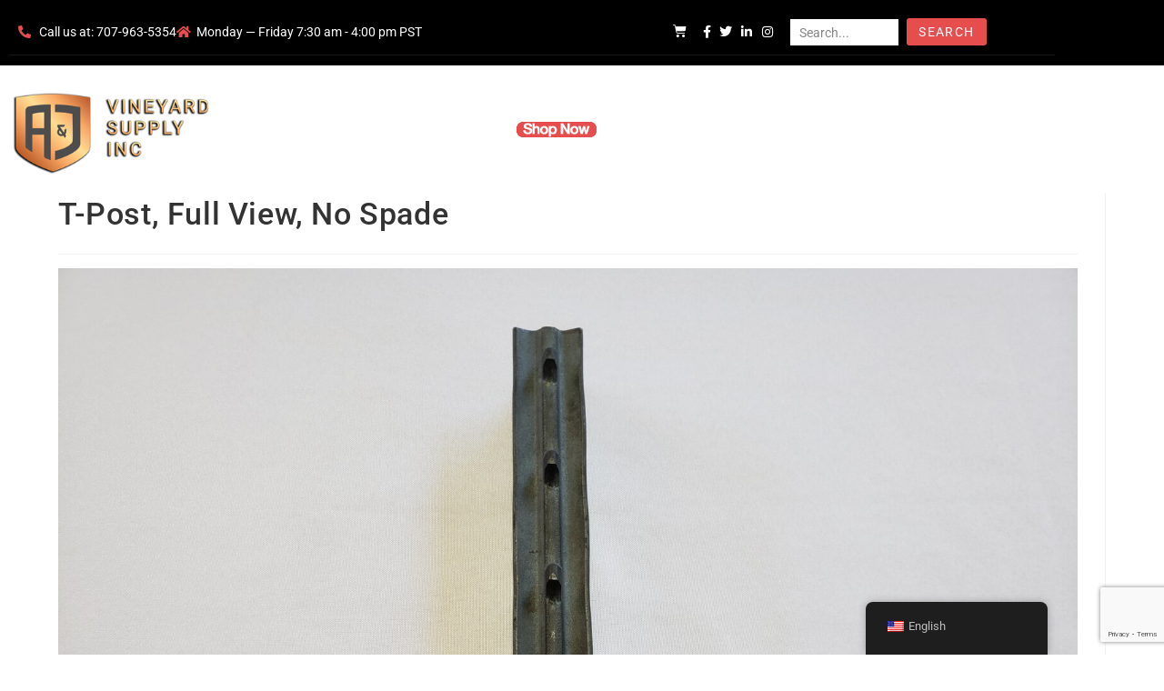

--- FILE ---
content_type: text/html; charset=UTF-8
request_url: https://ajvineyardsupply.com/gmedia/t-post_full_view_no_spade_1_17_-jpg/
body_size: 37107
content:
<!DOCTYPE html>
<html class="html" lang="en-US">
<head>
	<meta charset="UTF-8">
	<link rel="profile" href="https://gmpg.org/xfn/11">

	<meta name='robots' content='index, follow, max-image-preview:large, max-snippet:-1, max-video-preview:-1' />
<meta name="viewport" content="width=device-width, initial-scale=1">
	<!-- This site is optimized with the Yoast SEO plugin v26.8 - https://yoast.com/product/yoast-seo-wordpress/ -->
	<title>T-Post, Full View, No Spade - A&amp;J Vineyard Supply Inc.</title>
	<link rel="canonical" href="https://ajvineyardsupply.com/gmedia/t-post_full_view_no_spade_1_17_-jpg/" />
	<meta property="og:locale" content="en_US" />
	<meta property="og:type" content="article" />
	<meta property="og:title" content="T-Post, Full View, No Spade - A&amp;J Vineyard Supply Inc." />
	<meta property="og:url" content="https://ajvineyardsupply.com/gmedia/t-post_full_view_no_spade_1_17_-jpg/" />
	<meta property="og:site_name" content="A&amp;J Vineyard Supply Inc." />
	<meta property="article:publisher" content="https://www.facebook.com/ajvineyardsupplyinc/" />
	<meta property="article:modified_time" content="2020-07-28T20:57:07+00:00" />
	<meta property="og:image" content="https://ajvineyardsupply.com/wp-content/uploads/2023/03/AJ_Vineayrd-Supply_Team-1-scaled.jpg" />
	<meta property="og:image:width" content="2560" />
	<meta property="og:image:height" content="1797" />
	<meta property="og:image:type" content="image/jpeg" />
	<script type="application/ld+json" class="yoast-schema-graph">{"@context":"https://schema.org","@graph":[{"@type":"WebPage","@id":"https://ajvineyardsupply.com/gmedia/t-post_full_view_no_spade_1_17_-jpg/","url":"https://ajvineyardsupply.com/gmedia/t-post_full_view_no_spade_1_17_-jpg/","name":"T-Post, Full View, No Spade - A&amp;J Vineyard Supply Inc.","isPartOf":{"@id":"https://ajvineyardsupply.com/#website"},"datePublished":"2020-07-28T20:41:57+00:00","dateModified":"2020-07-28T20:57:07+00:00","breadcrumb":{"@id":"https://ajvineyardsupply.com/gmedia/t-post_full_view_no_spade_1_17_-jpg/#breadcrumb"},"inLanguage":"en-US","potentialAction":[{"@type":"ReadAction","target":["https://ajvineyardsupply.com/gmedia/t-post_full_view_no_spade_1_17_-jpg/"]}]},{"@type":"BreadcrumbList","@id":"https://ajvineyardsupply.com/gmedia/t-post_full_view_no_spade_1_17_-jpg/#breadcrumb","itemListElement":[{"@type":"ListItem","position":1,"name":"Home","item":"https://ajvineyardsupply.com/"},{"@type":"ListItem","position":2,"name":"T-Post, Full View, No Spade"}]},{"@type":"WebSite","@id":"https://ajvineyardsupply.com/#website","url":"https://ajvineyardsupply.com/","name":"A&J Vineyard Supply Inc.","description":"Agricultural Supplies for Vineyards and Orchards.","publisher":{"@id":"https://ajvineyardsupply.com/#organization"},"alternateName":"A&J Vineyard Supply","potentialAction":[{"@type":"SearchAction","target":{"@type":"EntryPoint","urlTemplate":"https://ajvineyardsupply.com/?s={search_term_string}"},"query-input":{"@type":"PropertyValueSpecification","valueRequired":true,"valueName":"search_term_string"}}],"inLanguage":"en-US"},{"@type":"Organization","@id":"https://ajvineyardsupply.com/#organization","name":"A&J Vineyard Supply Inc.","url":"https://ajvineyardsupply.com/","logo":{"@type":"ImageObject","inLanguage":"en-US","@id":"https://ajvineyardsupply.com/#/schema/logo/image/","url":"https://ajvineyardsupply.com/wp-content/uploads/2020/04/AJ_RGB_Logo_BlackText-scaled.jpg","contentUrl":"https://ajvineyardsupply.com/wp-content/uploads/2020/04/AJ_RGB_Logo_BlackText-scaled.jpg","width":2226,"height":2560,"caption":"A&J Vineyard Supply Inc."},"image":{"@id":"https://ajvineyardsupply.com/#/schema/logo/image/"},"sameAs":["https://www.facebook.com/ajvineyardsupplyinc/","https://x.com/AJVineSupply","https://www.linkedin.com/company/a-amp-j-vineyard-supply-inc./","https://www.instagram.com/ajvineyardsupplyinc/"]}]}</script>
	<!-- / Yoast SEO plugin. -->


<link rel='dns-prefetch' href='//www.google.com' />
<link rel='dns-prefetch' href='//use.fontawesome.com' />
<link rel="alternate" type="application/rss+xml" title="A&amp;J Vineyard Supply Inc. &raquo; Feed" href="https://ajvineyardsupply.com/feed/" />
		<!-- Gmedia Open Graph Meta Image -->
		<meta property="og:title" content="T-Post, Full View, No Spade"/>
		<meta property="og:description" content="Agricultural Supplies for Vineyards and Orchards."/>
		<meta property="og:image" content="https://ajvineyardsupply.com/wp-content/grand-media/image/T-post_full_view_no_spade_1_17_.jpg"/>
		<!-- End Gmedia Open Graph Meta Image -->
		<link rel="alternate" title="oEmbed (JSON)" type="application/json+oembed" href="https://ajvineyardsupply.com/wp-json/oembed/1.0/embed?url=https%3A%2F%2Fajvineyardsupply.com%2Fgmedia%2Ft-post_full_view_no_spade_1_17_-jpg%2F" />
<link rel="alternate" title="oEmbed (XML)" type="text/xml+oembed" href="https://ajvineyardsupply.com/wp-json/oembed/1.0/embed?url=https%3A%2F%2Fajvineyardsupply.com%2Fgmedia%2Ft-post_full_view_no_spade_1_17_-jpg%2F&#038;format=xml" />
		<!-- This site uses the Google Analytics by MonsterInsights plugin v9.11.1 - Using Analytics tracking - https://www.monsterinsights.com/ -->
							<script src="//www.googletagmanager.com/gtag/js?id=G-B5K8S0S1G9"  data-cfasync="false" data-wpfc-render="false" async></script>
			<script data-cfasync="false" data-wpfc-render="false">
				var mi_version = '9.11.1';
				var mi_track_user = true;
				var mi_no_track_reason = '';
								var MonsterInsightsDefaultLocations = {"page_location":"https:\/\/ajvineyardsupply.com\/gmedia\/t-post_full_view_no_spade_1_17_-jpg\/"};
								if ( typeof MonsterInsightsPrivacyGuardFilter === 'function' ) {
					var MonsterInsightsLocations = (typeof MonsterInsightsExcludeQuery === 'object') ? MonsterInsightsPrivacyGuardFilter( MonsterInsightsExcludeQuery ) : MonsterInsightsPrivacyGuardFilter( MonsterInsightsDefaultLocations );
				} else {
					var MonsterInsightsLocations = (typeof MonsterInsightsExcludeQuery === 'object') ? MonsterInsightsExcludeQuery : MonsterInsightsDefaultLocations;
				}

								var disableStrs = [
										'ga-disable-G-B5K8S0S1G9',
									];

				/* Function to detect opted out users */
				function __gtagTrackerIsOptedOut() {
					for (var index = 0; index < disableStrs.length; index++) {
						if (document.cookie.indexOf(disableStrs[index] + '=true') > -1) {
							return true;
						}
					}

					return false;
				}

				/* Disable tracking if the opt-out cookie exists. */
				if (__gtagTrackerIsOptedOut()) {
					for (var index = 0; index < disableStrs.length; index++) {
						window[disableStrs[index]] = true;
					}
				}

				/* Opt-out function */
				function __gtagTrackerOptout() {
					for (var index = 0; index < disableStrs.length; index++) {
						document.cookie = disableStrs[index] + '=true; expires=Thu, 31 Dec 2099 23:59:59 UTC; path=/';
						window[disableStrs[index]] = true;
					}
				}

				if ('undefined' === typeof gaOptout) {
					function gaOptout() {
						__gtagTrackerOptout();
					}
				}
								window.dataLayer = window.dataLayer || [];

				window.MonsterInsightsDualTracker = {
					helpers: {},
					trackers: {},
				};
				if (mi_track_user) {
					function __gtagDataLayer() {
						dataLayer.push(arguments);
					}

					function __gtagTracker(type, name, parameters) {
						if (!parameters) {
							parameters = {};
						}

						if (parameters.send_to) {
							__gtagDataLayer.apply(null, arguments);
							return;
						}

						if (type === 'event') {
														parameters.send_to = monsterinsights_frontend.v4_id;
							var hookName = name;
							if (typeof parameters['event_category'] !== 'undefined') {
								hookName = parameters['event_category'] + ':' + name;
							}

							if (typeof MonsterInsightsDualTracker.trackers[hookName] !== 'undefined') {
								MonsterInsightsDualTracker.trackers[hookName](parameters);
							} else {
								__gtagDataLayer('event', name, parameters);
							}
							
						} else {
							__gtagDataLayer.apply(null, arguments);
						}
					}

					__gtagTracker('js', new Date());
					__gtagTracker('set', {
						'developer_id.dZGIzZG': true,
											});
					if ( MonsterInsightsLocations.page_location ) {
						__gtagTracker('set', MonsterInsightsLocations);
					}
										__gtagTracker('config', 'G-B5K8S0S1G9', {"forceSSL":"true","link_attribution":"true"} );
										window.gtag = __gtagTracker;										(function () {
						/* https://developers.google.com/analytics/devguides/collection/analyticsjs/ */
						/* ga and __gaTracker compatibility shim. */
						var noopfn = function () {
							return null;
						};
						var newtracker = function () {
							return new Tracker();
						};
						var Tracker = function () {
							return null;
						};
						var p = Tracker.prototype;
						p.get = noopfn;
						p.set = noopfn;
						p.send = function () {
							var args = Array.prototype.slice.call(arguments);
							args.unshift('send');
							__gaTracker.apply(null, args);
						};
						var __gaTracker = function () {
							var len = arguments.length;
							if (len === 0) {
								return;
							}
							var f = arguments[len - 1];
							if (typeof f !== 'object' || f === null || typeof f.hitCallback !== 'function') {
								if ('send' === arguments[0]) {
									var hitConverted, hitObject = false, action;
									if ('event' === arguments[1]) {
										if ('undefined' !== typeof arguments[3]) {
											hitObject = {
												'eventAction': arguments[3],
												'eventCategory': arguments[2],
												'eventLabel': arguments[4],
												'value': arguments[5] ? arguments[5] : 1,
											}
										}
									}
									if ('pageview' === arguments[1]) {
										if ('undefined' !== typeof arguments[2]) {
											hitObject = {
												'eventAction': 'page_view',
												'page_path': arguments[2],
											}
										}
									}
									if (typeof arguments[2] === 'object') {
										hitObject = arguments[2];
									}
									if (typeof arguments[5] === 'object') {
										Object.assign(hitObject, arguments[5]);
									}
									if ('undefined' !== typeof arguments[1].hitType) {
										hitObject = arguments[1];
										if ('pageview' === hitObject.hitType) {
											hitObject.eventAction = 'page_view';
										}
									}
									if (hitObject) {
										action = 'timing' === arguments[1].hitType ? 'timing_complete' : hitObject.eventAction;
										hitConverted = mapArgs(hitObject);
										__gtagTracker('event', action, hitConverted);
									}
								}
								return;
							}

							function mapArgs(args) {
								var arg, hit = {};
								var gaMap = {
									'eventCategory': 'event_category',
									'eventAction': 'event_action',
									'eventLabel': 'event_label',
									'eventValue': 'event_value',
									'nonInteraction': 'non_interaction',
									'timingCategory': 'event_category',
									'timingVar': 'name',
									'timingValue': 'value',
									'timingLabel': 'event_label',
									'page': 'page_path',
									'location': 'page_location',
									'title': 'page_title',
									'referrer' : 'page_referrer',
								};
								for (arg in args) {
																		if (!(!args.hasOwnProperty(arg) || !gaMap.hasOwnProperty(arg))) {
										hit[gaMap[arg]] = args[arg];
									} else {
										hit[arg] = args[arg];
									}
								}
								return hit;
							}

							try {
								f.hitCallback();
							} catch (ex) {
							}
						};
						__gaTracker.create = newtracker;
						__gaTracker.getByName = newtracker;
						__gaTracker.getAll = function () {
							return [];
						};
						__gaTracker.remove = noopfn;
						__gaTracker.loaded = true;
						window['__gaTracker'] = __gaTracker;
					})();
									} else {
										console.log("");
					(function () {
						function __gtagTracker() {
							return null;
						}

						window['__gtagTracker'] = __gtagTracker;
						window['gtag'] = __gtagTracker;
					})();
									}
			</script>
							<!-- / Google Analytics by MonsterInsights -->
				<script data-cfasync="false" data-wpfc-render="false">
			window.MonsterInsightsDualTracker.helpers.mapProductItem = function (uaItem) {
				var prefixIndex, prefixKey, mapIndex;
				
				var toBePrefixed = ['id', 'name', 'list_name', 'brand', 'category', 'variant'];

				var item = {};

				var fieldMap = {
					'price': 'price',
					'list_position': 'index',
					'quantity': 'quantity',
					'position': 'index',
				};

				for (mapIndex in fieldMap) {
					if (uaItem.hasOwnProperty(mapIndex)) {
						item[fieldMap[mapIndex]] = uaItem[mapIndex];
					}
				}

				for (prefixIndex = 0; prefixIndex < toBePrefixed.length; prefixIndex++) {
					prefixKey = toBePrefixed[prefixIndex];
					if (typeof uaItem[prefixKey] !== 'undefined') {
						item['item_' + prefixKey] = uaItem[prefixKey];
					}
				}

				return item;
			};

			MonsterInsightsDualTracker.trackers['view_item_list'] = function (parameters) {
				var items = parameters.items;
				var listName, itemIndex, item, itemListName;
				var lists = {
					'_': {items: [], 'send_to': monsterinsights_frontend.v4_id},
				};

				for (itemIndex = 0; itemIndex < items.length; itemIndex++) {
					item = MonsterInsightsDualTracker.helpers.mapProductItem(items[itemIndex]);

					if (typeof item['item_list_name'] === 'undefined') {
						lists['_'].items.push(item);
					} else {
						itemListName = item['item_list_name'];
						if (typeof lists[itemListName] === 'undefined') {
							lists[itemListName] = {
								'items': [],
								'item_list_name': itemListName,
								'send_to': monsterinsights_frontend.v4_id,
							};
						}

						lists[itemListName].items.push(item);
					}
				}

				for (listName in lists) {
					__gtagDataLayer('event', 'view_item_list', lists[listName]);
				}
			};

			MonsterInsightsDualTracker.trackers['select_content'] = function (parameters) {
				const items = parameters.items.map(MonsterInsightsDualTracker.helpers.mapProductItem);
				__gtagDataLayer('event', 'select_item', {items: items, send_to: parameters.send_to});
			};

			MonsterInsightsDualTracker.trackers['view_item'] = function (parameters) {
				const items = parameters.items.map(MonsterInsightsDualTracker.helpers.mapProductItem);
				__gtagDataLayer('event', 'view_item', {items: items, send_to: parameters.send_to});
			};
		</script>
			<script data-cfasync="false" data-wpfc-render="false">
		if (window.hasOwnProperty('MonsterInsightsDualTracker')){
			window.MonsterInsightsDualTracker.trackers['form:impression'] = function (parameters) {
				__gtagDataLayer('event', 'form_impression', {
					form_id: parameters.event_label,
					content_type: 'form',
					non_interaction: true,
					send_to: parameters.send_to,
				});
			};

			window.MonsterInsightsDualTracker.trackers['form:conversion'] = function (parameters) {
				__gtagDataLayer('event', 'generate_lead', {
					form_id: parameters.event_label,
					send_to: parameters.send_to,
				});
			};
		}
	</script>
	<style id='wp-img-auto-sizes-contain-inline-css'>
img:is([sizes=auto i],[sizes^="auto," i]){contain-intrinsic-size:3000px 1500px}
/*# sourceURL=wp-img-auto-sizes-contain-inline-css */
</style>
<link rel='stylesheet' id='wc-authorize-net-cim-credit-card-checkout-block-css' href='https://ajvineyardsupply.com/wp-content/plugins/woocommerce-gateway-authorize-net-cim/assets/css/blocks/wc-authorize-net-cim-checkout-block.css?ver=1768968166' media='all' />
<link rel='stylesheet' id='wc-authorize-net-cim-echeck-checkout-block-css' href='https://ajvineyardsupply.com/wp-content/plugins/woocommerce-gateway-authorize-net-cim/assets/css/blocks/wc-authorize-net-cim-checkout-block.css?ver=1768968166' media='all' />
<link rel='stylesheet' id='formidable-css' href='https://ajvineyardsupply.com/wp-content/plugins/formidable/css/formidableforms.css?ver=1191641' media='all' />
<style id='wp-emoji-styles-inline-css'>

	img.wp-smiley, img.emoji {
		display: inline !important;
		border: none !important;
		box-shadow: none !important;
		height: 1em !important;
		width: 1em !important;
		margin: 0 0.07em !important;
		vertical-align: -0.1em !important;
		background: none !important;
		padding: 0 !important;
	}
/*# sourceURL=wp-emoji-styles-inline-css */
</style>
<link rel='stylesheet' id='wp-block-library-css' href='https://ajvineyardsupply.com/wp-includes/css/dist/block-library/style.css?ver=46a07bfe212155597fc7e5df88e88741' media='all' />
<style id='wp-block-library-theme-inline-css'>
.wp-block-audio :where(figcaption){
  color:#555;
  font-size:13px;
  text-align:center;
}
.is-dark-theme .wp-block-audio :where(figcaption){
  color:#ffffffa6;
}

.wp-block-audio{
  margin:0 0 1em;
}

.wp-block-code{
  border:1px solid #ccc;
  border-radius:4px;
  font-family:Menlo,Consolas,monaco,monospace;
  padding:.8em 1em;
}

.wp-block-embed :where(figcaption){
  color:#555;
  font-size:13px;
  text-align:center;
}
.is-dark-theme .wp-block-embed :where(figcaption){
  color:#ffffffa6;
}

.wp-block-embed{
  margin:0 0 1em;
}

.blocks-gallery-caption{
  color:#555;
  font-size:13px;
  text-align:center;
}
.is-dark-theme .blocks-gallery-caption{
  color:#ffffffa6;
}

:root :where(.wp-block-image figcaption){
  color:#555;
  font-size:13px;
  text-align:center;
}
.is-dark-theme :root :where(.wp-block-image figcaption){
  color:#ffffffa6;
}

.wp-block-image{
  margin:0 0 1em;
}

.wp-block-pullquote{
  border-bottom:4px solid;
  border-top:4px solid;
  color:currentColor;
  margin-bottom:1.75em;
}
.wp-block-pullquote :where(cite),.wp-block-pullquote :where(footer),.wp-block-pullquote__citation{
  color:currentColor;
  font-size:.8125em;
  font-style:normal;
  text-transform:uppercase;
}

.wp-block-quote{
  border-left:.25em solid;
  margin:0 0 1.75em;
  padding-left:1em;
}
.wp-block-quote cite,.wp-block-quote footer{
  color:currentColor;
  font-size:.8125em;
  font-style:normal;
  position:relative;
}
.wp-block-quote:where(.has-text-align-right){
  border-left:none;
  border-right:.25em solid;
  padding-left:0;
  padding-right:1em;
}
.wp-block-quote:where(.has-text-align-center){
  border:none;
  padding-left:0;
}
.wp-block-quote.is-large,.wp-block-quote.is-style-large,.wp-block-quote:where(.is-style-plain){
  border:none;
}

.wp-block-search .wp-block-search__label{
  font-weight:700;
}

.wp-block-search__button{
  border:1px solid #ccc;
  padding:.375em .625em;
}

:where(.wp-block-group.has-background){
  padding:1.25em 2.375em;
}

.wp-block-separator.has-css-opacity{
  opacity:.4;
}

.wp-block-separator{
  border:none;
  border-bottom:2px solid;
  margin-left:auto;
  margin-right:auto;
}
.wp-block-separator.has-alpha-channel-opacity{
  opacity:1;
}
.wp-block-separator:not(.is-style-wide):not(.is-style-dots){
  width:100px;
}
.wp-block-separator.has-background:not(.is-style-dots){
  border-bottom:none;
  height:1px;
}
.wp-block-separator.has-background:not(.is-style-wide):not(.is-style-dots){
  height:2px;
}

.wp-block-table{
  margin:0 0 1em;
}
.wp-block-table td,.wp-block-table th{
  word-break:normal;
}
.wp-block-table :where(figcaption){
  color:#555;
  font-size:13px;
  text-align:center;
}
.is-dark-theme .wp-block-table :where(figcaption){
  color:#ffffffa6;
}

.wp-block-video :where(figcaption){
  color:#555;
  font-size:13px;
  text-align:center;
}
.is-dark-theme .wp-block-video :where(figcaption){
  color:#ffffffa6;
}

.wp-block-video{
  margin:0 0 1em;
}

:root :where(.wp-block-template-part.has-background){
  margin-bottom:0;
  margin-top:0;
  padding:1.25em 2.375em;
}
/*# sourceURL=/wp-includes/css/dist/block-library/theme.css */
</style>
<style id='classic-theme-styles-inline-css'>
/**
 * These rules are needed for backwards compatibility.
 * They should match the button element rules in the base theme.json file.
 */
.wp-block-button__link {
	color: #ffffff;
	background-color: #32373c;
	border-radius: 9999px; /* 100% causes an oval, but any explicit but really high value retains the pill shape. */

	/* This needs a low specificity so it won't override the rules from the button element if defined in theme.json. */
	box-shadow: none;
	text-decoration: none;

	/* The extra 2px are added to size solids the same as the outline versions.*/
	padding: calc(0.667em + 2px) calc(1.333em + 2px);

	font-size: 1.125em;
}

.wp-block-file__button {
	background: #32373c;
	color: #ffffff;
	text-decoration: none;
}

/*# sourceURL=/wp-includes/css/classic-themes.css */
</style>
<style id='global-styles-inline-css'>
:root{--wp--preset--aspect-ratio--square: 1;--wp--preset--aspect-ratio--4-3: 4/3;--wp--preset--aspect-ratio--3-4: 3/4;--wp--preset--aspect-ratio--3-2: 3/2;--wp--preset--aspect-ratio--2-3: 2/3;--wp--preset--aspect-ratio--16-9: 16/9;--wp--preset--aspect-ratio--9-16: 9/16;--wp--preset--color--black: #000000;--wp--preset--color--cyan-bluish-gray: #abb8c3;--wp--preset--color--white: #ffffff;--wp--preset--color--pale-pink: #f78da7;--wp--preset--color--vivid-red: #cf2e2e;--wp--preset--color--luminous-vivid-orange: #ff6900;--wp--preset--color--luminous-vivid-amber: #fcb900;--wp--preset--color--light-green-cyan: #7bdcb5;--wp--preset--color--vivid-green-cyan: #00d084;--wp--preset--color--pale-cyan-blue: #8ed1fc;--wp--preset--color--vivid-cyan-blue: #0693e3;--wp--preset--color--vivid-purple: #9b51e0;--wp--preset--gradient--vivid-cyan-blue-to-vivid-purple: linear-gradient(135deg,rgb(6,147,227) 0%,rgb(155,81,224) 100%);--wp--preset--gradient--light-green-cyan-to-vivid-green-cyan: linear-gradient(135deg,rgb(122,220,180) 0%,rgb(0,208,130) 100%);--wp--preset--gradient--luminous-vivid-amber-to-luminous-vivid-orange: linear-gradient(135deg,rgb(252,185,0) 0%,rgb(255,105,0) 100%);--wp--preset--gradient--luminous-vivid-orange-to-vivid-red: linear-gradient(135deg,rgb(255,105,0) 0%,rgb(207,46,46) 100%);--wp--preset--gradient--very-light-gray-to-cyan-bluish-gray: linear-gradient(135deg,rgb(238,238,238) 0%,rgb(169,184,195) 100%);--wp--preset--gradient--cool-to-warm-spectrum: linear-gradient(135deg,rgb(74,234,220) 0%,rgb(151,120,209) 20%,rgb(207,42,186) 40%,rgb(238,44,130) 60%,rgb(251,105,98) 80%,rgb(254,248,76) 100%);--wp--preset--gradient--blush-light-purple: linear-gradient(135deg,rgb(255,206,236) 0%,rgb(152,150,240) 100%);--wp--preset--gradient--blush-bordeaux: linear-gradient(135deg,rgb(254,205,165) 0%,rgb(254,45,45) 50%,rgb(107,0,62) 100%);--wp--preset--gradient--luminous-dusk: linear-gradient(135deg,rgb(255,203,112) 0%,rgb(199,81,192) 50%,rgb(65,88,208) 100%);--wp--preset--gradient--pale-ocean: linear-gradient(135deg,rgb(255,245,203) 0%,rgb(182,227,212) 50%,rgb(51,167,181) 100%);--wp--preset--gradient--electric-grass: linear-gradient(135deg,rgb(202,248,128) 0%,rgb(113,206,126) 100%);--wp--preset--gradient--midnight: linear-gradient(135deg,rgb(2,3,129) 0%,rgb(40,116,252) 100%);--wp--preset--font-size--small: 13px;--wp--preset--font-size--medium: 20px;--wp--preset--font-size--large: 36px;--wp--preset--font-size--x-large: 42px;--wp--preset--spacing--20: 0.44rem;--wp--preset--spacing--30: 0.67rem;--wp--preset--spacing--40: 1rem;--wp--preset--spacing--50: 1.5rem;--wp--preset--spacing--60: 2.25rem;--wp--preset--spacing--70: 3.38rem;--wp--preset--spacing--80: 5.06rem;--wp--preset--shadow--natural: 6px 6px 9px rgba(0, 0, 0, 0.2);--wp--preset--shadow--deep: 12px 12px 50px rgba(0, 0, 0, 0.4);--wp--preset--shadow--sharp: 6px 6px 0px rgba(0, 0, 0, 0.2);--wp--preset--shadow--outlined: 6px 6px 0px -3px rgb(255, 255, 255), 6px 6px rgb(0, 0, 0);--wp--preset--shadow--crisp: 6px 6px 0px rgb(0, 0, 0);}:where(.is-layout-flex){gap: 0.5em;}:where(.is-layout-grid){gap: 0.5em;}body .is-layout-flex{display: flex;}.is-layout-flex{flex-wrap: wrap;align-items: center;}.is-layout-flex > :is(*, div){margin: 0;}body .is-layout-grid{display: grid;}.is-layout-grid > :is(*, div){margin: 0;}:where(.wp-block-columns.is-layout-flex){gap: 2em;}:where(.wp-block-columns.is-layout-grid){gap: 2em;}:where(.wp-block-post-template.is-layout-flex){gap: 1.25em;}:where(.wp-block-post-template.is-layout-grid){gap: 1.25em;}.has-black-color{color: var(--wp--preset--color--black) !important;}.has-cyan-bluish-gray-color{color: var(--wp--preset--color--cyan-bluish-gray) !important;}.has-white-color{color: var(--wp--preset--color--white) !important;}.has-pale-pink-color{color: var(--wp--preset--color--pale-pink) !important;}.has-vivid-red-color{color: var(--wp--preset--color--vivid-red) !important;}.has-luminous-vivid-orange-color{color: var(--wp--preset--color--luminous-vivid-orange) !important;}.has-luminous-vivid-amber-color{color: var(--wp--preset--color--luminous-vivid-amber) !important;}.has-light-green-cyan-color{color: var(--wp--preset--color--light-green-cyan) !important;}.has-vivid-green-cyan-color{color: var(--wp--preset--color--vivid-green-cyan) !important;}.has-pale-cyan-blue-color{color: var(--wp--preset--color--pale-cyan-blue) !important;}.has-vivid-cyan-blue-color{color: var(--wp--preset--color--vivid-cyan-blue) !important;}.has-vivid-purple-color{color: var(--wp--preset--color--vivid-purple) !important;}.has-black-background-color{background-color: var(--wp--preset--color--black) !important;}.has-cyan-bluish-gray-background-color{background-color: var(--wp--preset--color--cyan-bluish-gray) !important;}.has-white-background-color{background-color: var(--wp--preset--color--white) !important;}.has-pale-pink-background-color{background-color: var(--wp--preset--color--pale-pink) !important;}.has-vivid-red-background-color{background-color: var(--wp--preset--color--vivid-red) !important;}.has-luminous-vivid-orange-background-color{background-color: var(--wp--preset--color--luminous-vivid-orange) !important;}.has-luminous-vivid-amber-background-color{background-color: var(--wp--preset--color--luminous-vivid-amber) !important;}.has-light-green-cyan-background-color{background-color: var(--wp--preset--color--light-green-cyan) !important;}.has-vivid-green-cyan-background-color{background-color: var(--wp--preset--color--vivid-green-cyan) !important;}.has-pale-cyan-blue-background-color{background-color: var(--wp--preset--color--pale-cyan-blue) !important;}.has-vivid-cyan-blue-background-color{background-color: var(--wp--preset--color--vivid-cyan-blue) !important;}.has-vivid-purple-background-color{background-color: var(--wp--preset--color--vivid-purple) !important;}.has-black-border-color{border-color: var(--wp--preset--color--black) !important;}.has-cyan-bluish-gray-border-color{border-color: var(--wp--preset--color--cyan-bluish-gray) !important;}.has-white-border-color{border-color: var(--wp--preset--color--white) !important;}.has-pale-pink-border-color{border-color: var(--wp--preset--color--pale-pink) !important;}.has-vivid-red-border-color{border-color: var(--wp--preset--color--vivid-red) !important;}.has-luminous-vivid-orange-border-color{border-color: var(--wp--preset--color--luminous-vivid-orange) !important;}.has-luminous-vivid-amber-border-color{border-color: var(--wp--preset--color--luminous-vivid-amber) !important;}.has-light-green-cyan-border-color{border-color: var(--wp--preset--color--light-green-cyan) !important;}.has-vivid-green-cyan-border-color{border-color: var(--wp--preset--color--vivid-green-cyan) !important;}.has-pale-cyan-blue-border-color{border-color: var(--wp--preset--color--pale-cyan-blue) !important;}.has-vivid-cyan-blue-border-color{border-color: var(--wp--preset--color--vivid-cyan-blue) !important;}.has-vivid-purple-border-color{border-color: var(--wp--preset--color--vivid-purple) !important;}.has-vivid-cyan-blue-to-vivid-purple-gradient-background{background: var(--wp--preset--gradient--vivid-cyan-blue-to-vivid-purple) !important;}.has-light-green-cyan-to-vivid-green-cyan-gradient-background{background: var(--wp--preset--gradient--light-green-cyan-to-vivid-green-cyan) !important;}.has-luminous-vivid-amber-to-luminous-vivid-orange-gradient-background{background: var(--wp--preset--gradient--luminous-vivid-amber-to-luminous-vivid-orange) !important;}.has-luminous-vivid-orange-to-vivid-red-gradient-background{background: var(--wp--preset--gradient--luminous-vivid-orange-to-vivid-red) !important;}.has-very-light-gray-to-cyan-bluish-gray-gradient-background{background: var(--wp--preset--gradient--very-light-gray-to-cyan-bluish-gray) !important;}.has-cool-to-warm-spectrum-gradient-background{background: var(--wp--preset--gradient--cool-to-warm-spectrum) !important;}.has-blush-light-purple-gradient-background{background: var(--wp--preset--gradient--blush-light-purple) !important;}.has-blush-bordeaux-gradient-background{background: var(--wp--preset--gradient--blush-bordeaux) !important;}.has-luminous-dusk-gradient-background{background: var(--wp--preset--gradient--luminous-dusk) !important;}.has-pale-ocean-gradient-background{background: var(--wp--preset--gradient--pale-ocean) !important;}.has-electric-grass-gradient-background{background: var(--wp--preset--gradient--electric-grass) !important;}.has-midnight-gradient-background{background: var(--wp--preset--gradient--midnight) !important;}.has-small-font-size{font-size: var(--wp--preset--font-size--small) !important;}.has-medium-font-size{font-size: var(--wp--preset--font-size--medium) !important;}.has-large-font-size{font-size: var(--wp--preset--font-size--large) !important;}.has-x-large-font-size{font-size: var(--wp--preset--font-size--x-large) !important;}
:where(.wp-block-post-template.is-layout-flex){gap: 1.25em;}:where(.wp-block-post-template.is-layout-grid){gap: 1.25em;}
:where(.wp-block-term-template.is-layout-flex){gap: 1.25em;}:where(.wp-block-term-template.is-layout-grid){gap: 1.25em;}
:where(.wp-block-columns.is-layout-flex){gap: 2em;}:where(.wp-block-columns.is-layout-grid){gap: 2em;}
:root :where(.wp-block-pullquote){font-size: 1.5em;line-height: 1.6;}
/*# sourceURL=global-styles-inline-css */
</style>
<link rel='stylesheet' id='menu-image-css' href='https://ajvineyardsupply.com/wp-content/plugins/menu-image/includes/css/menu-image.css?ver=3.13' media='all' />
<link rel='stylesheet' id='dashicons-css' href='https://ajvineyardsupply.com/wp-includes/css/dashicons.css?ver=46a07bfe212155597fc7e5df88e88741' media='all' />
<link rel='stylesheet' id='tp-woocommerce-product-gallery-css' href='https://ajvineyardsupply.com/wp-content/plugins/tp-woocommerce-product-gallery/public/css/woocommerce-product-gallery-public.css?ver=2.3.0' media='all' />
<link rel='stylesheet' id='tp-woocommerce-product-gallery-tpslick-css' href='https://ajvineyardsupply.com/wp-content/plugins/tp-woocommerce-product-gallery/public/css/tpslick.css?ver=2.3.0' media='all' />
<link rel='stylesheet' id='tp-woocommerce-product-gallery-lity-css' href='https://ajvineyardsupply.com/wp-content/plugins/tp-woocommerce-product-gallery/public/css/lity.min.css?ver=2.3.0' media='all' />
<link rel='stylesheet' id='tp-woocommerce-product-gallery-tpslick-theme-css' href='https://ajvineyardsupply.com/wp-content/plugins/tp-woocommerce-product-gallery/public/css/tpslick-theme.css?ver=2.3.0' media='all' />
<link rel='stylesheet' id='tp-woocommerce-product-gallery-lightgallery.min-css' href='https://ajvineyardsupply.com/wp-content/plugins/tp-woocommerce-product-gallery/public/css/lightgallery.min.css?ver=2.3.0' media='all' />
<link rel='stylesheet' id='tp-woocommerce-product-gallery-lg-transitions.min-css' href='https://ajvineyardsupply.com/wp-content/plugins/tp-woocommerce-product-gallery/public/css/lg-transitions.min.css?ver=2.3.0' media='all' />
<link rel='stylesheet' id='woocommerce-layout-css' href='https://ajvineyardsupply.com/wp-content/plugins/woocommerce/assets/css/woocommerce-layout.css?ver=10.4.3' media='all' />
<link rel='stylesheet' id='woocommerce-smallscreen-css' href='https://ajvineyardsupply.com/wp-content/plugins/woocommerce/assets/css/woocommerce-smallscreen.css?ver=10.4.3' media='only screen and (max-width: 768px)' />
<link rel='stylesheet' id='woocommerce-general-css' href='https://ajvineyardsupply.com/wp-content/plugins/woocommerce/assets/css/woocommerce.css?ver=10.4.3' media='all' />
<style id='woocommerce-inline-inline-css'>
.woocommerce form .form-row .required { visibility: visible; }
/*# sourceURL=woocommerce-inline-inline-css */
</style>
<link rel='stylesheet' id='trp-floater-language-switcher-style-css' href='https://ajvineyardsupply.com/wp-content/plugins/translatepress-multilingual/assets/css/trp-floater-language-switcher.css?ver=3.0.7' media='all' />
<link rel='stylesheet' id='trp-language-switcher-style-css' href='https://ajvineyardsupply.com/wp-content/plugins/translatepress-multilingual/assets/css/trp-language-switcher.css?ver=3.0.7' media='all' />
<link rel='stylesheet' id='mc4wp-form-basic-css' href='https://ajvineyardsupply.com/wp-content/plugins/mailchimp-for-wp/assets/css/form-basic.css?ver=4.11.1' media='all' />
<link rel='stylesheet' id='if-menu-site-css-css' href='https://ajvineyardsupply.com/wp-content/plugins/if-menu/assets/if-menu-site.css?ver=46a07bfe212155597fc7e5df88e88741' media='all' />
<link rel='stylesheet' id='wppopups-base-css' href='https://ajvineyardsupply.com/wp-content/plugins/wp-popups-lite/src/assets/css/wppopups-base.css?ver=2.2.0.3' media='all' />
<link rel='stylesheet' id='oceanwp-style-css' href='https://ajvineyardsupply.com/wp-content/themes/oceanwp/assets/css/style.min.css?ver=1.0' media='all' />
<link rel='stylesheet' id='child-style-css' href='https://ajvineyardsupply.com/wp-content/themes/oceanwp-child-theme-master/style.css?ver=46a07bfe212155597fc7e5df88e88741' media='all' />
<link rel='stylesheet' id='oceanwp-woo-mini-cart-css' href='https://ajvineyardsupply.com/wp-content/themes/oceanwp/assets/css/woo/woo-mini-cart.min.css?ver=46a07bfe212155597fc7e5df88e88741' media='all' />
<link rel='stylesheet' id='font-awesome-css' href='https://ajvineyardsupply.com/wp-content/themes/oceanwp/assets/fonts/fontawesome/css/all.min.css?ver=6.7.2' media='all' />
<link rel='stylesheet' id='simple-line-icons-css' href='https://ajvineyardsupply.com/wp-content/themes/oceanwp/assets/css/third/simple-line-icons.min.css?ver=2.4.0' media='all' />
<link rel='stylesheet' id='elementor-frontend-css' href='https://ajvineyardsupply.com/wp-content/uploads/elementor/css/custom-frontend.css?ver=1768916938' media='all' />
<link rel='stylesheet' id='widget-icon-list-css' href='https://ajvineyardsupply.com/wp-content/uploads/elementor/css/custom-widget-icon-list.min.css?ver=1768916938' media='all' />
<link rel='stylesheet' id='widget-woocommerce-menu-cart-css' href='https://ajvineyardsupply.com/wp-content/uploads/elementor/css/custom-pro-widget-woocommerce-menu-cart.min.css?ver=1768916938' media='all' />
<link rel='stylesheet' id='widget-search-form-css' href='https://ajvineyardsupply.com/wp-content/plugins/elementor-pro/assets/css/widget-search-form.min.css?ver=3.34.0' media='all' />
<link rel='stylesheet' id='elementor-icons-shared-0-css' href='https://ajvineyardsupply.com/wp-content/plugins/elementor/assets/lib/font-awesome/css/fontawesome.css?ver=5.15.3' media='all' />
<link rel='stylesheet' id='elementor-icons-fa-solid-css' href='https://ajvineyardsupply.com/wp-content/plugins/elementor/assets/lib/font-awesome/css/solid.css?ver=5.15.3' media='all' />
<link rel='stylesheet' id='widget-image-css' href='https://ajvineyardsupply.com/wp-content/plugins/elementor/assets/css/widget-image.min.css?ver=3.34.1' media='all' />
<link rel='stylesheet' id='widget-nav-menu-css' href='https://ajvineyardsupply.com/wp-content/uploads/elementor/css/custom-pro-widget-nav-menu.min.css?ver=1768916938' media='all' />
<link rel='stylesheet' id='e-sticky-css' href='https://ajvineyardsupply.com/wp-content/plugins/elementor-pro/assets/css/modules/sticky.css?ver=3.34.0' media='all' />
<link rel='stylesheet' id='widget-heading-css' href='https://ajvineyardsupply.com/wp-content/plugins/elementor/assets/css/widget-heading.min.css?ver=3.34.1' media='all' />
<link rel='stylesheet' id='widget-form-css' href='https://ajvineyardsupply.com/wp-content/plugins/elementor-pro/assets/css/widget-form.min.css?ver=3.34.0' media='all' />
<link rel='stylesheet' id='widget-divider-css' href='https://ajvineyardsupply.com/wp-content/plugins/elementor/assets/css/widget-divider.min.css?ver=3.34.1' media='all' />
<link rel='stylesheet' id='elementor-icons-css' href='https://ajvineyardsupply.com/wp-content/plugins/elementor/assets/lib/eicons/css/elementor-icons.css?ver=5.45.0' media='all' />
<link rel='stylesheet' id='elementor-post-4628-css' href='https://ajvineyardsupply.com/wp-content/uploads/elementor/css/post-4628.css?ver=1768916939' media='all' />
<link rel='stylesheet' id='elementor-post-4655-css' href='https://ajvineyardsupply.com/wp-content/uploads/elementor/css/post-4655.css?ver=1768916939' media='all' />
<link rel='stylesheet' id='elementor-post-4657-css' href='https://ajvineyardsupply.com/wp-content/uploads/elementor/css/post-4657.css?ver=1768916939' media='all' />
<link rel='stylesheet' id='e-woocommerce-notices-css' href='https://ajvineyardsupply.com/wp-content/plugins/elementor-pro/assets/css/woocommerce-notices.min.css?ver=3.34.0' media='all' />
<link rel='stylesheet' id='sv-wc-payment-gateway-payment-form-v5_15_12-css' href='https://ajvineyardsupply.com/wp-content/plugins/woocommerce-gateway-authorize-net-cim/vendor/skyverge/wc-plugin-framework/woocommerce/payment-gateway/assets/css/frontend/sv-wc-payment-gateway-payment-form.min.css?ver=5.15.12' media='all' />
<link rel='stylesheet' id='bfa-font-awesome-css' href='https://use.fontawesome.com/releases/v5.15.4/css/all.css?ver=2.0.3' media='all' />
<link rel='stylesheet' id='bfa-font-awesome-v4-shim-css' href='https://use.fontawesome.com/releases/v5.15.4/css/v4-shims.css?ver=2.0.3' media='all' />
<style id='bfa-font-awesome-v4-shim-inline-css'>

			@font-face {
				font-family: 'FontAwesome';
				src: url('https://use.fontawesome.com/releases/v5.15.4/webfonts/fa-brands-400.eot'),
				url('https://use.fontawesome.com/releases/v5.15.4/webfonts/fa-brands-400.eot?#iefix') format('embedded-opentype'),
				url('https://use.fontawesome.com/releases/v5.15.4/webfonts/fa-brands-400.woff2') format('woff2'),
				url('https://use.fontawesome.com/releases/v5.15.4/webfonts/fa-brands-400.woff') format('woff'),
				url('https://use.fontawesome.com/releases/v5.15.4/webfonts/fa-brands-400.ttf') format('truetype'),
				url('https://use.fontawesome.com/releases/v5.15.4/webfonts/fa-brands-400.svg#fontawesome') format('svg');
			}

			@font-face {
				font-family: 'FontAwesome';
				src: url('https://use.fontawesome.com/releases/v5.15.4/webfonts/fa-solid-900.eot'),
				url('https://use.fontawesome.com/releases/v5.15.4/webfonts/fa-solid-900.eot?#iefix') format('embedded-opentype'),
				url('https://use.fontawesome.com/releases/v5.15.4/webfonts/fa-solid-900.woff2') format('woff2'),
				url('https://use.fontawesome.com/releases/v5.15.4/webfonts/fa-solid-900.woff') format('woff'),
				url('https://use.fontawesome.com/releases/v5.15.4/webfonts/fa-solid-900.ttf') format('truetype'),
				url('https://use.fontawesome.com/releases/v5.15.4/webfonts/fa-solid-900.svg#fontawesome') format('svg');
			}

			@font-face {
				font-family: 'FontAwesome';
				src: url('https://use.fontawesome.com/releases/v5.15.4/webfonts/fa-regular-400.eot'),
				url('https://use.fontawesome.com/releases/v5.15.4/webfonts/fa-regular-400.eot?#iefix') format('embedded-opentype'),
				url('https://use.fontawesome.com/releases/v5.15.4/webfonts/fa-regular-400.woff2') format('woff2'),
				url('https://use.fontawesome.com/releases/v5.15.4/webfonts/fa-regular-400.woff') format('woff'),
				url('https://use.fontawesome.com/releases/v5.15.4/webfonts/fa-regular-400.ttf') format('truetype'),
				url('https://use.fontawesome.com/releases/v5.15.4/webfonts/fa-regular-400.svg#fontawesome') format('svg');
				unicode-range: U+F004-F005,U+F007,U+F017,U+F022,U+F024,U+F02E,U+F03E,U+F044,U+F057-F059,U+F06E,U+F070,U+F075,U+F07B-F07C,U+F080,U+F086,U+F089,U+F094,U+F09D,U+F0A0,U+F0A4-F0A7,U+F0C5,U+F0C7-F0C8,U+F0E0,U+F0EB,U+F0F3,U+F0F8,U+F0FE,U+F111,U+F118-F11A,U+F11C,U+F133,U+F144,U+F146,U+F14A,U+F14D-F14E,U+F150-F152,U+F15B-F15C,U+F164-F165,U+F185-F186,U+F191-F192,U+F1AD,U+F1C1-F1C9,U+F1CD,U+F1D8,U+F1E3,U+F1EA,U+F1F6,U+F1F9,U+F20A,U+F247-F249,U+F24D,U+F254-F25B,U+F25D,U+F267,U+F271-F274,U+F279,U+F28B,U+F28D,U+F2B5-F2B6,U+F2B9,U+F2BB,U+F2BD,U+F2C1-F2C2,U+F2D0,U+F2D2,U+F2DC,U+F2ED,U+F328,U+F358-F35B,U+F3A5,U+F3D1,U+F410,U+F4AD;
			}
		
/*# sourceURL=bfa-font-awesome-v4-shim-inline-css */
</style>
<link rel='stylesheet' id='gmedia-global-frontend-css' href='https://ajvineyardsupply.com/wp-content/plugins/grand-media/assets/gmedia.global.front.css?ver=1.15.0' media='all' />
<link rel='stylesheet' id='tmmp-css' href='https://ajvineyardsupply.com/wp-content/plugins/team-members-pro/inc/css/tmm_style.css?ver=46a07bfe212155597fc7e5df88e88741' media='all' />
<link rel='stylesheet' id='oe-widgets-style-css' href='https://ajvineyardsupply.com/wp-content/plugins/ocean-extra/assets/css/widgets.css?ver=46a07bfe212155597fc7e5df88e88741' media='all' />
<link rel='stylesheet' id='elementor-gf-local-roboto-css' href='https://ajvineyardsupply.com/wp-content/uploads/elementor/google-fonts/css/roboto.css?ver=1742319626' media='all' />
<link rel='stylesheet' id='elementor-gf-local-robotoslab-css' href='https://ajvineyardsupply.com/wp-content/uploads/elementor/google-fonts/css/robotoslab.css?ver=1742319628' media='all' />
<link rel='stylesheet' id='elementor-gf-local-blinker-css' href='https://ajvineyardsupply.com/wp-content/uploads/elementor/google-fonts/css/blinker.css?ver=1742319629' media='all' />
<link rel='stylesheet' id='elementor-icons-fa-brands-css' href='https://ajvineyardsupply.com/wp-content/plugins/elementor/assets/lib/font-awesome/css/brands.css?ver=5.15.3' media='all' />
<script src="https://ajvineyardsupply.com/wp-includes/js/jquery/jquery.js?ver=3.7.1" id="jquery-core-js"></script>
<script src="https://ajvineyardsupply.com/wp-includes/js/jquery/jquery-migrate.js?ver=3.4.1" id="jquery-migrate-js"></script>
<script src="https://ajvineyardsupply.com/wp-content/plugins/google-analytics-premium/assets/js/frontend-gtag.js?ver=1768968167" id="monsterinsights-frontend-script-js" async data-wp-strategy="async"></script>
<script data-cfasync="false" data-wpfc-render="false" id='monsterinsights-frontend-script-js-extra'>var monsterinsights_frontend = {"js_events_tracking":"true","download_extensions":"doc,pdf,ppt,zip,xls,docx,pptx,xlsx","inbound_paths":"[{\"path\":\"\\\/go\\\/\",\"label\":\"affiliate\"},{\"path\":\"\\\/recommend\\\/\",\"label\":\"affiliate\"}]","home_url":"https:\/\/ajvineyardsupply.com","hash_tracking":"false","v4_id":"G-B5K8S0S1G9"};</script>
<script src="https://ajvineyardsupply.com/wp-content/plugins/tp-woocommerce-product-gallery/public/js/tpslick.js?ver=2.3.0" id="tp-woocommerce-product-gallery-tpslick-js"></script>
<script src="https://ajvineyardsupply.com/wp-content/plugins/tp-woocommerce-product-gallery/public/js/lity.min.js?ver=2.3.0" id="tp-woocommerce-product-gallery-lity-js"></script>
<script src="https://ajvineyardsupply.com/wp-content/plugins/tp-woocommerce-product-gallery/public/js/jquery.zoom.min.js?ver=2.3.0" id="tp-woocommerce-product-gallery-jquery.zoom-js"></script>
<script src="https://ajvineyardsupply.com/wp-content/plugins/tp-woocommerce-product-gallery/public/js/jquery.mousewheel.min.js?ver=2.3.0" id="tp-woocommerce-product-gallery-jquery.mousewheel.min-js"></script>
<script src="https://ajvineyardsupply.com/wp-content/plugins/tp-woocommerce-product-gallery/public/js/lightgallery-all.min.js?ver=2.3.0" id="tp-woocommerce-product-gallery-lightgallery-all.min-js"></script>
<script id="tp-woocommerce-product-gallery-js-extra">
var tpwpg = {"ajax_url":"https://ajvineyardsupply.com/wp-admin/admin-ajax.php","active_zoom":"1","zoom_type":"3","external_variation":"","activate_dbug_mode":""};
//# sourceURL=tp-woocommerce-product-gallery-js-extra
</script>
<script src="https://ajvineyardsupply.com/wp-content/plugins/tp-woocommerce-product-gallery/public/js/woocommerce-product-gallery-public.js?ver=2.3.0" id="tp-woocommerce-product-gallery-js"></script>
<script src="https://ajvineyardsupply.com/wp-content/plugins/woocommerce/assets/js/jquery-blockui/jquery.blockUI.js?ver=2.7.0-wc.10.4.3" id="wc-jquery-blockui-js" defer data-wp-strategy="defer"></script>
<script id="wc-add-to-cart-js-extra">
var wc_add_to_cart_params = {"ajax_url":"/wp-admin/admin-ajax.php","wc_ajax_url":"/?wc-ajax=%%endpoint%%","i18n_view_cart":"View cart","cart_url":"https://ajvineyardsupply.com/cart/","is_cart":"","cart_redirect_after_add":"no"};
//# sourceURL=wc-add-to-cart-js-extra
</script>
<script src="https://ajvineyardsupply.com/wp-content/plugins/woocommerce/assets/js/frontend/add-to-cart.js?ver=10.4.3" id="wc-add-to-cart-js" defer data-wp-strategy="defer"></script>
<script src="https://ajvineyardsupply.com/wp-content/plugins/woocommerce/assets/js/js-cookie/js.cookie.js?ver=2.1.4-wc.10.4.3" id="wc-js-cookie-js" defer data-wp-strategy="defer"></script>
<script id="woocommerce-js-extra">
var woocommerce_params = {"ajax_url":"/wp-admin/admin-ajax.php","wc_ajax_url":"/?wc-ajax=%%endpoint%%","i18n_password_show":"Show password","i18n_password_hide":"Hide password"};
//# sourceURL=woocommerce-js-extra
</script>
<script src="https://ajvineyardsupply.com/wp-content/plugins/woocommerce/assets/js/frontend/woocommerce.js?ver=10.4.3" id="woocommerce-js" defer data-wp-strategy="defer"></script>
<script src="https://ajvineyardsupply.com/wp-content/plugins/translatepress-multilingual/assets/js/trp-frontend-compatibility.js?ver=3.0.7" id="trp-frontend-compatibility-js"></script>
<script id="kgr-blocks-frontj-js-extra">
var kgr_php_vars = [];
//# sourceURL=kgr-blocks-frontj-js-extra
</script>
<script src="https://ajvineyardsupply.com/wp-content/plugins/koala-google-recaptcha-for-woocommerce/blocks-compatibility/ka-gr-checkout-block/src/js/ka-gr-checkout-block/block.js?ver=1.0" id="kgr-blocks-frontj-js"></script>
<script id="ka_cap_v3_front_scr-js-extra">
var ka_grc_php_vars = {"nonce":"df43c4c54f","admin_url":"https://ajvineyardsupply.com/wp-admin/admin-ajax.php","v3_sitekey":"6Le8_OwpAAAAANpvzBOTo9mNuVLqeSpA6eEOu8RH","v3_lang":null,"ka_grc_api":"google.com","ka_current_page":""};
//# sourceURL=ka_cap_v3_front_scr-js-extra
</script>
<script src="https://ajvineyardsupply.com/wp-content/plugins/koala-google-recaptcha-for-woocommerce//assets/js/ka-grc-front-captchav3.js?ver=1.0" id="ka_cap_v3_front_scr-js"></script>
<script src="https://ajvineyardsupply.com/wp-content/plugins/team-members-pro/inc/js/tmm.min.js?ver=46a07bfe212155597fc7e5df88e88741" id="tmmp-js"></script>
<link rel="https://api.w.org/" href="https://ajvineyardsupply.com/wp-json/" /><link rel="EditURI" type="application/rsd+xml" title="RSD" href="https://ajvineyardsupply.com/xmlrpc.php?rsd" />

<link rel='shortlink' href='https://ajvineyardsupply.com/?p=2762' />
<link rel="alternate" hreflang="en-US" href="https://ajvineyardsupply.com/gmedia/t-post_full_view_no_spade_1_17_-jpg/"/>
<link rel="alternate" hreflang="es-MX" href="https://ajvineyardsupply.com/es/gmedia/t-post_full_view_no_spade_1_17_-jpg/"/>
<link rel="alternate" hreflang="en" href="https://ajvineyardsupply.com/gmedia/t-post_full_view_no_spade_1_17_-jpg/"/>
<link rel="alternate" hreflang="es" href="https://ajvineyardsupply.com/es/gmedia/t-post_full_view_no_spade_1_17_-jpg/"/>

<!-- <meta name="GmediaGallery" version="1.24.1/1.8.0" license="62:1sl-9948-9dcf-24df" /> -->
<!-- Google site verification - Google for WooCommerce -->
<meta name="google-site-verification" content="gxm16Mw9qbtQR3ViRcxP4QcpgrHJ8jh9yQfoa70wrKs" />
	<noscript><style>.woocommerce-product-gallery{ opacity: 1 !important; }</style></noscript>
	<meta name="generator" content="Elementor 3.34.1; features: additional_custom_breakpoints; settings: css_print_method-external, google_font-enabled, font_display-auto">
			<style>
				.e-con.e-parent:nth-of-type(n+4):not(.e-lazyloaded):not(.e-no-lazyload),
				.e-con.e-parent:nth-of-type(n+4):not(.e-lazyloaded):not(.e-no-lazyload) * {
					background-image: none !important;
				}
				@media screen and (max-height: 1024px) {
					.e-con.e-parent:nth-of-type(n+3):not(.e-lazyloaded):not(.e-no-lazyload),
					.e-con.e-parent:nth-of-type(n+3):not(.e-lazyloaded):not(.e-no-lazyload) * {
						background-image: none !important;
					}
				}
				@media screen and (max-height: 640px) {
					.e-con.e-parent:nth-of-type(n+2):not(.e-lazyloaded):not(.e-no-lazyload),
					.e-con.e-parent:nth-of-type(n+2):not(.e-lazyloaded):not(.e-no-lazyload) * {
						background-image: none !important;
					}
				}
			</style>
			
		<!-- MonsterInsights Form Tracking -->
		<script data-cfasync="false" data-wpfc-render="false">
			function monsterinsights_forms_record_impression(event) {
				monsterinsights_add_bloom_forms_ids();
				var monsterinsights_forms = document.getElementsByTagName("form");
				var monsterinsights_forms_i;
				for (monsterinsights_forms_i = 0; monsterinsights_forms_i < monsterinsights_forms.length; monsterinsights_forms_i++) {
					var monsterinsights_form_id = monsterinsights_forms[monsterinsights_forms_i].getAttribute("id");
					var skip_conversion = false;
					/* Check to see if it's contact form 7 if the id isn't set */
					if (!monsterinsights_form_id) {
						monsterinsights_form_id = monsterinsights_forms[monsterinsights_forms_i].parentElement.getAttribute("id");
						if (monsterinsights_form_id && monsterinsights_form_id.lastIndexOf('wpcf7-f', 0) === 0) {
							/* If so, let's grab that and set it to be the form's ID*/
							var tokens = monsterinsights_form_id.split('-').slice(0, 2);
							var result = tokens.join('-');
							monsterinsights_forms[monsterinsights_forms_i].setAttribute("id", result);/* Now we can do just what we did above */
							monsterinsights_form_id = monsterinsights_forms[monsterinsights_forms_i].getAttribute("id");
						} else {
							monsterinsights_form_id = false;
						}
					}

					/* Check if it's Ninja Forms & id isn't set. */
					if (!monsterinsights_form_id && monsterinsights_forms[monsterinsights_forms_i].parentElement.className.indexOf('nf-form-layout') >= 0) {
						monsterinsights_form_id = monsterinsights_forms[monsterinsights_forms_i].parentElement.parentElement.parentElement.getAttribute('id');
						if (monsterinsights_form_id && 0 === monsterinsights_form_id.lastIndexOf('nf-form-', 0)) {
							/* If so, let's grab that and set it to be the form's ID*/
							tokens = monsterinsights_form_id.split('-').slice(0, 3);
							result = tokens.join('-');
							monsterinsights_forms[monsterinsights_forms_i].setAttribute('id', result);
							/* Now we can do just what we did above */
							monsterinsights_form_id = monsterinsights_forms[monsterinsights_forms_i].getAttribute('id');
							skip_conversion = true;
						}
					}

					if (monsterinsights_form_id && monsterinsights_form_id !== 'commentform' && monsterinsights_form_id !== 'adminbar-search') {
						__gtagTracker('event', 'impression', {
							event_category: 'form',
							event_label: monsterinsights_form_id,
							value: 1,
							non_interaction: true
						});

						/* If a WPForms Form, we can use custom tracking */
						if (monsterinsights_form_id && 0 === monsterinsights_form_id.lastIndexOf('wpforms-form-', 0)) {
							continue;
						}

						/* Formiddable Forms, use custom tracking */
						if (monsterinsights_forms_has_class(monsterinsights_forms[monsterinsights_forms_i], 'frm-show-form')) {
							continue;
						}

						/* If a Gravity Form, we can use custom tracking */
						if (monsterinsights_form_id && 0 === monsterinsights_form_id.lastIndexOf('gform_', 0)) {
							continue;
						}

						/* If Ninja forms, we use custom conversion tracking */
						if (skip_conversion) {
							continue;
						}

						var custom_conversion_mi_forms = false;
						if (custom_conversion_mi_forms) {
							continue;
						}

						if (window.jQuery) {
							(function (form_id) {
								jQuery(document).ready(function () {
									jQuery('#' + form_id).on('submit', monsterinsights_forms_record_conversion);
								});
							})(monsterinsights_form_id);
						} else {
							var __gaFormsTrackerWindow = window;
							if (__gaFormsTrackerWindow.addEventListener) {
								document.getElementById(monsterinsights_form_id).addEventListener("submit", monsterinsights_forms_record_conversion, false);
							} else {
								if (__gaFormsTrackerWindow.attachEvent) {
									document.getElementById(monsterinsights_form_id).attachEvent("onsubmit", monsterinsights_forms_record_conversion);
								}
							}
						}

					} else {
						continue;
					}
				}
			}

			function monsterinsights_forms_has_class(element, className) {
				return (' ' + element.className + ' ').indexOf(' ' + className + ' ') > -1;
			}

			function monsterinsights_forms_record_conversion(event) {
				var monsterinsights_form_conversion_id = event.target.id;
				var monsterinsights_form_action = event.target.getAttribute("miforms-action");
				if (monsterinsights_form_conversion_id && !monsterinsights_form_action) {
					document.getElementById(monsterinsights_form_conversion_id).setAttribute("miforms-action", "submitted");
					__gtagTracker('event', 'conversion', {
						event_category: 'form',
						event_label: monsterinsights_form_conversion_id,
						value: 1,
					});
				}
			}

			/* Attach the events to all clicks in the document after page and GA has loaded */
			function monsterinsights_forms_load() {
				if (typeof (__gtagTracker) !== 'undefined' && __gtagTracker) {
					var __gtagFormsTrackerWindow = window;
					if (__gtagFormsTrackerWindow.addEventListener) {
						__gtagFormsTrackerWindow.addEventListener("load", monsterinsights_forms_record_impression, false);
					} else {
						if (__gtagFormsTrackerWindow.attachEvent) {
							__gtagFormsTrackerWindow.attachEvent("onload", monsterinsights_forms_record_impression);
						}
					}
				} else {
					setTimeout(monsterinsights_forms_load, 200);
				}
			}

			/* Custom Ninja Forms impression tracking */
			if (window.jQuery) {
				jQuery(document).on('nfFormReady', function (e, layoutView) {
					var label = layoutView.el;
					label = label.substring(1, label.length);
					label = label.split('-').slice(0, 3).join('-');
					__gtagTracker('event', 'impression', {
						event_category: 'form',
						event_label: label,
						value: 1,
						non_interaction: true
					});
				});
			}

			/* Custom Bloom Form tracker */
			function monsterinsights_add_bloom_forms_ids() {
				var bloom_forms = document.querySelectorAll('.et_bloom_form_content form');
				if (bloom_forms.length > 0) {
					for (var i = 0; i < bloom_forms.length; i++) {
						if ('' === bloom_forms[i].id) {
							var form_parent_root = monsterinsights_find_parent_with_class(bloom_forms[i], 'et_bloom_optin');
							if (form_parent_root) {
								var classes = form_parent_root.className.split(' ');
								for (var j = 0; j < classes.length; ++j) {
									if (0 === classes[j].indexOf('et_bloom_optin')) {
										bloom_forms[i].id = classes[j];
									}
								}
							}
						}
					}
				}
			}

			function monsterinsights_find_parent_with_class(element, className) {
				if (element.parentNode && '' !== className) {
					if (element.parentNode.className.indexOf(className) >= 0) {
						return element.parentNode;
					} else {
						return monsterinsights_find_parent_with_class(element.parentNode, className);
					}
				}
				return false;
			}

			monsterinsights_forms_load();
		</script>
		<!-- End MonsterInsights Form Tracking -->
		
<link rel="icon" href="https://ajvineyardsupply.com/wp-content/uploads/2020/06/logo-mobile-100x100.png" sizes="32x32" />
<link rel="icon" href="https://ajvineyardsupply.com/wp-content/uploads/2020/06/logo-mobile-230x229.png" sizes="192x192" />
<link rel="apple-touch-icon" href="https://ajvineyardsupply.com/wp-content/uploads/2020/06/logo-mobile-230x229.png" />
<meta name="msapplication-TileImage" content="https://ajvineyardsupply.com/wp-content/uploads/2020/06/logo-mobile-300x300.png" />
		<style id="wp-custom-css">
			.woocommerce-breadcrumb a{text-transform:uppercase;font-size:12px;font-weight:600;flex:0 0 auto;color:#737c8c !important}.woocommerce-breadcrumb{display:flex;align-content:center;align-items:center;justify-content:flex-start;color:#233452 !important;text-transform:uppercase;font-size:12px !important;font-weight:600}.woocommerce-breadcrumb i{flex:0 0 auto;margin:0 9px;font-size:10px;color:#233452}#pbOverlay >div:last-of-type{display:none !important}#pbOverlay >div::nth-child(8){display:none !important}.gmlove{display:none !important}.single_variation_wrap >div{align-items:baseline}div.woocommerce-variation.single_variation >div.woocommerce-variation-price >span,.woocommerce-variation-description p{margin-right:20px}.gfield .grecaptcha-badge{position:relative !important}		</style>
		<!-- OceanWP CSS -->
<style type="text/css">
/* Colors */a:hover,a.light:hover,.theme-heading .text::before,.theme-heading .text::after,#top-bar-content >a:hover,#top-bar-social li.oceanwp-email a:hover,#site-navigation-wrap .dropdown-menu >li >a:hover,#site-header.medium-header #medium-searchform button:hover,.oceanwp-mobile-menu-icon a:hover,.blog-entry.post .blog-entry-header .entry-title a:hover,.blog-entry.post .blog-entry-readmore a:hover,.blog-entry.thumbnail-entry .blog-entry-category a,ul.meta li a:hover,.dropcap,.single nav.post-navigation .nav-links .title,body .related-post-title a:hover,body #wp-calendar caption,body .contact-info-widget.default i,body .contact-info-widget.big-icons i,body .custom-links-widget .oceanwp-custom-links li a:hover,body .custom-links-widget .oceanwp-custom-links li a:hover:before,body .posts-thumbnails-widget li a:hover,body .social-widget li.oceanwp-email a:hover,.comment-author .comment-meta .comment-reply-link,#respond #cancel-comment-reply-link:hover,#footer-widgets .footer-box a:hover,#footer-bottom a:hover,#footer-bottom #footer-bottom-menu a:hover,.sidr a:hover,.sidr-class-dropdown-toggle:hover,.sidr-class-menu-item-has-children.active >a,.sidr-class-menu-item-has-children.active >a >.sidr-class-dropdown-toggle,input[type=checkbox]:checked:before{color:#e64e4e}.single nav.post-navigation .nav-links .title .owp-icon use,.blog-entry.post .blog-entry-readmore a:hover .owp-icon use,body .contact-info-widget.default .owp-icon use,body .contact-info-widget.big-icons .owp-icon use{stroke:#e64e4e}input[type="button"],input[type="reset"],input[type="submit"],button[type="submit"],.button,#site-navigation-wrap .dropdown-menu >li.btn >a >span,.thumbnail:hover i,.thumbnail:hover .link-post-svg-icon,.post-quote-content,.omw-modal .omw-close-modal,body .contact-info-widget.big-icons li:hover i,body .contact-info-widget.big-icons li:hover .owp-icon,body div.wpforms-container-full .wpforms-form input[type=submit],body div.wpforms-container-full .wpforms-form button[type=submit],body div.wpforms-container-full .wpforms-form .wpforms-page-button,.woocommerce-cart .wp-element-button,.woocommerce-checkout .wp-element-button,.wp-block-button__link{background-color:#e64e4e}.widget-title{border-color:#e64e4e}blockquote{border-color:#e64e4e}.wp-block-quote{border-color:#e64e4e}#searchform-dropdown{border-color:#e64e4e}.dropdown-menu .sub-menu{border-color:#e64e4e}.blog-entry.large-entry .blog-entry-readmore a:hover{border-color:#e64e4e}.oceanwp-newsletter-form-wrap input[type="email"]:focus{border-color:#e64e4e}.social-widget li.oceanwp-email a:hover{border-color:#e64e4e}#respond #cancel-comment-reply-link:hover{border-color:#e64e4e}body .contact-info-widget.big-icons li:hover i{border-color:#e64e4e}body .contact-info-widget.big-icons li:hover .owp-icon{border-color:#e64e4e}#footer-widgets .oceanwp-newsletter-form-wrap input[type="email"]:focus{border-color:#e64e4e}input[type="button"]:hover,input[type="reset"]:hover,input[type="submit"]:hover,button[type="submit"]:hover,input[type="button"]:focus,input[type="reset"]:focus,input[type="submit"]:focus,button[type="submit"]:focus,.button:hover,.button:focus,#site-navigation-wrap .dropdown-menu >li.btn >a:hover >span,.post-quote-author,.omw-modal .omw-close-modal:hover,body div.wpforms-container-full .wpforms-form input[type=submit]:hover,body div.wpforms-container-full .wpforms-form button[type=submit]:hover,body div.wpforms-container-full .wpforms-form .wpforms-page-button:hover,.woocommerce-cart .wp-element-button:hover,.woocommerce-checkout .wp-element-button:hover,.wp-block-button__link:hover{background-color:#e64e4e}a:hover{color:#e64e4e}a:hover .owp-icon use{stroke:#e64e4e}body .theme-button,body input[type="submit"],body button[type="submit"],body button,body .button,body div.wpforms-container-full .wpforms-form input[type=submit],body div.wpforms-container-full .wpforms-form button[type=submit],body div.wpforms-container-full .wpforms-form .wpforms-page-button,.woocommerce-cart .wp-element-button,.woocommerce-checkout .wp-element-button,.wp-block-button__link{background-color:#e64e4e}body .theme-button:hover,body input[type="submit"]:hover,body button[type="submit"]:hover,body button:hover,body .button:hover,body div.wpforms-container-full .wpforms-form input[type=submit]:hover,body div.wpforms-container-full .wpforms-form input[type=submit]:active,body div.wpforms-container-full .wpforms-form button[type=submit]:hover,body div.wpforms-container-full .wpforms-form button[type=submit]:active,body div.wpforms-container-full .wpforms-form .wpforms-page-button:hover,body div.wpforms-container-full .wpforms-form .wpforms-page-button:active,.woocommerce-cart .wp-element-button:hover,.woocommerce-checkout .wp-element-button:hover,.wp-block-button__link:hover{background-color:#ffffff}body .theme-button:hover,body input[type="submit"]:hover,body button[type="submit"]:hover,body button:hover,body .button:hover,body div.wpforms-container-full .wpforms-form input[type=submit]:hover,body div.wpforms-container-full .wpforms-form input[type=submit]:active,body div.wpforms-container-full .wpforms-form button[type=submit]:hover,body div.wpforms-container-full .wpforms-form button[type=submit]:active,body div.wpforms-container-full .wpforms-form .wpforms-page-button:hover,body div.wpforms-container-full .wpforms-form .wpforms-page-button:active,.woocommerce-cart .wp-element-button:hover,.woocommerce-checkout .wp-element-button:hover,.wp-block-button__link:hover{color:#ffffff}body .theme-button,body input[type="submit"],body button[type="submit"],body button,body .button,body div.wpforms-container-full .wpforms-form input[type=submit],body div.wpforms-container-full .wpforms-form button[type=submit],body div.wpforms-container-full .wpforms-form .wpforms-page-button,.woocommerce-cart .wp-element-button,.woocommerce-checkout .wp-element-button,.wp-block-button__link{border-color:#ffffff}body .theme-button:hover,body input[type="submit"]:hover,body button[type="submit"]:hover,body button:hover,body .button:hover,body div.wpforms-container-full .wpforms-form input[type=submit]:hover,body div.wpforms-container-full .wpforms-form input[type=submit]:active,body div.wpforms-container-full .wpforms-form button[type=submit]:hover,body div.wpforms-container-full .wpforms-form button[type=submit]:active,body div.wpforms-container-full .wpforms-form .wpforms-page-button:hover,body div.wpforms-container-full .wpforms-form .wpforms-page-button:active,.woocommerce-cart .wp-element-button:hover,.woocommerce-checkout .wp-element-button:hover,.wp-block-button__link:hover{border-color:#000000}/* OceanWP Style Settings CSS */.container{width:1170px}@media only screen and (min-width:960px){.content-area,.content-left-sidebar .content-area{width:100%}}.theme-button,input[type="submit"],button[type="submit"],button,.button,body div.wpforms-container-full .wpforms-form input[type=submit],body div.wpforms-container-full .wpforms-form button[type=submit],body div.wpforms-container-full .wpforms-form .wpforms-page-button{border-style:solid}.theme-button,input[type="submit"],button[type="submit"],button,.button,body div.wpforms-container-full .wpforms-form input[type=submit],body div.wpforms-container-full .wpforms-form button[type=submit],body div.wpforms-container-full .wpforms-form .wpforms-page-button{border-width:1px}form input[type="text"],form input[type="password"],form input[type="email"],form input[type="url"],form input[type="date"],form input[type="month"],form input[type="time"],form input[type="datetime"],form input[type="datetime-local"],form input[type="week"],form input[type="number"],form input[type="search"],form input[type="tel"],form input[type="color"],form select,form textarea,.woocommerce .woocommerce-checkout .select2-container--default .select2-selection--single{border-style:solid}body div.wpforms-container-full .wpforms-form input[type=date],body div.wpforms-container-full .wpforms-form input[type=datetime],body div.wpforms-container-full .wpforms-form input[type=datetime-local],body div.wpforms-container-full .wpforms-form input[type=email],body div.wpforms-container-full .wpforms-form input[type=month],body div.wpforms-container-full .wpforms-form input[type=number],body div.wpforms-container-full .wpforms-form input[type=password],body div.wpforms-container-full .wpforms-form input[type=range],body div.wpforms-container-full .wpforms-form input[type=search],body div.wpforms-container-full .wpforms-form input[type=tel],body div.wpforms-container-full .wpforms-form input[type=text],body div.wpforms-container-full .wpforms-form input[type=time],body div.wpforms-container-full .wpforms-form input[type=url],body div.wpforms-container-full .wpforms-form input[type=week],body div.wpforms-container-full .wpforms-form select,body div.wpforms-container-full .wpforms-form textarea{border-style:solid}form input[type="text"],form input[type="password"],form input[type="email"],form input[type="url"],form input[type="date"],form input[type="month"],form input[type="time"],form input[type="datetime"],form input[type="datetime-local"],form input[type="week"],form input[type="number"],form input[type="search"],form input[type="tel"],form input[type="color"],form select,form textarea{border-radius:3px}body div.wpforms-container-full .wpforms-form input[type=date],body div.wpforms-container-full .wpforms-form input[type=datetime],body div.wpforms-container-full .wpforms-form input[type=datetime-local],body div.wpforms-container-full .wpforms-form input[type=email],body div.wpforms-container-full .wpforms-form input[type=month],body div.wpforms-container-full .wpforms-form input[type=number],body div.wpforms-container-full .wpforms-form input[type=password],body div.wpforms-container-full .wpforms-form input[type=range],body div.wpforms-container-full .wpforms-form input[type=search],body div.wpforms-container-full .wpforms-form input[type=tel],body div.wpforms-container-full .wpforms-form input[type=text],body div.wpforms-container-full .wpforms-form input[type=time],body div.wpforms-container-full .wpforms-form input[type=url],body div.wpforms-container-full .wpforms-form input[type=week],body div.wpforms-container-full .wpforms-form select,body div.wpforms-container-full .wpforms-form textarea{border-radius:3px}#main #content-wrap,.separate-layout #main #content-wrap{padding-top:0;padding-bottom:0}/* Header */#site-header.has-header-media .overlay-header-media{background-color:rgba(0,0,0,0.5)}/* Blog CSS */.ocean-single-post-header ul.meta-item li a:hover{color:#333333}/* WooCommerce */.owp-floating-bar form.cart .quantity .minus:hover,.owp-floating-bar form.cart .quantity .plus:hover{color:#ffffff}#owp-checkout-timeline .timeline-step{color:#cccccc}#owp-checkout-timeline .timeline-step{border-color:#cccccc}.woocommerce span.onsale{background-color:#e64e4e}.woocommerce .oceanwp-off-canvas-filter:hover{color:#e64e4e}.woocommerce .oceanwp-off-canvas-filter:hover{border-color:#e64e4e}.woocommerce .oceanwp-grid-list a:hover{color:#e64e4e;border-color:#e64e4e}.woocommerce .oceanwp-grid-list a:hover .owp-icon use{stroke:#e64e4e}.woocommerce .oceanwp-grid-list a.active{color:#e64e4e;border-color:#e64e4e}.woocommerce .oceanwp-grid-list a.active .owp-icon use{stroke:#e64e4e}.woocommerce ul.products li.product li.category a:hover{color:#e64e4e}.woocommerce ul.products li.product li.title a:hover{color:#e64e4e}.woocommerce ul.products li.product .price,.woocommerce ul.products li.product .price .amount{color:#000000}.woocommerce ul.products li.product li.owp-woo-cond-notice a:hover{color:#e64e4e}.woocommerce ul.products li.product .button:hover,.woocommerce ul.products li.product .product-inner .added_to_cart:hover,.woocommerce ul.products li.product:not(.product-category) .image-wrap .button:hover{color:#e64e4e}.woocommerce ul.products li.product .button,.woocommerce ul.products li.product .product-inner .added_to_cart,.woocommerce ul.products li.product:not(.product-category) .image-wrap .button{border-color:#e64e4e}.woocommerce ul.products li.product .button:hover,.woocommerce ul.products li.product .product-inner .added_to_cart:hover,.woocommerce ul.products li.product:not(.product-category) .image-wrap .button:hover{border-color:#ffffff}.woocommerce ul.products li.product .button,.woocommerce ul.products li.product .product-inner .added_to_cart{border-style:solid}.woocommerce ul.products li.product .button,.woocommerce ul.products li.product .product-inner .added_to_cart{border-width:1pxpx}.price,.amount{color:#000000}.product_meta .posted_in a:hover,.product_meta .tagged_as a:hover{color:#e64e4e}.woocommerce div.owp-woo-single-cond-notice a:hover{color:#e64e4e}.owp-product-nav li a.owp-nav-link:hover{background-color:#e64e4e}.owp-product-nav li a.owp-nav-link:hover{border-color:#e64e4e}.woocommerce div.product .woocommerce-tabs ul.tabs li a:hover{color:#e64e4e}.woocommerce div.product .woocommerce-tabs ul.tabs li.active a{color:#e64e4e}.woocommerce div.product .woocommerce-tabs ul.tabs li.active a{border-color:#e64e4e}.woocommerce-MyAccount-navigation ul li a:before{color:#e64e4e}.woocommerce-MyAccount-navigation ul li a:hover{color:#e64e4e}.woocommerce-checkout .woocommerce-info a{color:#e64e4e}/* Typography */body{font-size:14px;line-height:1.8}h1,h2,h3,h4,h5,h6,.theme-heading,.widget-title,.oceanwp-widget-recent-posts-title,.comment-reply-title,.entry-title,.sidebar-box .widget-title{line-height:1.4}h1{font-size:23px;line-height:1.4}h2{font-size:20px;line-height:1.4}h3{font-size:18px;line-height:1.4}h4{font-size:17px;line-height:1.4}h5{font-size:14px;line-height:1.4}h6{font-size:15px;line-height:1.4}.page-header .page-header-title,.page-header.background-image-page-header .page-header-title{font-size:32px;line-height:1.4}.page-header .page-subheading{font-size:15px;line-height:1.8}.site-breadcrumbs,.site-breadcrumbs a{font-size:13px;line-height:1.4}#top-bar-content,#top-bar-social-alt{font-size:12px;line-height:1.8}#site-logo a.site-logo-text{font-size:24px;line-height:1.8}.dropdown-menu ul li a.menu-link,#site-header.full_screen-header .fs-dropdown-menu ul.sub-menu li a{font-size:12px;line-height:1.2;letter-spacing:.6px}.sidr-class-dropdown-menu li a,a.sidr-class-toggle-sidr-close,#mobile-dropdown ul li a,body #mobile-fullscreen ul li a{font-size:15px;line-height:1.8}.blog-entry.post .blog-entry-header .entry-title a{font-size:24px;line-height:1.4}.ocean-single-post-header .single-post-title{font-size:34px;line-height:1.4;letter-spacing:.6px}.ocean-single-post-header ul.meta-item li,.ocean-single-post-header ul.meta-item li a{font-size:13px;line-height:1.4;letter-spacing:.6px}.ocean-single-post-header .post-author-name,.ocean-single-post-header .post-author-name a{font-size:14px;line-height:1.4;letter-spacing:.6px}.ocean-single-post-header .post-author-description{font-size:12px;line-height:1.4;letter-spacing:.6px}.single-post .entry-title{line-height:1.4;letter-spacing:.6px}.single-post ul.meta li,.single-post ul.meta li a{font-size:14px;line-height:1.4;letter-spacing:.6px}.sidebar-box .widget-title,.sidebar-box.widget_block .wp-block-heading{font-size:13px;line-height:1;letter-spacing:1px}#footer-widgets .footer-box .widget-title{font-size:13px;line-height:1;letter-spacing:1px}#footer-bottom #copyright{font-size:12px;line-height:1}#footer-bottom #footer-bottom-menu{font-size:12px;line-height:1}.woocommerce-store-notice.demo_store{line-height:2;letter-spacing:1.5px}.demo_store .woocommerce-store-notice__dismiss-link{line-height:2;letter-spacing:1.5px}.woocommerce ul.products li.product li.title h2,.woocommerce ul.products li.product li.title a{font-size:14px;line-height:1.5}.woocommerce ul.products li.product li.category,.woocommerce ul.products li.product li.category a{font-size:12px;line-height:1}.woocommerce ul.products li.product .price{font-size:18px;line-height:1}.woocommerce ul.products li.product .button,.woocommerce ul.products li.product .product-inner .added_to_cart{font-size:12px;line-height:1.5;letter-spacing:1px}.woocommerce ul.products li.owp-woo-cond-notice span,.woocommerce ul.products li.owp-woo-cond-notice a{font-size:16px;line-height:1;letter-spacing:1px;font-weight:600;text-transform:capitalize}.woocommerce div.product .product_title{font-size:24px;line-height:1.4;letter-spacing:.6px}.woocommerce div.product p.price{font-size:36px;line-height:1}.woocommerce .owp-btn-normal .summary form button.button,.woocommerce .owp-btn-big .summary form button.button,.woocommerce .owp-btn-very-big .summary form button.button{font-size:12px;line-height:1.5;letter-spacing:1px;text-transform:uppercase}.woocommerce div.owp-woo-single-cond-notice span,.woocommerce div.owp-woo-single-cond-notice a{font-size:18px;line-height:2;letter-spacing:1.5px;font-weight:600;text-transform:capitalize}.ocean-preloader--active .preloader-after-content{font-size:20px;line-height:1.8;letter-spacing:.6px}
</style>	<!-- Fonts Plugin CSS - https://fontsplugin.com/ -->
	<style>
			</style>
	<!-- Fonts Plugin CSS -->
	
		<!-- Global site tag (gtag.js) - Google Ads: AW-10899355347 - Google for WooCommerce -->
		<script async src="https://www.googletagmanager.com/gtag/js?id=AW-10899355347"></script>
		<script>
			window.dataLayer = window.dataLayer || [];
			function gtag() { dataLayer.push(arguments); }
			gtag( 'consent', 'default', {
				analytics_storage: 'denied',
				ad_storage: 'denied',
				ad_user_data: 'denied',
				ad_personalization: 'denied',
				region: ['AT', 'BE', 'BG', 'HR', 'CY', 'CZ', 'DK', 'EE', 'FI', 'FR', 'DE', 'GR', 'HU', 'IS', 'IE', 'IT', 'LV', 'LI', 'LT', 'LU', 'MT', 'NL', 'NO', 'PL', 'PT', 'RO', 'SK', 'SI', 'ES', 'SE', 'GB', 'CH'],
				wait_for_update: 500,
			} );
			gtag('js', new Date());
			gtag('set', 'developer_id.dOGY3NW', true);
			gtag("config", "AW-10899355347", { "groups": "GLA", "send_page_view": false });		</script>

		</head>

<body class="wp-singular gmedia-template-default single single-gmedia postid-2762 wp-custom-logo wp-embed-responsive wp-theme-oceanwp wp-child-theme-oceanwp-child-theme-master theme-oceanwp woocommerce-no-js translatepress-en_US oceanwp-theme dropdown-mobile default-breakpoint has-sidebar content-right-sidebar page-header-disabled has-grid-list e-wc-error-notice e-wc-message-notice e-wc-info-notice elementor-default elementor-kit-4628" itemscope="itemscope" itemtype="https://schema.org/WebPage">

	<script>
gtag("event", "page_view", {send_to: "GLA"});
</script>

	
	<div id="outer-wrap" class="site clr">

		<a class="skip-link screen-reader-text" href="#main">Skip to content</a>

		
		<div id="wrap" class="clr">

			
			
<header id="site-header" class="clr" data-height="74" itemscope="itemscope" itemtype="https://schema.org/WPHeader" role="banner">

			<header data-elementor-type="header" data-elementor-id="4655" class="elementor elementor-4655 elementor-location-header" data-elementor-post-type="elementor_library">
					<section class="elementor-section elementor-top-section elementor-element elementor-element-561b07dc elementor-section-height-min-height elementor-hidden-tablet_extra elementor-hidden-tablet elementor-hidden-mobile elementor-section-boxed elementor-section-height-default elementor-section-items-middle" data-id="561b07dc" data-element_type="section" data-settings="{&quot;background_background&quot;:&quot;classic&quot;}">
						<div class="elementor-container elementor-column-gap-default">
					<div class="elementor-column elementor-col-100 elementor-top-column elementor-element elementor-element-17257481" data-id="17257481" data-element_type="column">
			<div class="elementor-widget-wrap elementor-element-populated">
						<section class="elementor-section elementor-inner-section elementor-element elementor-element-2fd434bd elementor-section-boxed elementor-section-height-default elementor-section-height-default" data-id="2fd434bd" data-element_type="section" data-settings="{&quot;background_background&quot;:&quot;classic&quot;}">
						<div class="elementor-container elementor-column-gap-default">
					<div class="elementor-column elementor-col-50 elementor-inner-column elementor-element elementor-element-3d925769" data-id="3d925769" data-element_type="column">
			<div class="elementor-widget-wrap elementor-element-populated">
						<div class="elementor-element elementor-element-72c6cabc elementor-icon-list--layout-inline elementor-list-item-link-full_width elementor-widget elementor-widget-icon-list" data-id="72c6cabc" data-element_type="widget" data-widget_type="icon-list.default">
				<div class="elementor-widget-container">
							<ul class="elementor-icon-list-items elementor-inline-items">
							<li class="elementor-icon-list-item elementor-inline-item">
											<span class="elementor-icon-list-icon">
							<i aria-hidden="true" class="fas fa-phone-alt"></i>						</span>
										<span class="elementor-icon-list-text">Call us at: <a href="tel:707-963-5354">707-963-5354</a></span>
									</li>
								<li class="elementor-icon-list-item elementor-inline-item">
											<span class="elementor-icon-list-icon">
							<i aria-hidden="true" class="fas fa-home"></i>						</span>
										<span class="elementor-icon-list-text">Monday — Friday 7:30 am - 4:00 pm PST</span>
									</li>
						</ul>
						</div>
				</div>
					</div>
		</div>
				<div class="elementor-column elementor-col-50 elementor-inner-column elementor-element elementor-element-5d9117b3" data-id="5d9117b3" data-element_type="column" data-settings="{&quot;background_background&quot;:&quot;classic&quot;}">
			<div class="elementor-widget-wrap elementor-element-populated">
						<div class="elementor-element elementor-element-1274ce toggle-icon--cart-solid elementor-menu-cart--items-indicator-none elementor-widget__width-auto elementor-menu-cart--cart-type-side-cart elementor-menu-cart--show-remove-button-yes elementor-widget elementor-widget-woocommerce-menu-cart" data-id="1274ce" data-element_type="widget" data-settings="{&quot;automatically_open_cart&quot;:&quot;yes&quot;,&quot;cart_type&quot;:&quot;side-cart&quot;,&quot;open_cart&quot;:&quot;click&quot;}" data-widget_type="woocommerce-menu-cart.default">
				<div class="elementor-widget-container">
							<div class="elementor-menu-cart__wrapper">
							<div class="elementor-menu-cart__toggle_wrapper">
					<div class="elementor-menu-cart__container elementor-lightbox" aria-hidden="true">
						<div class="elementor-menu-cart__main" aria-hidden="true">
									<div class="elementor-menu-cart__close-button">
					</div>
									<div class="widget_shopping_cart_content">
															</div>
						</div>
					</div>
							<div class="elementor-menu-cart__toggle elementor-button-wrapper">
			<a id="elementor-menu-cart__toggle_button" href="#" class="elementor-menu-cart__toggle_button elementor-button elementor-size-sm" aria-expanded="false">
				<span class="elementor-button-text"><span class="woocommerce-Price-amount amount"><bdi><span class="woocommerce-Price-currencySymbol">&#36;</span>0.00</bdi></span></span>
				<span class="elementor-button-icon">
					<span class="elementor-button-icon-qty" data-counter="0">0</span>
					<i class="eicon-cart-solid"></i>					<span class="elementor-screen-only">Cart</span>
				</span>
			</a>
		</div>
						</div>
					</div> <!-- close elementor-menu-cart__wrapper -->
						</div>
				</div>
				<div class="elementor-element elementor-element-75d825ec elementor-icon-list--layout-inline elementor-align-end elementor-widget__width-auto elementor-list-item-link-full_width elementor-widget elementor-widget-icon-list" data-id="75d825ec" data-element_type="widget" data-widget_type="icon-list.default">
				<div class="elementor-widget-container">
							<ul class="elementor-icon-list-items elementor-inline-items">
							<li class="elementor-icon-list-item elementor-inline-item">
											<a href="https://www.facebook.com/ajvineyardsupplyinc/">

												<span class="elementor-icon-list-icon">
							<i aria-hidden="true" class="fab fa-facebook-f"></i>						</span>
										<span class="elementor-icon-list-text"></span>
											</a>
									</li>
								<li class="elementor-icon-list-item elementor-inline-item">
											<a href="https://twitter.com/AJVineSupply">

												<span class="elementor-icon-list-icon">
							<i aria-hidden="true" class="fab fa-twitter"></i>						</span>
										<span class="elementor-icon-list-text"></span>
											</a>
									</li>
								<li class="elementor-icon-list-item elementor-inline-item">
											<a href="https://www.linkedin.com/company/a-&#038;-j-vineyard-supply-inc./">

												<span class="elementor-icon-list-icon">
							<i aria-hidden="true" class="fab fa-linkedin-in"></i>						</span>
										<span class="elementor-icon-list-text"></span>
											</a>
									</li>
								<li class="elementor-icon-list-item elementor-inline-item">
											<a href="https://www.instagram.com/ajvineyardsupplyinc/">

												<span class="elementor-icon-list-icon">
							<i aria-hidden="true" class="fab fa-instagram"></i>						</span>
										<span class="elementor-icon-list-text"></span>
											</a>
									</li>
						</ul>
						</div>
				</div>
				<div class="elementor-element elementor-element-46da93a2 elementor-search-form--button-type-text elementor-widget__width-auto elementor-search-form--skin-classic elementor-widget elementor-widget-search-form" data-id="46da93a2" data-element_type="widget" data-settings="{&quot;skin&quot;:&quot;classic&quot;}" data-widget_type="search-form.default">
				<div class="elementor-widget-container">
							<search role="search">
			<form class="elementor-search-form" action="https://ajvineyardsupply.com" method="get">
												<div class="elementor-search-form__container">
					<label class="elementor-screen-only" for="elementor-search-form-46da93a2">Search</label>

					
					<input id="elementor-search-form-46da93a2" placeholder="Search..." class="elementor-search-form__input" type="search" name="s" value="">
					
											<button class="elementor-search-form__submit" type="submit" aria-label="Search">
															Search													</button>
					
									</div>
			</form>
		</search>
						</div>
				</div>
					</div>
		</div>
					</div>
		</section>
					</div>
		</div>
					</div>
		</section>
				<section class="elementor-section elementor-top-section elementor-element elementor-element-2c55e983 elementor-section-height-min-height elementor-hidden-desktop elementor-section-boxed elementor-section-height-default elementor-section-items-middle" data-id="2c55e983" data-element_type="section" data-settings="{&quot;background_background&quot;:&quot;classic&quot;}">
						<div class="elementor-container elementor-column-gap-default">
					<div class="elementor-column elementor-col-100 elementor-top-column elementor-element elementor-element-174268b7" data-id="174268b7" data-element_type="column">
			<div class="elementor-widget-wrap elementor-element-populated">
						<section class="elementor-section elementor-inner-section elementor-element elementor-element-686d3bfd elementor-section-boxed elementor-section-height-default elementor-section-height-default" data-id="686d3bfd" data-element_type="section" data-settings="{&quot;background_background&quot;:&quot;classic&quot;}">
						<div class="elementor-container elementor-column-gap-default">
					<div class="elementor-column elementor-col-50 elementor-inner-column elementor-element elementor-element-7fade92e" data-id="7fade92e" data-element_type="column">
			<div class="elementor-widget-wrap elementor-element-populated">
						<div class="elementor-element elementor-element-4c535ba elementor-icon-list--layout-inline elementor-tablet-align-center elementor-list-item-link-full_width elementor-widget elementor-widget-icon-list" data-id="4c535ba" data-element_type="widget" data-widget_type="icon-list.default">
				<div class="elementor-widget-container">
							<ul class="elementor-icon-list-items elementor-inline-items">
							<li class="elementor-icon-list-item elementor-inline-item">
											<span class="elementor-icon-list-icon">
							<i aria-hidden="true" class="fas fa-phone-alt"></i>						</span>
										<span class="elementor-icon-list-text">Call us at: <a href="tel:707-963-5354">707-963-5354</a></span>
									</li>
								<li class="elementor-icon-list-item elementor-inline-item">
											<span class="elementor-icon-list-icon">
							<i aria-hidden="true" class="fas fa-home"></i>						</span>
										<span class="elementor-icon-list-text">Monday — Friday 7:30 am - 4:00 pm PST</span>
									</li>
						</ul>
						</div>
				</div>
					</div>
		</div>
				<div class="elementor-column elementor-col-50 elementor-inner-column elementor-element elementor-element-759ba569" data-id="759ba569" data-element_type="column" data-settings="{&quot;background_background&quot;:&quot;classic&quot;}">
			<div class="elementor-widget-wrap elementor-element-populated">
						<div class="elementor-element elementor-element-4e80906f elementor-icon-list--layout-inline elementor-align-end elementor-tablet-align-center elementor-widget-tablet__width-auto elementor-list-item-link-full_width elementor-widget elementor-widget-icon-list" data-id="4e80906f" data-element_type="widget" data-widget_type="icon-list.default">
				<div class="elementor-widget-container">
							<ul class="elementor-icon-list-items elementor-inline-items">
							<li class="elementor-icon-list-item elementor-inline-item">
											<a href="https://ajvineyardsupply.com/cart">

												<span class="elementor-icon-list-icon">
							<i aria-hidden="true" class="fas fa-shopping-cart"></i>						</span>
										<span class="elementor-icon-list-text"></span>
											</a>
									</li>
								<li class="elementor-icon-list-item elementor-inline-item">
											<a href="https://www.facebook.com/ajvineyardsupplyinc/">

												<span class="elementor-icon-list-icon">
							<i aria-hidden="true" class="fab fa-facebook-f"></i>						</span>
										<span class="elementor-icon-list-text"></span>
											</a>
									</li>
								<li class="elementor-icon-list-item elementor-inline-item">
											<a href="https://twitter.com/AJVineSupply">

												<span class="elementor-icon-list-icon">
							<i aria-hidden="true" class="fab fa-twitter"></i>						</span>
										<span class="elementor-icon-list-text"></span>
											</a>
									</li>
								<li class="elementor-icon-list-item elementor-inline-item">
											<a href="https://www.linkedin.com/company/a-&#038;-j-vineyard-supply-inc./">

												<span class="elementor-icon-list-icon">
							<i aria-hidden="true" class="fab fa-linkedin-in"></i>						</span>
										<span class="elementor-icon-list-text"></span>
											</a>
									</li>
								<li class="elementor-icon-list-item elementor-inline-item">
											<a href="https://www.instagram.com/ajvineyardsupplyinc/">

												<span class="elementor-icon-list-icon">
							<i aria-hidden="true" class="fab fa-instagram"></i>						</span>
										<span class="elementor-icon-list-text"></span>
											</a>
									</li>
						</ul>
						</div>
				</div>
				<div class="elementor-element elementor-element-1833a657 elementor-search-form--button-type-text elementor-widget-tablet__width-auto elementor-search-form--skin-classic elementor-widget elementor-widget-search-form" data-id="1833a657" data-element_type="widget" data-settings="{&quot;skin&quot;:&quot;classic&quot;}" data-widget_type="search-form.default">
				<div class="elementor-widget-container">
							<search role="search">
			<form class="elementor-search-form" action="https://ajvineyardsupply.com" method="get">
												<div class="elementor-search-form__container">
					<label class="elementor-screen-only" for="elementor-search-form-1833a657">Search</label>

					
					<input id="elementor-search-form-1833a657" placeholder="Search..." class="elementor-search-form__input" type="search" name="s" value="">
					
											<button class="elementor-search-form__submit" type="submit" aria-label="Search">
															Search													</button>
					
									</div>
			</form>
		</search>
						</div>
				</div>
					</div>
		</div>
					</div>
		</section>
					</div>
		</div>
					</div>
		</section>
				<section class="elementor-section elementor-top-section elementor-element elementor-element-b4aa521 elementor-section-height-min-height elementor-section-items-stretch elementor-hidden-tablet elementor-hidden-mobile elementor-section-boxed elementor-section-height-default" data-id="b4aa521" data-element_type="section" data-settings="{&quot;background_background&quot;:&quot;classic&quot;,&quot;sticky&quot;:&quot;top&quot;,&quot;sticky_effects_offset&quot;:70,&quot;sticky_on&quot;:[&quot;desktop&quot;,&quot;tablet_extra&quot;,&quot;tablet&quot;,&quot;mobile&quot;],&quot;sticky_offset&quot;:0,&quot;sticky_anchor_link_offset&quot;:0}">
							<div class="elementor-background-overlay"></div>
							<div class="elementor-container elementor-column-gap-default">
					<div class="elementor-column elementor-col-25 elementor-top-column elementor-element elementor-element-27873269" data-id="27873269" data-element_type="column">
			<div class="elementor-widget-wrap elementor-element-populated">
						<div class="elementor-element elementor-element-2672300d elementor-widget elementor-widget-theme-site-logo elementor-widget-image" data-id="2672300d" data-element_type="widget" data-widget_type="theme-site-logo.default">
				<div class="elementor-widget-container">
											<a href="https://ajvineyardsupply.com">
			<img width="300" height="137" src="https://ajvineyardsupply.com/wp-content/uploads/2020/06/newlogo-2019S.png" class="attachment-full size-full wp-image-2323" alt="" srcset="https://ajvineyardsupply.com/wp-content/uploads/2020/06/newlogo-2019S.png 300w, https://ajvineyardsupply.com/wp-content/uploads/2020/06/newlogo-2019S-230x105.png 230w" sizes="(max-width: 300px) 100vw, 300px" />				</a>
											</div>
				</div>
					</div>
		</div>
				<div class="elementor-column elementor-col-25 elementor-top-column elementor-element elementor-element-357759c5" data-id="357759c5" data-element_type="column">
			<div class="elementor-widget-wrap elementor-element-populated">
						<div class="elementor-element elementor-element-573d8b40 elementor-nav-menu__align-center elementor-nav-menu--dropdown-tablet elementor-nav-menu__text-align-aside elementor-nav-menu--toggle elementor-nav-menu--burger elementor-widget elementor-widget-nav-menu" data-id="573d8b40" data-element_type="widget" data-settings="{&quot;layout&quot;:&quot;horizontal&quot;,&quot;submenu_icon&quot;:{&quot;value&quot;:&quot;&lt;i class=\&quot;fas fa-caret-down\&quot; aria-hidden=\&quot;true\&quot;&gt;&lt;\/i&gt;&quot;,&quot;library&quot;:&quot;fa-solid&quot;},&quot;toggle&quot;:&quot;burger&quot;}" data-widget_type="nav-menu.default">
				<div class="elementor-widget-container">
								<nav aria-label="Menu" class="elementor-nav-menu--main elementor-nav-menu__container elementor-nav-menu--layout-horizontal e--pointer-none">
				<ul id="menu-1-573d8b40" class="elementor-nav-menu"><li class="menu-item menu-item-type-post_type menu-item-object-page menu-item-home menu-item-4995"><a href="https://ajvineyardsupply.com/" class="elementor-item">Home</a></li>
<li class="menu-item menu-item-type-post_type menu-item-object-page menu-item-4997"><a href="https://ajvineyardsupply.com/company/" class="elementor-item">Company</a></li>
<li class="menu-item menu-item-type-post_type menu-item-object-page menu-item-4996"><a href="https://ajvineyardsupply.com/products/" class="elementor-item">Products</a></li>
<li class="menu-item menu-item-type-custom menu-item-object-custom menu-item-4910"><a href="https://ajvineyardsupply.com/shop" class="menu-image-title-hide menu-image-hovered elementor-item"><span class="menu-image-title-hide menu-image-title">Online Store</span><span class='menu-image-hover-wrapper'><img width="93" height="23" src="https://ajvineyardsupply.com/wp-content/uploads/2022/08/online-store-nav-stroke.gif" class="menu-image menu-image-title-hide" alt="" decoding="async" /><img width="93" height="23" src="https://ajvineyardsupply.com/wp-content/uploads/2022/08/online-store-no.png" class="hovered-image menu-image-title-hide" alt="" style="margin-left: -93px;" decoding="async" /></span></a></li>
<li class="menu-item menu-item-type-post_type menu-item-object-page menu-item-5035"><a href="https://ajvineyardsupply.com/resources/" class="elementor-item">Resources</a></li>
<li class="menu-item menu-item-type-post_type menu-item-object-page menu-item-4999"><a href="https://ajvineyardsupply.com/contact-us/" class="elementor-item">Contact Us</a></li>
<li class="menu-item menu-item-type-post_type menu-item-object-page current_page_parent menu-item-5000"><a href="https://ajvineyardsupply.com/blog/" class="elementor-item">Blog</a></li>
</ul>			</nav>
					<div class="elementor-menu-toggle" role="button" tabindex="0" aria-label="Menu Toggle" aria-expanded="false">
			<i aria-hidden="true" role="presentation" class="elementor-menu-toggle__icon--open eicon-menu-bar"></i><i aria-hidden="true" role="presentation" class="elementor-menu-toggle__icon--close eicon-close"></i>		</div>
					<nav class="elementor-nav-menu--dropdown elementor-nav-menu__container" aria-hidden="true">
				<ul id="menu-2-573d8b40" class="elementor-nav-menu"><li class="menu-item menu-item-type-post_type menu-item-object-page menu-item-home menu-item-4995"><a href="https://ajvineyardsupply.com/" class="elementor-item" tabindex="-1">Home</a></li>
<li class="menu-item menu-item-type-post_type menu-item-object-page menu-item-4997"><a href="https://ajvineyardsupply.com/company/" class="elementor-item" tabindex="-1">Company</a></li>
<li class="menu-item menu-item-type-post_type menu-item-object-page menu-item-4996"><a href="https://ajvineyardsupply.com/products/" class="elementor-item" tabindex="-1">Products</a></li>
<li class="menu-item menu-item-type-custom menu-item-object-custom menu-item-4910"><a href="https://ajvineyardsupply.com/shop" class="menu-image-title-hide menu-image-hovered elementor-item" tabindex="-1"><span class="menu-image-title-hide menu-image-title">Online Store</span><span class='menu-image-hover-wrapper'><img width="93" height="23" src="https://ajvineyardsupply.com/wp-content/uploads/2022/08/online-store-nav-stroke.gif" class="menu-image menu-image-title-hide" alt="" decoding="async" /><img width="93" height="23" src="https://ajvineyardsupply.com/wp-content/uploads/2022/08/online-store-no.png" class="hovered-image menu-image-title-hide" alt="" style="margin-left: -93px;" decoding="async" /></span></a></li>
<li class="menu-item menu-item-type-post_type menu-item-object-page menu-item-5035"><a href="https://ajvineyardsupply.com/resources/" class="elementor-item" tabindex="-1">Resources</a></li>
<li class="menu-item menu-item-type-post_type menu-item-object-page menu-item-4999"><a href="https://ajvineyardsupply.com/contact-us/" class="elementor-item" tabindex="-1">Contact Us</a></li>
<li class="menu-item menu-item-type-post_type menu-item-object-page current_page_parent menu-item-5000"><a href="https://ajvineyardsupply.com/blog/" class="elementor-item" tabindex="-1">Blog</a></li>
</ul>			</nav>
						</div>
				</div>
					</div>
		</div>
				<div class="elementor-column elementor-col-50 elementor-top-column elementor-element elementor-element-38a0a1f6" data-id="38a0a1f6" data-element_type="column">
			<div class="elementor-widget-wrap">
							</div>
		</div>
					</div>
		</section>
				<section class="elementor-section elementor-top-section elementor-element elementor-element-6591b84e elementor-section-height-min-height elementor-section-items-stretch elementor-hidden-desktop elementor-hidden-tablet_extra elementor-section-boxed elementor-section-height-default" data-id="6591b84e" data-element_type="section" data-settings="{&quot;background_background&quot;:&quot;classic&quot;,&quot;sticky&quot;:&quot;top&quot;,&quot;sticky_effects_offset&quot;:70,&quot;sticky_on&quot;:[&quot;desktop&quot;,&quot;tablet_extra&quot;],&quot;sticky_offset&quot;:0,&quot;sticky_anchor_link_offset&quot;:0}">
							<div class="elementor-background-overlay"></div>
							<div class="elementor-container elementor-column-gap-default">
					<div class="elementor-column elementor-col-50 elementor-top-column elementor-element elementor-element-5ee3c17b" data-id="5ee3c17b" data-element_type="column">
			<div class="elementor-widget-wrap elementor-element-populated">
						<div class="elementor-element elementor-element-73f89e92 elementor-widget elementor-widget-theme-site-logo elementor-widget-image" data-id="73f89e92" data-element_type="widget" data-widget_type="theme-site-logo.default">
				<div class="elementor-widget-container">
											<a href="https://ajvineyardsupply.com">
			<img width="300" height="137" src="https://ajvineyardsupply.com/wp-content/uploads/2020/06/newlogo-2019S.png" class="attachment-full size-full wp-image-2323" alt="" srcset="https://ajvineyardsupply.com/wp-content/uploads/2020/06/newlogo-2019S.png 300w, https://ajvineyardsupply.com/wp-content/uploads/2020/06/newlogo-2019S-230x105.png 230w" sizes="(max-width: 300px) 100vw, 300px" />				</a>
											</div>
				</div>
					</div>
		</div>
				<div class="elementor-column elementor-col-50 elementor-top-column elementor-element elementor-element-9fb5096" data-id="9fb5096" data-element_type="column">
			<div class="elementor-widget-wrap elementor-element-populated">
						<div class="elementor-element elementor-element-19cf8a04 elementor-nav-menu__align-center elementor-nav-menu--stretch elementor-nav-menu--dropdown-tablet elementor-nav-menu__text-align-aside elementor-nav-menu--toggle elementor-nav-menu--burger elementor-widget elementor-widget-nav-menu" data-id="19cf8a04" data-element_type="widget" data-settings="{&quot;full_width&quot;:&quot;stretch&quot;,&quot;layout&quot;:&quot;horizontal&quot;,&quot;submenu_icon&quot;:{&quot;value&quot;:&quot;&lt;i class=\&quot;fas fa-caret-down\&quot; aria-hidden=\&quot;true\&quot;&gt;&lt;\/i&gt;&quot;,&quot;library&quot;:&quot;fa-solid&quot;},&quot;toggle&quot;:&quot;burger&quot;}" data-widget_type="nav-menu.default">
				<div class="elementor-widget-container">
								<nav aria-label="Menu" class="elementor-nav-menu--main elementor-nav-menu__container elementor-nav-menu--layout-horizontal e--pointer-none">
				<ul id="menu-1-19cf8a04" class="elementor-nav-menu"><li class="menu-item menu-item-type-post_type menu-item-object-page menu-item-home menu-item-4995"><a href="https://ajvineyardsupply.com/" class="elementor-item">Home</a></li>
<li class="menu-item menu-item-type-post_type menu-item-object-page menu-item-4997"><a href="https://ajvineyardsupply.com/company/" class="elementor-item">Company</a></li>
<li class="menu-item menu-item-type-post_type menu-item-object-page menu-item-4996"><a href="https://ajvineyardsupply.com/products/" class="elementor-item">Products</a></li>
<li class="menu-item menu-item-type-custom menu-item-object-custom menu-item-4910"><a href="https://ajvineyardsupply.com/shop" class="menu-image-title-hide menu-image-hovered elementor-item"><span class="menu-image-title-hide menu-image-title">Online Store</span><span class='menu-image-hover-wrapper'><img width="93" height="23" src="https://ajvineyardsupply.com/wp-content/uploads/2022/08/online-store-nav-stroke.gif" class="menu-image menu-image-title-hide" alt="" decoding="async" /><img width="93" height="23" src="https://ajvineyardsupply.com/wp-content/uploads/2022/08/online-store-no.png" class="hovered-image menu-image-title-hide" alt="" style="margin-left: -93px;" decoding="async" /></span></a></li>
<li class="menu-item menu-item-type-post_type menu-item-object-page menu-item-5035"><a href="https://ajvineyardsupply.com/resources/" class="elementor-item">Resources</a></li>
<li class="menu-item menu-item-type-post_type menu-item-object-page menu-item-4999"><a href="https://ajvineyardsupply.com/contact-us/" class="elementor-item">Contact Us</a></li>
<li class="menu-item menu-item-type-post_type menu-item-object-page current_page_parent menu-item-5000"><a href="https://ajvineyardsupply.com/blog/" class="elementor-item">Blog</a></li>
</ul>			</nav>
					<div class="elementor-menu-toggle" role="button" tabindex="0" aria-label="Menu Toggle" aria-expanded="false">
			<i aria-hidden="true" role="presentation" class="elementor-menu-toggle__icon--open eicon-menu-bar"></i><i aria-hidden="true" role="presentation" class="elementor-menu-toggle__icon--close eicon-close"></i>		</div>
					<nav class="elementor-nav-menu--dropdown elementor-nav-menu__container" aria-hidden="true">
				<ul id="menu-2-19cf8a04" class="elementor-nav-menu"><li class="menu-item menu-item-type-post_type menu-item-object-page menu-item-home menu-item-4995"><a href="https://ajvineyardsupply.com/" class="elementor-item" tabindex="-1">Home</a></li>
<li class="menu-item menu-item-type-post_type menu-item-object-page menu-item-4997"><a href="https://ajvineyardsupply.com/company/" class="elementor-item" tabindex="-1">Company</a></li>
<li class="menu-item menu-item-type-post_type menu-item-object-page menu-item-4996"><a href="https://ajvineyardsupply.com/products/" class="elementor-item" tabindex="-1">Products</a></li>
<li class="menu-item menu-item-type-custom menu-item-object-custom menu-item-4910"><a href="https://ajvineyardsupply.com/shop" class="menu-image-title-hide menu-image-hovered elementor-item" tabindex="-1"><span class="menu-image-title-hide menu-image-title">Online Store</span><span class='menu-image-hover-wrapper'><img width="93" height="23" src="https://ajvineyardsupply.com/wp-content/uploads/2022/08/online-store-nav-stroke.gif" class="menu-image menu-image-title-hide" alt="" decoding="async" /><img width="93" height="23" src="https://ajvineyardsupply.com/wp-content/uploads/2022/08/online-store-no.png" class="hovered-image menu-image-title-hide" alt="" style="margin-left: -93px;" decoding="async" /></span></a></li>
<li class="menu-item menu-item-type-post_type menu-item-object-page menu-item-5035"><a href="https://ajvineyardsupply.com/resources/" class="elementor-item" tabindex="-1">Resources</a></li>
<li class="menu-item menu-item-type-post_type menu-item-object-page menu-item-4999"><a href="https://ajvineyardsupply.com/contact-us/" class="elementor-item" tabindex="-1">Contact Us</a></li>
<li class="menu-item menu-item-type-post_type menu-item-object-page current_page_parent menu-item-5000"><a href="https://ajvineyardsupply.com/blog/" class="elementor-item" tabindex="-1">Blog</a></li>
</ul>			</nav>
						</div>
				</div>
					</div>
		</div>
					</div>
		</section>
				</header>
		
</header><!-- #site-header -->


			
			<main id="main" class="site-main clr"  role="main">

				
	
	<div id="content-wrap" class="container clr">

		
		<div id="primary" class="content-area clr">

			
			<div id="content" class="site-content clr">

				
				
<article id="post-2762">

	

<header class="entry-header clr">
	<h2 class="single-post-title entry-title" itemprop="headline">T-Post, Full View, No Spade</h2><!-- .single-post-title -->
</header><!-- .entry-header -->



<div class="entry-content clr" itemprop="text">
	<div class="GmediaGallery_SinglePage">					<a class="gmedia-item-link" rel="gmedia-item"						href="https://ajvineyardsupply.com/wp-content/grand-media/image/T-post_full_view_no_spade_1_17_.jpg"><img class="gmedia-item"							style="max-width:100%;"							src="https://ajvineyardsupply.com/wp-content/grand-media/image/T-post_full_view_no_spade_1_17_.jpg"							alt="T-Post, Full View, No Spade"/></a>										<div class="gmsingle_wrapper gmsingle_clearfix">						<script type="text/html" class="gm_script2html">							<div class="gmsingle_photo_header gmsingle_clearfix">								<div class="gmsingle_name_wrap gmsingle_clearfix">																		<div class="gmsingle_title_author">										<div class="gmsingle_title">											T-Post, Full View, No Spade											&nbsp;										</div>										<div class="gmsingle_author_name">											<a class="gmsingle_author_link"												href="https://ajvineyardsupply.com/author/jennifer/">Jennifer Di Battista</a>										</div>									</div>								</div>							</div>						</script>						<div class="gmsingle_photo_info">							<div class="gmsingle_description_wrap">																<script type="text/html" class="gm_script2html">																			<div class="gmsingle_terms">											<span class="gmsingle_term_label">Album:</span>											<span class="gmsingle_album"><span class="gmsingle_term"><a														href="https://ajvineyardsupply.com/gmedia-album/tposts/">TPosts</a></span></span>										</div>																				<div class="gmsingle_terms">											<span class="gmsingle_term_label">Categories:</span>											<span class="gmsingle_categories"><span class='gmsingle_term'><a href='https://ajvineyardsupply.com/gmedia-category/T-Posts/'>T-Posts</a></span></span>										</div>																		</script>							</div>							<script type="text/html" class="gm_script2html">																<div class="gmsingle_details_section">									<div class="gmsingle_details_title">Details</div>									<div class="gmsingle_slide_details">																					<div class='gmsingle_exif'>												<div class='gmsingle_label gmsingle_exif_model'>SM-G960U</div>																									<div class='gmsingle_label_small gmsingle_camera_settings'><span class='gmsingle_exif_focallength'>4mm</span><span class="gmsingle_separator"> / </span><span class='gmsingle_exif_aperture'>ƒ/2.4</span><span class="gmsingle_separator"> / </span><span class='gmsingle_exif_exposure'>1/60s</span><span class="gmsingle_separator"> / </span><span class='gmsingle_exif_iso'>ISO 100</span></div>																							</div>																				<div class='gmsingle_meta'>																							<div class='gmsingle_clearfix'>													<span class='gmsingle_meta_key'>Created</span>													<span class='gmsingle_meta_value'>June 30, 2020</span>												</div>																						<div class='gmsingle_clearfix'>												<span class='gmsingle_meta_key'>Uploaded</span>												<span class='gmsingle_meta_value'>July 28, 2020</span>											</div>										</div>									</div>								</div>							</script>						</div>					</div>					<style>						.gmsingle_clearfix {							display: block;						}						.gmsingle_clearfix::after {							visibility: hidden;							display: block;							font-size: 0;							content: ' ';							clear: both;							height: 0;						}						.gmsingle_wrapper {							margin: 0 auto;						}						.gmsingle_wrapper * {							-webkit-box-sizing: border-box;							-moz-box-sizing: border-box;							box-sizing: border-box;						}						.gmsingle_photo_header {							margin-bottom: 15px;						}						.gmsingle_name_wrap {							padding: 24px 0 2px 80px;							height: 85px;							max-width: 100%;							overflow: hidden;							white-space: nowrap;							position: relative;						}						.gmsingle_name_wrap .gmsingle_user_avatar {							position: absolute;							top: 20px;							left: 0;						}						.gmsingle_name_wrap .gmsingle_user_avatar a.gmsingle_user_avatar_link {							display: block;							text-decoration: none;						}						.gmsingle_name_wrap .gmsingle_user_avatar img {							height: 60px !important;							width: auto;							overflow: hidden;							border-radius: 3px;						}						.gmsingle_name_wrap .gmsingle_title_author {							display: inline-block;							vertical-align: top;							max-width: 100%;						}						.gmsingle_name_wrap .gmsingle_title_author .gmsingle_title {							text-rendering: auto;							font-weight: 100;							font-size: 24px;							width: 100%;							overflow: hidden;							white-space: nowrap;							text-overflow: ellipsis;							margin: 0;							padding: 1px 0;							height: 1.1em;							line-height: 1;							box-sizing: content-box;							letter-spacing: 0;							text-transform: capitalize;						}						.gmsingle_name_wrap .gmsingle_title_author > div {							font-size: 14px;						}						.gmsingle_name_wrap .gmsingle_title_author .gmsingle_author_name {							float: left;						}						.gmsingle_name_wrap .gmsingle_title_author a {							font-size: inherit;						}						.gmsingle_photo_info {							display: flex;							flex-wrap: wrap;						}						.gmsingle_details_title {							margin: 0;							padding: 0;							text-transform: uppercase;							font-size: 18px;							line-height: 1em;							font-weight: 300;							height: 1.1em;							display: inline-block;							overflow: visible;							border: none;						}						.gmsingle_description_wrap {							flex: 1;							overflow: hidden;							min-width: 220px;							max-width: 100%;							padding-right: 7px;							margin-bottom: 30px;						}						.gmsingle_description_wrap .gmsingle_terms {							overflow: hidden;							margin: 0;							position: relative;							font-size: 14px;							font-weight: 300;						}						.gmsingle_description_wrap .gmsingle_term_label {							margin-right: 10px;						}						.gmsingle_description_wrap .gmsingle_term_label:empty {							display: none;						}						.gmsingle_description_wrap .gmsingle_terms .gmsingle_term {							display: inline-block;							margin: 0 12px 1px 0;						}						.gmsingle_description_wrap .gmsingle_terms .gmsingle_term a {							white-space: nowrap;						}						.gmsingle_details_section {							flex: 1;							width: 33%;							padding-right: 7px;							padding-left: 7px;							min-width: 220px;							max-width: 100%;						}						.gmsingle_details_section .gmsingle_slide_details {							margin: 20px 0;						}						.gmsingle_location_section {							flex: 1;							width: 27%;							padding-right: 7px;							padding-left: 7px;							min-width: 220px;							max-width: 100%;						}						.gmsingle_location_section .gmsingle_location_info {							margin: 20px 0;						}						.gmsingle_location_section .gmsingle_location_info * {							display: block;						}						.gmsingle_location_section .gmsingle_location_info img {							width: 100%;							height: auto;						}						.gmsingle_badges {							border-bottom: 1px solid rgba(0, 0, 0, 0.1);							padding-bottom: 17px;							margin-bottom: 12px;							text-align: left;							font-weight: 300;						}						.gmsingle_badges__column {							display: inline-block;							vertical-align: top;							width: 40%;							min-width: 80px;						}						.gmsingle_badges__column .gmsingle_badges__label {							font-size: 14px;						}						.gmsingle_badges__column .gmsingle_badges__count {							font-size: 20px;							line-height: 1em;							margin-top: 1px;						}						.gmsingle_exif {							border-bottom: 1px solid rgba(0, 0, 0, 0.1);							padding-bottom: 12px;							margin-bottom: 12px;							text-align: left;							font-size: 14px;							line-height: 1.7em;							font-weight: 300;						}						.gmsingle_exif .gmsingle_camera_settings .gmsingle_separator {							font-weight: 200;							padding: 0 5px;							display: inline-block;						}						.gmsingle_meta {							padding-bottom: 12px;							margin-bottom: 12px;							text-align: left;							font-size: 14px;							line-height: 1.2em;							font-weight: 300;						}						.gmsingle_meta .gmsingle_meta_key {							float: left;							padding: 3px 0;							width: 40%;							min-width: 80px;						}						.gmsingle_meta .gmsingle_meta_value {							float: left;							white-space: nowrap;							padding: 3px 0;							text-transform: capitalize;						}					</style>					</div>
</div><!-- .entry -->


</article>

				
			</div><!-- #content -->

			
		</div><!-- #primary -->

		

<aside id="right-sidebar" class="sidebar-container widget-area sidebar-primary" itemscope="itemscope" itemtype="https://schema.org/WPSideBar" role="complementary" aria-label="Primary Sidebar">

	
	<div id="right-sidebar-inner" class="clr">

		<div id="mc4wp_form_widget-3" class="sidebar-box widget_mc4wp_form_widget clr"><h4 class="widget-title">Get Exclusive Offers &#038; Expert Tips</h4><script>(function() {
	window.mc4wp = window.mc4wp || {
		listeners: [],
		forms: {
			on: function(evt, cb) {
				window.mc4wp.listeners.push(
					{
						event   : evt,
						callback: cb
					}
				);
			}
		}
	}
})();
</script><!-- Mailchimp for WordPress v4.11.1 - https://wordpress.org/plugins/mailchimp-for-wp/ --><form id="mc4wp-form-1" class="mc4wp-form mc4wp-form-2056 mc4wp-form-basic" method="post" data-id="2056" data-name="" ><div class="mc4wp-form-fields"><div class="row">
  <div class="large-12 columns">
      <div class="large-4 columns">
          <input type="text" name="FNAME" placeholder="First Name" required="">
      </div>
      <div class="large-4 columns">
          <input type="email" name="EMAIL" required="" placeholder="Email Address">
      </div>
      <div class="large-4 columns">
          <input type="submit" value="Join">
      </div>
  </div>
</div>

</div><label style="display: none !important;">Leave this field empty if you're human: <input type="text" name="_mc4wp_honeypot" value="" tabindex="-1" autocomplete="off" /></label><input type="hidden" name="_mc4wp_timestamp" value="1768968167" /><input type="hidden" name="_mc4wp_form_id" value="2056" /><input type="hidden" name="_mc4wp_form_element_id" value="mc4wp-form-1" /><div class="mc4wp-response"></div></form><!-- / Mailchimp for WordPress Plugin --></div><div id="shortcodes-ultimate-3" class="sidebar-box shortcodes-ultimate clr"><div class="textwidget"><a href="http://ajvineyardsupply.com/products/product-support/" class="su-button su-button-style-flat" style="color:#FFFFFF;background-color:#6d6262;border-color:#584f4f;border-radius:0px" target="_self"><span style="color:#FFFFFF;padding:0px 22px;font-size:17px;line-height:34px;border-color:#999292;border-radius:0px;text-shadow:0px 0px 0px #ffffff"> PRODUCT SUPPORT VIDEOS</span></a></div></div><div id="text-3" class="sidebar-box widget_text clr"><h4 class="widget-title">Products</h4>			<div class="textwidget"><p><small><a href="https://ajvineyardsupply.com/products/bird-control/">Bird Control</a><br />
<a href="https://ajvineyardsupply.com/products/crossarms/">Crossarms</a><br />
<a href="https://ajvineyardsupply.com/products/earth-anchors/">Earth Anchors</a><br />
<a href="https://ajvineyardsupply.com/products/end-posts/">End Posts</a><br />
<a href="https://ajvineyardsupply.com/products/erosion-control/">Erosion Control</a><br />
<a href="https://ajvineyardsupply.com/products/fencing-gates/">Fencing</a><br />
<a href="https://ajvineyardsupply.com/products/grapestakes-steel/">Grapestakes – Steel</a><br />
<a href="https://ajvineyardsupply.com/products/grow-tubes-cartons/">Grow Tubes &amp; Cartons</a><br />
<a href="https://ajvineyardsupply.com/products/harvest-supplies/">Harvest Supplies</a><br />
<a href="https://ajvineyardsupply.com/products/irrigation-supplies/">Irrigation Supplies</a><br />
<a href="https://ajvineyardsupply.com/products/line-posts/">Line Posts</a><br />
<a href="https://ajvineyardsupply.com/products/marking-supplies/">Marking Supplies</a><br />
<a href="https://ajvineyardsupply.com/products/olive-orchard-supplies/">Olive Orchard Supplies</a><br />
<a href="https://ajvineyardsupply.com/products/open-lyre-welded/">Open Lyre – Welded</a><br />
<a href="https://ajvineyardsupply.com/products/pruning-supplies/">Pruning Supplies</a><br />
<a href="https://ajvineyardsupply.com/products/safety-supplies/">Safety Supplies</a><br />
<a href="https://ajvineyardsupply.com/products/tools/">Tools</a><br />
<a href="https://ajvineyardsupply.com/products/t-posts/">T-Posts, Unpainted</a><br />
<a href="https://ajvineyardsupply.com/products/training-stakes/">Training Stakes</a><br />
<a href="https://ajvineyardsupply.com/products/trellis-hardware/">Trellis Hardware</a><br />
<a href="https://ajvineyardsupply.com/products/tying-supplies/">Tying Supplies</a><br />
<a href="https://ajvineyardsupply.com/products/wire-wire-spinners/">Wire, Wire Connectors &amp; Wire Spinners</a><br />
<a href="https://ajvineyardsupply.com/products/wood-products/">Wood Products</a><br />
</small></p>
</div>
		</div>
	</div><!-- #sidebar-inner -->

	
</aside><!-- #right-sidebar -->


	</div><!-- #content-wrap -->

	

	</main><!-- #main -->

	
	
			<footer data-elementor-type="footer" data-elementor-id="4657" class="elementor elementor-4657 elementor-location-footer" data-elementor-post-type="elementor_library">
					<section class="elementor-section elementor-top-section elementor-element elementor-element-483fb6a2 elementor-section-full_width elementor-section-height-default elementor-section-height-default" data-id="483fb6a2" data-element_type="section" data-settings="{&quot;background_background&quot;:&quot;classic&quot;}">
						<div class="elementor-container elementor-column-gap-no">
					<div class="elementor-column elementor-col-100 elementor-top-column elementor-element elementor-element-57ed8435" data-id="57ed8435" data-element_type="column">
			<div class="elementor-widget-wrap elementor-element-populated">
						<section class="elementor-section elementor-inner-section elementor-element elementor-element-781f5786 elementor-section-boxed elementor-section-height-default elementor-section-height-default" data-id="781f5786" data-element_type="section">
						<div class="elementor-container elementor-column-gap-default">
					<div class="elementor-column elementor-col-33 elementor-inner-column elementor-element elementor-element-2315a8e" data-id="2315a8e" data-element_type="column">
			<div class="elementor-widget-wrap elementor-element-populated">
						<div class="elementor-element elementor-element-23cd8897 elementor-widget elementor-widget-heading" data-id="23cd8897" data-element_type="widget" data-widget_type="heading.default">
				<div class="elementor-widget-container">
					<h3 class="elementor-heading-title elementor-size-default">GET EXCLUSIVE OFFERS &amp; EXPERT TIPS</h3>				</div>
				</div>
				<div class="elementor-element elementor-element-15672225 elementor-widget__width-initial elementor-button-align-stretch elementor-widget elementor-widget-form" data-id="15672225" data-element_type="widget" data-settings="{&quot;button_width&quot;:&quot;25&quot;,&quot;step_next_label&quot;:&quot;Next&quot;,&quot;step_previous_label&quot;:&quot;Previous&quot;,&quot;step_type&quot;:&quot;number_text&quot;,&quot;step_icon_shape&quot;:&quot;circle&quot;}" data-widget_type="form.default">
				<div class="elementor-widget-container">
							<form class="elementor-form" method="post" id="elementor_post_1572_form_new-form" name="New Form" aria-label="New Form">
			<input type="hidden" name="post_id" value="4657"/>
			<input type="hidden" name="form_id" value="15672225"/>
			<input type="hidden" name="referer_title" value="15-Clip 579 - A&amp;J Vineyard Supply Inc." />

							<input type="hidden" name="queried_id" value="1572"/>
			
			<div class="elementor-form-fields-wrapper elementor-labels-">
								<div class="elementor-field-type-text elementor-field-group elementor-column elementor-field-group-name elementor-col-100">
												<label for="form-field-name" class="elementor-field-label elementor-screen-only">
								Name							</label>
														<input size="1" type="text" name="form_fields[name]" id="form-field-name" class="elementor-field elementor-size-md  elementor-field-textual" placeholder="First Name">
											</div>
								<div class="elementor-field-type-email elementor-field-group elementor-column elementor-field-group-email elementor-col-100 elementor-field-required">
												<label for="form-field-email" class="elementor-field-label elementor-screen-only">
								Email							</label>
														<input size="1" type="email" name="form_fields[email]" id="form-field-email" class="elementor-field elementor-size-md  elementor-field-textual" placeholder="Email Address" required="required">
											</div>
								<div class="elementor-field-group elementor-column elementor-field-type-submit elementor-col-25 e-form__buttons">
					<button class="elementor-button elementor-size-sm" type="submit">
						<span class="elementor-button-content-wrapper">
																						<span class="elementor-button-text">Join</span>
													</span>
					</button>
				</div>
			</div>
		</form>
						</div>
				</div>
				<div class="elementor-element elementor-element-c07d5b6 elementor-widget elementor-widget-heading" data-id="c07d5b6" data-element_type="widget" data-widget_type="heading.default">
				<div class="elementor-widget-container">
					<h3 class="elementor-heading-title elementor-size-default">WE SUPPORT</h3>				</div>
				</div>
				<div class="elementor-element elementor-element-12c3a851 elementor-widget__width-auto elementor-widget elementor-widget-image" data-id="12c3a851" data-element_type="widget" data-widget_type="image.default">
				<div class="elementor-widget-container">
																<a href="https://www.napafarmbureau.org/">
							<img width="116" height="37" src="https://ajvineyardsupply.com/wp-content/uploads/2023/04/footer-logo1.jpg" class="attachment-large size-large wp-image-4658" alt="" srcset="https://ajvineyardsupply.com/wp-content/uploads/2023/04/footer-logo1.jpg 116w, https://ajvineyardsupply.com/wp-content/uploads/2023/04/footer-logo1-24x8.jpg 24w, https://ajvineyardsupply.com/wp-content/uploads/2023/04/footer-logo1-36x11.jpg 36w, https://ajvineyardsupply.com/wp-content/uploads/2023/04/footer-logo1-48x15.jpg 48w" sizes="(max-width: 116px) 100vw, 116px" />								</a>
															</div>
				</div>
				<div class="elementor-element elementor-element-53f5396e elementor-widget__width-auto elementor-widget elementor-widget-image" data-id="53f5396e" data-element_type="widget" data-widget_type="image.default">
				<div class="elementor-widget-container">
																<a href="https://napagrowers.org/">
							<img width="116" height="37" src="https://ajvineyardsupply.com/wp-content/uploads/2023/04/footer-logo2.jpg" class="attachment-large size-large wp-image-4659" alt="" srcset="https://ajvineyardsupply.com/wp-content/uploads/2023/04/footer-logo2.jpg 116w, https://ajvineyardsupply.com/wp-content/uploads/2023/04/footer-logo2-24x8.jpg 24w, https://ajvineyardsupply.com/wp-content/uploads/2023/04/footer-logo2-36x11.jpg 36w, https://ajvineyardsupply.com/wp-content/uploads/2023/04/footer-logo2-48x15.jpg 48w" sizes="(max-width: 116px) 100vw, 116px" />								</a>
															</div>
				</div>
					</div>
		</div>
				<div class="elementor-column elementor-col-33 elementor-inner-column elementor-element elementor-element-2f206ef1" data-id="2f206ef1" data-element_type="column">
			<div class="elementor-widget-wrap elementor-element-populated">
						<div class="elementor-element elementor-element-56e5a579 elementor-widget elementor-widget-heading" data-id="56e5a579" data-element_type="widget" data-widget_type="heading.default">
				<div class="elementor-widget-container">
					<h2 class="elementor-heading-title elementor-size-default">EARNING YOUR BUSINESS, ONE RANCH AT A TIME.</h2>				</div>
				</div>
				<div class="elementor-element elementor-element-9f942be elementor-widget elementor-widget-text-editor" data-id="9f942be" data-element_type="widget" data-widget_type="text-editor.default">
				<div class="elementor-widget-container">
									<p>A&amp;J Vineyard Supply Inc.<br />1192 Maple Ln, Bldg A<br />Calistoga, CA 94515</p>								</div>
				</div>
				<div class="elementor-element elementor-element-451855e1 elementor-widget-divider--view-line elementor-widget elementor-widget-divider" data-id="451855e1" data-element_type="widget" data-widget_type="divider.default">
				<div class="elementor-widget-container">
							<div class="elementor-divider">
			<span class="elementor-divider-separator">
						</span>
		</div>
						</div>
				</div>
				<div class="elementor-element elementor-element-2ab7e61 elementor-widget elementor-widget-text-editor" data-id="2ab7e61" data-element_type="widget" data-widget_type="text-editor.default">
				<div class="elementor-widget-container">
									<p>SE HABLA ESPAÑOL<br />TEL. <a href="tel:707 963-5354">707 963-5354</a><br />FAX: 707-967-8242</p>								</div>
				</div>
					</div>
		</div>
				<div class="elementor-column elementor-col-33 elementor-inner-column elementor-element elementor-element-7a834ff5" data-id="7a834ff5" data-element_type="column">
			<div class="elementor-widget-wrap elementor-element-populated">
						<div class="elementor-element elementor-element-56f37d87 elementor-widget elementor-widget-heading" data-id="56f37d87" data-element_type="widget" data-widget_type="heading.default">
				<div class="elementor-widget-container">
					<h2 class="elementor-heading-title elementor-size-default">PRODUCTS</h2>				</div>
				</div>
				<section class="elementor-section elementor-inner-section elementor-element elementor-element-5e59b465 elementor-section-boxed elementor-section-height-default elementor-section-height-default" data-id="5e59b465" data-element_type="section">
						<div class="elementor-container elementor-column-gap-no">
					<div class="elementor-column elementor-col-50 elementor-inner-column elementor-element elementor-element-4af45682" data-id="4af45682" data-element_type="column">
			<div class="elementor-widget-wrap elementor-element-populated">
						<div class="elementor-element elementor-element-65d03b74 elementor-icon-list--layout-traditional elementor-list-item-link-full_width elementor-widget elementor-widget-icon-list" data-id="65d03b74" data-element_type="widget" data-widget_type="icon-list.default">
				<div class="elementor-widget-container">
							<ul class="elementor-icon-list-items">
							<li class="elementor-icon-list-item">
											<a href="https://ajvineyardsupply.com/products/bird-control/">

											<span class="elementor-icon-list-text">Bird Control</span>
											</a>
									</li>
								<li class="elementor-icon-list-item">
											<a href="https://ajvineyardsupply.com/products/crossarms/">

											<span class="elementor-icon-list-text">Crossarms</span>
											</a>
									</li>
								<li class="elementor-icon-list-item">
											<a href="https://ajvineyardsupply.com/products/earth-anchors/">

											<span class="elementor-icon-list-text">Earth Anchors</span>
											</a>
									</li>
								<li class="elementor-icon-list-item">
											<a href="https://ajvineyardsupply.com/products/end-posts/">

											<span class="elementor-icon-list-text">End Posts</span>
											</a>
									</li>
								<li class="elementor-icon-list-item">
											<a href="https://ajvineyardsupply.com/products/erosion-control/">

											<span class="elementor-icon-list-text">Erosion Control</span>
											</a>
									</li>
								<li class="elementor-icon-list-item">
											<a href="https://ajvineyardsupply.com/products/fencing-gates/">

											<span class="elementor-icon-list-text">Fencing</span>
											</a>
									</li>
								<li class="elementor-icon-list-item">
											<a href="https://ajvineyardsupply.com/products/grapestakes-steel/">

											<span class="elementor-icon-list-text">Grapestakes - Steel</span>
											</a>
									</li>
								<li class="elementor-icon-list-item">
											<a href="https://ajvineyardsupply.com/products/grow-tubes-cartons/">

											<span class="elementor-icon-list-text">Grow Tubes &amp; Cartons</span>
											</a>
									</li>
								<li class="elementor-icon-list-item">
											<a href="https://ajvineyardsupply.com/products/harvest-supplies/">

											<span class="elementor-icon-list-text">Harvest Supplies</span>
											</a>
									</li>
								<li class="elementor-icon-list-item">
											<a href="https://ajvineyardsupply.com/products/irrigation-supplies/">

											<span class="elementor-icon-list-text">Irrigation Supplies</span>
											</a>
									</li>
								<li class="elementor-icon-list-item">
											<a href="https://ajvineyardsupply.com/products/line-posts/">

											<span class="elementor-icon-list-text">Line Posts</span>
											</a>
									</li>
								<li class="elementor-icon-list-item">
											<a href="https://ajvineyardsupply.com/products/marking-supplies/">

											<span class="elementor-icon-list-text">Marking Supplies</span>
											</a>
									</li>
						</ul>
						</div>
				</div>
					</div>
		</div>
				<div class="elementor-column elementor-col-50 elementor-inner-column elementor-element elementor-element-5dfcf578" data-id="5dfcf578" data-element_type="column">
			<div class="elementor-widget-wrap elementor-element-populated">
						<div class="elementor-element elementor-element-1900e63f elementor-icon-list--layout-traditional elementor-list-item-link-full_width elementor-widget elementor-widget-icon-list" data-id="1900e63f" data-element_type="widget" data-widget_type="icon-list.default">
				<div class="elementor-widget-container">
							<ul class="elementor-icon-list-items">
							<li class="elementor-icon-list-item">
											<a href="https://ajvineyardsupply.com/products/olive-orchard-supplies/">

											<span class="elementor-icon-list-text">Olive Orchard Supplies</span>
											</a>
									</li>
								<li class="elementor-icon-list-item">
											<a href="https://ajvineyardsupply.com/products/open-lyre-welded/">

											<span class="elementor-icon-list-text">Open Lyre – Welded</span>
											</a>
									</li>
								<li class="elementor-icon-list-item">
											<a href="https://ajvineyardsupply.com/products/pruning-supplies/">

											<span class="elementor-icon-list-text">Pruning Supplies</span>
											</a>
									</li>
								<li class="elementor-icon-list-item">
											<a href="https://ajvineyardsupply.com/products/safety-supplies/">

											<span class="elementor-icon-list-text">Safety Supplies</span>
											</a>
									</li>
								<li class="elementor-icon-list-item">
											<a href="https://ajvineyardsupply.com/products/tools/">

											<span class="elementor-icon-list-text">Tools</span>
											</a>
									</li>
								<li class="elementor-icon-list-item">
											<a href="https://ajvineyardsupply.com/products/t-posts/">

											<span class="elementor-icon-list-text">T-Posts, Unpainted</span>
											</a>
									</li>
								<li class="elementor-icon-list-item">
											<a href="https://ajvineyardsupply.com/products/training-stakes/">

											<span class="elementor-icon-list-text">Training Stakes</span>
											</a>
									</li>
								<li class="elementor-icon-list-item">
											<a href="https://ajvineyardsupply.com/products/trellis-hardware/">

											<span class="elementor-icon-list-text">Trellis Hardware</span>
											</a>
									</li>
								<li class="elementor-icon-list-item">
											<a href="https://ajvineyardsupply.com/products/tying-supplies/">

											<span class="elementor-icon-list-text">Tying Supplies</span>
											</a>
									</li>
								<li class="elementor-icon-list-item">
											<a href="https://ajvineyardsupply.com/products/wire-wire-spinners/">

											<span class="elementor-icon-list-text">Wire, Wire Connectors &amp; Wire Spinners</span>
											</a>
									</li>
								<li class="elementor-icon-list-item">
											<a href="https://ajvineyardsupply.com/products/wood-products/">

											<span class="elementor-icon-list-text">Wood Products</span>
											</a>
									</li>
						</ul>
						</div>
				</div>
					</div>
		</div>
					</div>
		</section>
					</div>
		</div>
					</div>
		</section>
					</div>
		</div>
					</div>
		</section>
				<section class="elementor-section elementor-top-section elementor-element elementor-element-5862aadd elementor-section-boxed elementor-section-height-default elementor-section-height-default" data-id="5862aadd" data-element_type="section" data-settings="{&quot;background_background&quot;:&quot;classic&quot;}">
						<div class="elementor-container elementor-column-gap-no">
					<div class="elementor-column elementor-col-100 elementor-top-column elementor-element elementor-element-517cc1ce" data-id="517cc1ce" data-element_type="column">
			<div class="elementor-widget-wrap elementor-element-populated">
						<div class="elementor-element elementor-element-4ac89aee elementor-widget elementor-widget-heading" data-id="4ac89aee" data-element_type="widget" data-widget_type="heading.default">
				<div class="elementor-widget-container">
					<span class="elementor-heading-title elementor-size-default">© 2023 <a href="https://stage.ajvineyardsupply.com">AJ Vineyard Supply</a> | All Rights Reserved</span>				</div>
				</div>
					</div>
		</div>
					</div>
		</section>
				</footer>
		
	
</div><!-- #wrap -->


</div><!-- #outer-wrap -->



<a aria-label="Scroll to the top of the page" href="#" id="scroll-top" class="scroll-top-right"><i class=" fa fa-angle-up" aria-hidden="true" role="img"></i></a>




<template id="tp-language" data-tp-language="en_US"></template><script type="speculationrules">
{"prefetch":[{"source":"document","where":{"and":[{"href_matches":"/*"},{"not":{"href_matches":["/wp-*.php","/wp-admin/*","/wp-content/uploads/*","/wp-content/*","/wp-content/plugins/*","/wp-content/themes/oceanwp-child-theme-master/*","/wp-content/themes/oceanwp/*","/*\\?(.+)"]}},{"not":{"selector_matches":"a[rel~=\"nofollow\"]"}},{"not":{"selector_matches":".no-prefetch, .no-prefetch a"}}]},"eagerness":"conservative"}]}
</script>
			<script>
			
			jQuery(document).ready(function() {

				
					jQuery('#lightgallery').lightGallery({
						mode: 'lg-slide',
						thumbnail: false,
						speed: 600,
						hideBarsDelay: 6000,
						loop: false,
						closable: false,
						mousewheel: false,
						loadYoutubeThumbnail: true,
						download: false,
						youtubePlayerParams: {
							modestbranding: 1,
							//showinfo: 0,
							rel: 0,
							//controls: 0
						}
					}); 

					jQuery('#launchGallery').click(function(){
						jQuery('#lightgallery1').trigger('click');    
					});

					
				
				
											jQuery('.tpwpg_zoom').zoom({ on:'click'});
					
				
				jQuery('.slider-for').tpslick({
					speed: 0,
					slidesToShow: 1,
					slidesToScroll: 1,
											rtl: false,
										fade: false,
					draggable: false,
					
					
					adaptiveHeight: false,
											asNavFor: '.slider-nav',
					
					dots: false,

											arrows: false,
									});

															jQuery('.slider-nav').tpslick({
															arrows: true,
							
							slidesToShow: 3,
							slidesToScroll: 1,
							infinite: false,
															rtl: false,
														asNavFor: '.slider-for',
							dots: false,
							draggable: false,
							vertical: false,
							verticalSwiping: false,
							centerMode: false,
							focusOnSelect: true
						});
									
				if(jQuery(".tpslick-vertical").length){
					var vertical_width = jQuery(".tpslick-vertical").width();
					//var vertical_height = jQuery(".tpwpg-main").height();
					//jQuery(".tpwpg_image_src_big").css({"height": vertical_height+"px","object-fit": "cover"});
											jQuery(".onsale").css({"left": vertical_width+"px","right": "auto","top": "5px", "margin": "0 5px", "position": "absolute", "z-index": "5"});
									}

			});
			
			</script>
					<style>
									.lg-backdrop{
						background-color: #000000;
					}
													.lg-outer .lg-thumb-outer,
					.lg-outer .lg-toogle-thumb{
						background-color: #0d0a0a;
					}
				
				.tpwpg-vertical .slider-nav{
					float: left;
				}
				.tpwpg-vertical .slider-for{
					float: right;
				}
				.tpslick-vertical .tpslick-slide {
					border-right: 2px solid transparent;
					border-left: none;
				}
				.launchGallery svg,
				.tpwpg_zoom svg{
					background:#fa0871 !important;

				}
				.tpslick-prev,
				.tpslick-next{
					background:none !important;
				}
									.tpwpg-main .slider-for .tpslick-prev,
					.tpwpg-main .slider-nav .tpslick-prev{
						left:10px;
					}
					.tpwpg-main .slider-for .tpslick-next,
					.tpwpg-main .slider-nav .tpslick-next{
						right:10px;
					}
					.tpwpg-vertical .tpslick-vertical .tpslick-next {
						bottom: 10px;
						right: 50% !important;
					}
					.tpwpg-vertical .tpslick-vertical .tpslick-prev {
						top: 10px;
						right: 50% !important;
						left: auto !important;
					}
					.tpwpg_arrows_hover.tpwpg-vertical .slider-nav .tpslick-next{

					}
								.tpslick-prev:hover, .tpslick-prev:focus,
				.tpslick-next:hover, .tpslick-next:focus{
					background:none !important;
					opacity: 0.5;
					border: none !important;
					border-radius: 0 !important;
					outline: none;
				}

				.tpwpg-vertical .tpslick-vertical .tpslick-next svg{
					-webkit-transform: rotate(0deg);
					-moz-transform: rotate(0deg);
					-ms-transform: rotate(0deg);
					-o-transform: rotate(0deg);
				}

				.tpwpg-vertical .tpslick-vertical .tpslick-prev svg{
					-webkit-transform: rotate(180deg);
					-moz-transform: rotate(180deg);
					-ms-transform: rotate(180deg);
					-o-transform: rotate(180deg);
				}

				.tpwpg-big p {
					right: 38px;
					left: auto;
				}
				.tpwpg_zoom svg {
					right: 5px;
					left: auto;
				}
				.launchGallery {
					right: 4px;
					left: auto;
									}
				.tpslick-prev svg{
					-webkit-transform: rotate(90deg);
					-moz-transform: rotate(90deg);
					-ms-transform: rotate(90deg);
					-o-transform: rotate(90deg);
				}

				.tpslick-next svg{
					-webkit-transform: rotate(-90deg);
					-moz-transform: rotate(-90deg);
					-ms-transform: rotate(-90deg);
					-o-transform: rotate(-90deg);
				}
				.tpwpg-main .tpslick-prev .t, .tpwpg-main .tpslick-prev .p,
				.tpwpg-main .tpslick-next .t, .tpwpg-main .tpslick-next .p{
					background: #ffffff;
				}
				.tpslick-prev svg g, .tpslick-next svg g{
					fill: #ffffff;
				}
				.launchGallery svg g,
				.tpwpg_zoom svg g{
					fill: ;
				}
				.yt, .ytsmall{
					background-color: #dc4539;
				}
				.tpcol-0 .slider-nav{
					display: none;
				}
											</style>
		        <div id="trp-floater-ls" onclick="" data-no-translation class="trp-language-switcher-container trp-floater-ls-names trp-bottom-right trp-color-dark flags-full-names" >
            <div id="trp-floater-ls-current-language" class="trp-with-flags">

                <a href="#" class="trp-floater-ls-disabled-language trp-ls-disabled-language" onclick="event.preventDefault()">
					<img class="trp-flag-image" src="https://ajvineyardsupply.com/wp-content/plugins/translatepress-multilingual/assets/images/flags/en_US.png" width="18" height="12" alt="en_US" title="English">English				</a>

            </div>
            <div id="trp-floater-ls-language-list" class="trp-with-flags" >

                <div class="trp-language-wrap trp-language-wrap-bottom">                    <a href="https://ajvineyardsupply.com/es/gmedia/t-post_full_view_no_spade_1_17_-jpg/"
                         title="Spanish">
          						  <img class="trp-flag-image" src="https://ajvineyardsupply.com/wp-content/plugins/translatepress-multilingual/assets/images/flags/es_MX.png" width="18" height="12" alt="es_MX" title="Spanish">Spanish					          </a>
                <a href="#" class="trp-floater-ls-disabled-language trp-ls-disabled-language" onclick="event.preventDefault()"><img class="trp-flag-image" src="https://ajvineyardsupply.com/wp-content/plugins/translatepress-multilingual/assets/images/flags/en_US.png" width="18" height="12" alt="en_US" title="English">English</a></div>            </div>
        </div>

    <script>(function() {function maybePrefixUrlField () {
  const value = this.value.trim()
  if (value !== '' && value.indexOf('http') !== 0) {
    this.value = 'http://' + value
  }
}

const urlFields = document.querySelectorAll('.mc4wp-form input[type="url"]')
for (let j = 0; j < urlFields.length; j++) {
  urlFields[j].addEventListener('blur', maybePrefixUrlField)
}
})();</script><div class="wppopups-whole" style="display: none"></div><script type="text/javascript">jQuery(function($){		function load_authorize_net_cim_credit_card_payment_form_handler() {
			window.wc_authorize_net_cim_credit_card_payment_form_handler = new WC_Authorize_Net_Payment_Form_Handler( {"plugin_id":"authorize_net_cim","id":"authorize_net_cim_credit_card","id_dasherized":"authorize-net-cim-credit-card","type":"credit-card","csc_required":true,"csc_required_for_tokens":false,"logging_enabled":false,"lightbox_enabled":false,"login_id":"3xVC2X2aRk","client_key":"552FMwk3NMgt2Rp9dnJx3pz7GAdy6EM8jtrR8LU89A9dvZPW6QPfz4v5nQmpBaGj","general_error":"An error occurred, please try again or try an alternate form of payment.","ajax_url":"https:\/\/ajvineyardsupply.com\/wp-admin\/admin-ajax.php","ajax_log_nonce":"19c2588474","enabled_card_types":["visa","mastercard","amex","discover"]} );window.jQuery( document.body ).trigger( "update_checkout" );		}

		try {

			if ( 'undefined' !== typeof WC_Authorize_Net_Payment_Form_Handler ) {
				load_authorize_net_cim_credit_card_payment_form_handler();
			} else {
				window.jQuery( document.body ).on( 'wc_authorize_net_payment_form_handler_loaded', load_authorize_net_cim_credit_card_payment_form_handler );
			}

		} catch ( err ) {

			
		var errorName    = '',
		    errorMessage = '';

		if ( 'undefined' === typeof err || 0 === err.length || ! err ) {
			errorName    = 'A script error has occurred.';
			errorMessage = 'The script WC_Authorize_Net_Payment_Form_Handler could not be loaded.';
		} else {
			errorName    = 'undefined' !== typeof err.name    ? err.name    : '';
			errorMessage = 'undefined' !== typeof err.message ? err.message : '';
		}

		
		jQuery.post( 'https://ajvineyardsupply.com/wp-admin/admin-ajax.php', {
			action:   'wc_authorize_net_cim_credit_card_payment_form_log_script_event',
			security: 'f0d5c55f63',
			name:     errorName,
			message:  errorMessage,
		} );

				}
		});</script><script type="text/javascript">jQuery(function($){		function load_authorize_net_cim_echeck_payment_form_handler() {
			window.wc_authorize_net_cim_echeck_payment_form_handler = new WC_Authorize_Net_Payment_Form_Handler( {"plugin_id":"authorize_net_cim","id":"authorize_net_cim_echeck","id_dasherized":"authorize-net-cim-echeck","type":"echeck","csc_required":false,"csc_required_for_tokens":false,"logging_enabled":false,"lightbox_enabled":false,"login_id":"3xVC2X2aRk","client_key":"552FMwk3NMgt2Rp9dnJx3pz7GAdy6EM8jtrR8LU89A9dvZPW6QPfz4v5nQmpBaGj","general_error":"An error occurred, please try again or try an alternate form of payment.","ajax_url":"https:\/\/ajvineyardsupply.com\/wp-admin\/admin-ajax.php","ajax_log_nonce":"fc3d1e8d7f"} );window.jQuery( document.body ).trigger( "update_checkout" );		}

		try {

			if ( 'undefined' !== typeof WC_Authorize_Net_Payment_Form_Handler ) {
				load_authorize_net_cim_echeck_payment_form_handler();
			} else {
				window.jQuery( document.body ).on( 'wc_authorize_net_payment_form_handler_loaded', load_authorize_net_cim_echeck_payment_form_handler );
			}

		} catch ( err ) {

			
		var errorName    = '',
		    errorMessage = '';

		if ( 'undefined' === typeof err || 0 === err.length || ! err ) {
			errorName    = 'A script error has occurred.';
			errorMessage = 'The script WC_Authorize_Net_Payment_Form_Handler could not be loaded.';
		} else {
			errorName    = 'undefined' !== typeof err.name    ? err.name    : '';
			errorMessage = 'undefined' !== typeof err.message ? err.message : '';
		}

		
		jQuery.post( 'https://ajvineyardsupply.com/wp-admin/admin-ajax.php', {
			action:   'wc_authorize_net_cim_echeck_payment_form_log_script_event',
			security: '66a1a61408',
			name:     errorName,
			message:  errorMessage,
		} );

				}
		});</script>			<style type="text/css">
				body .grecaptcha-badge{
					visibility: visible!important;
				}
			</style>
						<script>
				const lazyloadRunObserver = () => {
					const lazyloadBackgrounds = document.querySelectorAll( `.e-con.e-parent:not(.e-lazyloaded)` );
					const lazyloadBackgroundObserver = new IntersectionObserver( ( entries ) => {
						entries.forEach( ( entry ) => {
							if ( entry.isIntersecting ) {
								let lazyloadBackground = entry.target;
								if( lazyloadBackground ) {
									lazyloadBackground.classList.add( 'e-lazyloaded' );
								}
								lazyloadBackgroundObserver.unobserve( entry.target );
							}
						});
					}, { rootMargin: '200px 0px 200px 0px' } );
					lazyloadBackgrounds.forEach( ( lazyloadBackground ) => {
						lazyloadBackgroundObserver.observe( lazyloadBackground );
					} );
				};
				const events = [
					'DOMContentLoaded',
					'elementor/lazyload/observe',
				];
				events.forEach( ( event ) => {
					document.addEventListener( event, lazyloadRunObserver );
				} );
			</script>
				<script>
		(function () {
			var c = document.body.className;
			c = c.replace(/woocommerce-no-js/, 'woocommerce-js');
			document.body.className = c;
		})();
	</script>
	<script type="text/javascript">
		/* MonsterInsights Scroll Tracking */
		if ( typeof(jQuery) !== 'undefined' ) {
		jQuery( document ).ready(function(){
		function monsterinsights_scroll_tracking_load() {
		if ( ( typeof(__gaTracker) !== 'undefined' && __gaTracker && __gaTracker.hasOwnProperty( "loaded" ) && __gaTracker.loaded == true ) || ( typeof(__gtagTracker) !== 'undefined' && __gtagTracker ) ) {
		(function(factory) {
		factory(jQuery);
		}(function($) {

		/* Scroll Depth */
		"use strict";
		var defaults = {
		percentage: true
		};

		var $window = $(window),
		cache = [],
		scrollEventBound = false,
		lastPixelDepth = 0;

		/*
		* Plugin
		*/

		$.scrollDepth = function(options) {

		var startTime = +new Date();

		options = $.extend({}, defaults, options);

		/*
		* Functions
		*/

		function sendEvent(action, label, scrollDistance, timing) {
		if ( 'undefined' === typeof MonsterInsightsObject || 'undefined' === typeof MonsterInsightsObject.sendEvent ) {
		return;
		}
			var paramName = action.toLowerCase();
	var fieldsArray = {
	send_to: 'G-B5K8S0S1G9',
	non_interaction: true
	};
	fieldsArray[paramName] = label;

	if (arguments.length > 3) {
	fieldsArray.scroll_timing = timing
	MonsterInsightsObject.sendEvent('event', 'scroll_depth', fieldsArray);
	} else {
	MonsterInsightsObject.sendEvent('event', 'scroll_depth', fieldsArray);
	}
			}

		function calculateMarks(docHeight) {
		return {
		'25%' : parseInt(docHeight * 0.25, 10),
		'50%' : parseInt(docHeight * 0.50, 10),
		'75%' : parseInt(docHeight * 0.75, 10),
		/* Cushion to trigger 100% event in iOS */
		'100%': docHeight - 5
		};
		}

		function checkMarks(marks, scrollDistance, timing) {
		/* Check each active mark */
		$.each(marks, function(key, val) {
		if ( $.inArray(key, cache) === -1 && scrollDistance >= val ) {
		sendEvent('Percentage', key, scrollDistance, timing);
		cache.push(key);
		}
		});
		}

		function rounded(scrollDistance) {
		/* Returns String */
		return (Math.floor(scrollDistance/250) * 250).toString();
		}

		function init() {
		bindScrollDepth();
		}

		/*
		* Public Methods
		*/

		/* Reset Scroll Depth with the originally initialized options */
		$.scrollDepth.reset = function() {
		cache = [];
		lastPixelDepth = 0;
		$window.off('scroll.scrollDepth');
		bindScrollDepth();
		};

		/* Add DOM elements to be tracked */
		$.scrollDepth.addElements = function(elems) {

		if (typeof elems == "undefined" || !$.isArray(elems)) {
		return;
		}

		$.merge(options.elements, elems);

		/* If scroll event has been unbound from window, rebind */
		if (!scrollEventBound) {
		bindScrollDepth();
		}

		};

		/* Remove DOM elements currently tracked */
		$.scrollDepth.removeElements = function(elems) {

		if (typeof elems == "undefined" || !$.isArray(elems)) {
		return;
		}

		$.each(elems, function(index, elem) {

		var inElementsArray = $.inArray(elem, options.elements);
		var inCacheArray = $.inArray(elem, cache);

		if (inElementsArray != -1) {
		options.elements.splice(inElementsArray, 1);
		}

		if (inCacheArray != -1) {
		cache.splice(inCacheArray, 1);
		}

		});

		};

		/*
		* Throttle function borrowed from:
		* Underscore.js 1.5.2
		* http://underscorejs.org
		* (c) 2009-2013 Jeremy Ashkenas, DocumentCloud and Investigative Reporters & Editors
		* Underscore may be freely distributed under the MIT license.
		*/

		function throttle(func, wait) {
		var context, args, result;
		var timeout = null;
		var previous = 0;
		var later = function() {
		previous = new Date;
		timeout = null;
		result = func.apply(context, args);
		};
		return function() {
		var now = new Date;
		if (!previous) previous = now;
		var remaining = wait - (now - previous);
		context = this;
		args = arguments;
		if (remaining <= 0) {
		clearTimeout(timeout);
		timeout = null;
		previous = now;
		result = func.apply(context, args);
		} else if (!timeout) {
		timeout = setTimeout(later, remaining);
		}
		return result;
		};
		}

		/*
		* Scroll Event
		*/

		function bindScrollDepth() {

		scrollEventBound = true;

		$window.on('scroll.scrollDepth', throttle(function() {
		/*
		* We calculate document and window height on each scroll event to
		* account for dynamic DOM changes.
		*/

		var docHeight = $(document).height(),
		winHeight = window.innerHeight ? window.innerHeight : $window.height(),
		scrollDistance = $window.scrollTop() + winHeight,

		/* Recalculate percentage marks */
		marks = calculateMarks(docHeight),

		/* Timing */
		timing = +new Date - startTime;

		checkMarks(marks, scrollDistance, timing);
		}, 500));

		}

		init();
		};

		/* UMD export */
		return $.scrollDepth;

		}));

		jQuery.scrollDepth();
		} else {
		setTimeout(monsterinsights_scroll_tracking_load, 200);
		}
		}
		monsterinsights_scroll_tracking_load();
		});
		}
		/* End MonsterInsights Scroll Tracking */
			/* MonsterInsights Conversion Event */
	jQuery(document).ready(function() {
		jQuery('a[data-mi-conversion-event]')
			.off('click.monsterinsightsConversion')
			.on('click.monsterinsightsConversion', function() {
				if ( typeof(__gtagTracker) !== 'undefined' && __gtagTracker ) {
					var $link = jQuery(this);
					var eventName = $link.attr('data-mi-event-name');
					if ( typeof eventName === 'undefined' || ! eventName ) {
						// Fallback to first word of the <a> tag, lowercase, strip html
						var text = $link.text().trim();
						text = text.replace(/(<([^>]+)>)/gi, '').toLowerCase();
						var firstWord = text.split(/\s+/)[0] || '';

						if ( firstWord ) {
							eventName = 'click-' + firstWord;
						} else {
							eventName = $link.parent().hasClass('wp-block-image') ? 'image-click' : 'button-click';
						}
					}
					__gtagTracker('event', 'mi-' + eventName);
				}
			});
	});
	/* End MonsterInsights Conversion Event */
	
</script><link rel='stylesheet' id='wc-blocks-style-css' href='https://ajvineyardsupply.com/wp-content/plugins/woocommerce/assets/client/blocks/wc-blocks.css?ver=1767023178' media='all' />
<style id='core-block-supports-inline-css'>
/**
 * Core styles: block-supports
 */

/*# sourceURL=core-block-supports-inline-css */
</style>
<link rel='stylesheet' id='su-shortcodes-css' href='https://ajvineyardsupply.com/wp-content/plugins/shortcodes-ultimate/includes/css/shortcodes.css?ver=7.4.8' media='all' />
<script src="https://ajvineyardsupply.com/wp-includes/js/dist/hooks.js?ver=220ff17f5667d013d468" id="wp-hooks-js"></script>
<script id="wppopups-js-extra">
var wppopups_vars = {"is_admin":"","ajax_url":"https://ajvineyardsupply.com/wp-admin/admin-ajax.php","pid":"2762","is_front_page":"","is_blog_page":"","is_category":"","site_url":"https://ajvineyardsupply.com","is_archive":"","is_search":"","is_singular":"1","is_preview":"","facebook":"","twitter":"","val_required":"This field is required.","val_url":"Please enter a valid URL.","val_email":"Please enter a valid email address.","val_number":"Please enter a valid number.","val_checklimit":"You have exceeded the number of allowed selections: {#}.","val_limit_characters":"{count} of {limit} max characters.","val_limit_words":"{count} of {limit} max words.","disable_form_reopen":"__return_false","woo_is_shop":"","woo_is_order_received":"","woo_is_product_category":"","woo_is_product_tag":"","woo_is_product":"","woo_is_cart":"","woo_is_checkout":"","woo_is_account_page":""};
//# sourceURL=wppopups-js-extra
</script>
<script src="https://ajvineyardsupply.com/wp-content/plugins/wp-popups-lite/src/assets/js/wppopups.js?ver=2.2.0.3" id="wppopups-js"></script>
<script src="https://ajvineyardsupply.com/wp-includes/js/imagesloaded.min.js?ver=5.0.0" id="imagesloaded-js"></script>
<script id="oceanwp-main-js-extra">
var oceanwpLocalize = {"nonce":"14b99f8cb8","isRTL":"","menuSearchStyle":"drop_down","mobileMenuSearchStyle":"disabled","sidrSource":null,"sidrDisplace":"1","sidrSide":"left","sidrDropdownTarget":"link","verticalHeaderTarget":"link","customScrollOffset":"0","customSelects":".woocommerce-ordering .orderby, #dropdown_product_cat, .widget_categories select, .widget_archive select, .single-product .variations_form .variations select","loadMoreLoadingText":"Loading...","wooCartStyle":"drop_down","ajax_url":"https://ajvineyardsupply.com/wp-admin/admin-ajax.php","oe_mc_wpnonce":"63c42fc4c2"};
//# sourceURL=oceanwp-main-js-extra
</script>
<script src="https://ajvineyardsupply.com/wp-content/themes/oceanwp/assets/js/theme.min.js?ver=1.0" id="oceanwp-main-js"></script>
<script src="https://ajvineyardsupply.com/wp-content/themes/oceanwp/assets/js/drop-down-mobile-menu.min.js?ver=1.0" id="oceanwp-drop-down-mobile-menu-js"></script>
<script src="https://ajvineyardsupply.com/wp-content/themes/oceanwp/assets/js/drop-down-search.min.js?ver=1.0" id="oceanwp-drop-down-search-js"></script>
<script src="https://ajvineyardsupply.com/wp-content/themes/oceanwp/assets/js/vendors/magnific-popup.min.js?ver=1.0" id="ow-magnific-popup-js"></script>
<script src="https://ajvineyardsupply.com/wp-content/themes/oceanwp/assets/js/ow-lightbox.min.js?ver=1.0" id="oceanwp-lightbox-js"></script>
<script src="https://ajvineyardsupply.com/wp-content/themes/oceanwp/assets/js/vendors/flickity.pkgd.min.js?ver=1.0" id="ow-flickity-js"></script>
<script src="https://ajvineyardsupply.com/wp-content/themes/oceanwp/assets/js/ow-slider.min.js?ver=1.0" id="oceanwp-slider-js"></script>
<script src="https://ajvineyardsupply.com/wp-content/themes/oceanwp/assets/js/scroll-effect.min.js?ver=1.0" id="oceanwp-scroll-effect-js"></script>
<script src="https://ajvineyardsupply.com/wp-content/themes/oceanwp/assets/js/scroll-top.min.js?ver=1.0" id="oceanwp-scroll-top-js"></script>
<script src="https://ajvineyardsupply.com/wp-content/themes/oceanwp/assets/js/select.min.js?ver=1.0" id="oceanwp-select-js"></script>
<script src="https://ajvineyardsupply.com/wp-content/plugins/elementor/assets/js/webpack.runtime.js?ver=3.34.1" id="elementor-webpack-runtime-js"></script>
<script src="https://ajvineyardsupply.com/wp-content/plugins/elementor/assets/js/frontend-modules.js?ver=3.34.1" id="elementor-frontend-modules-js"></script>
<script src="https://ajvineyardsupply.com/wp-includes/js/jquery/ui/core.js?ver=1.13.3" id="jquery-ui-core-js"></script>
<script id="elementor-frontend-js-before">
var elementorFrontendConfig = {"environmentMode":{"edit":false,"wpPreview":false,"isScriptDebug":true},"i18n":{"shareOnFacebook":"Share on Facebook","shareOnTwitter":"Share on Twitter","pinIt":"Pin it","download":"Download","downloadImage":"Download image","fullscreen":"Fullscreen","zoom":"Zoom","share":"Share","playVideo":"Play Video","previous":"Previous","next":"Next","close":"Close","a11yCarouselPrevSlideMessage":"Previous slide","a11yCarouselNextSlideMessage":"Next slide","a11yCarouselFirstSlideMessage":"This is the first slide","a11yCarouselLastSlideMessage":"This is the last slide","a11yCarouselPaginationBulletMessage":"Go to slide"},"is_rtl":false,"breakpoints":{"xs":0,"sm":480,"md":768,"lg":1025,"xl":1440,"xxl":1600},"responsive":{"breakpoints":{"mobile":{"label":"Mobile Portrait","value":767,"default_value":767,"direction":"max","is_enabled":true},"mobile_extra":{"label":"Mobile Landscape","value":880,"default_value":880,"direction":"max","is_enabled":false},"tablet":{"label":"Tablet Portrait","value":1024,"default_value":1024,"direction":"max","is_enabled":true},"tablet_extra":{"label":"Tablet Landscape","value":1200,"default_value":1200,"direction":"max","is_enabled":true},"laptop":{"label":"Laptop","value":1366,"default_value":1366,"direction":"max","is_enabled":false},"widescreen":{"label":"Widescreen","value":2400,"default_value":2400,"direction":"min","is_enabled":false}},"hasCustomBreakpoints":true},"version":"3.34.1","is_static":false,"experimentalFeatures":{"additional_custom_breakpoints":true,"theme_builder_v2":true,"home_screen":true,"global_classes_should_enforce_capabilities":true,"e_variables":true,"cloud-library":true,"e_opt_in_v4_page":true,"e_interactions":true,"import-export-customization":true,"e_pro_variables":true},"urls":{"assets":"https:\/\/ajvineyardsupply.com\/wp-content\/plugins\/elementor\/assets\/","ajaxurl":"https:\/\/ajvineyardsupply.com\/wp-admin\/admin-ajax.php","uploadUrl":"https:\/\/ajvineyardsupply.com\/wp-content\/uploads"},"nonces":{"floatingButtonsClickTracking":"82051d6c10"},"swiperClass":"swiper","settings":{"page":[],"editorPreferences":[]},"kit":{"active_breakpoints":["viewport_mobile","viewport_tablet","viewport_tablet_extra"],"woocommerce_notices_elements":["wc_error","wc_message","wc_info"],"global_image_lightbox":"yes","lightbox_enable_counter":"yes","lightbox_enable_fullscreen":"yes","lightbox_enable_zoom":"yes","lightbox_enable_share":"yes","lightbox_title_src":"title","lightbox_description_src":"description"},"post":{"id":2762,"title":"T-Post%2C%20Full%20View%2C%20No%20Spade%20-%20A%26J%20Vineyard%20Supply%20Inc.","excerpt":"","featuredImage":false}};
//# sourceURL=elementor-frontend-js-before
</script>
<script src="https://ajvineyardsupply.com/wp-content/plugins/elementor/assets/js/frontend.js?ver=3.34.1" id="elementor-frontend-js"></script>
<script src="https://ajvineyardsupply.com/wp-content/plugins/elementor-pro/assets/lib/smartmenus/jquery.smartmenus.js?ver=1.2.1" id="smartmenus-js"></script>
<script src="https://ajvineyardsupply.com/wp-content/plugins/elementor-pro/assets/lib/sticky/jquery.sticky.js?ver=3.34.0" id="e-sticky-js"></script>
<script id="flickr-widget-script-js-extra">
var flickrWidgetParams = {"widgets":[]};
//# sourceURL=flickr-widget-script-js-extra
</script>
<script src="https://ajvineyardsupply.com/wp-content/plugins/ocean-extra/includes/widgets/js/flickr.min.js?ver=46a07bfe212155597fc7e5df88e88741" id="flickr-widget-script-js"></script>
<script src="https://ajvineyardsupply.com/wp-content/plugins/woocommerce/assets/js/jquery-payment/jquery.payment.js?ver=3.0.0-wc.10.4.3" id="wc-jquery-payment-js" data-wp-strategy="defer"></script>
<script id="sv-wc-payment-gateway-payment-form-v5_15_12-js-extra">
var sv_wc_payment_gateway_payment_form_params = {"order_button_text":"Place order","card_number_missing":"Card number is missing","card_number_invalid":"Card number is invalid","card_number_digits_invalid":"Card number is invalid (only digits allowed)","card_number_length_invalid":"Card number is invalid (wrong length)","card_type_invalid":"Card is invalid","card_type_invalid_specific_type":"{card_type} card is invalid","cvv_missing":"Card security code is missing","cvv_digits_invalid":"Card security code is invalid (only digits are allowed)","cvv_length_invalid":"Card security code is invalid (must be 3 or 4 digits)","card_exp_date_invalid":"Card expiration date is invalid","check_number_digits_invalid":"Check Number is invalid (only digits are allowed)","check_number_missing":"Check Number is missing","drivers_license_state_missing":"Driver's license state is missing","drivers_license_number_missing":"Driver's license number is missing","drivers_license_number_invalid":"Driver's license number is invalid","account_number_missing":"Account Number is missing","account_number_invalid":"Account Number is invalid (only digits are allowed)","account_number_length_invalid":"Account Number is invalid (must be between 5 and 17 digits)","routing_number_missing":"Routing Number is missing","routing_number_digits_invalid":"Routing Number is invalid (only digits are allowed)","routing_number_length_invalid":"Routing Number is invalid (must be 9 digits)"};
//# sourceURL=sv-wc-payment-gateway-payment-form-v5_15_12-js-extra
</script>
<script src="https://ajvineyardsupply.com/wp-content/plugins/woocommerce-gateway-authorize-net-cim/vendor/skyverge/wc-plugin-framework/woocommerce/payment-gateway/assets/dist/frontend/sv-wc-payment-gateway-payment-form.js?ver=5.15.12" id="sv-wc-payment-gateway-payment-form-v5_15_12-js"></script>
<script src="https://ajvineyardsupply.com/wp-content/plugins/woocommerce/assets/js/sourcebuster/sourcebuster.js?ver=10.4.3" id="sourcebuster-js-js"></script>
<script id="wc-order-attribution-js-extra">
var wc_order_attribution = {"params":{"lifetime":1.0000000000000000818030539140313095458623138256371021270751953125e-5,"session":30,"base64":false,"ajaxurl":"https://ajvineyardsupply.com/wp-admin/admin-ajax.php","prefix":"wc_order_attribution_","allowTracking":true},"fields":{"source_type":"current.typ","referrer":"current_add.rf","utm_campaign":"current.cmp","utm_source":"current.src","utm_medium":"current.mdm","utm_content":"current.cnt","utm_id":"current.id","utm_term":"current.trm","utm_source_platform":"current.plt","utm_creative_format":"current.fmt","utm_marketing_tactic":"current.tct","session_entry":"current_add.ep","session_start_time":"current_add.fd","session_pages":"session.pgs","session_count":"udata.vst","user_agent":"udata.uag"}};
//# sourceURL=wc-order-attribution-js-extra
</script>
<script src="https://ajvineyardsupply.com/wp-content/plugins/woocommerce/assets/js/frontend/order-attribution.js?ver=10.4.3" id="wc-order-attribution-js"></script>
<script src="https://www.google.com/recaptcha/api.js?render=6Le8_OwpAAAAANpvzBOTo9mNuVLqeSpA6eEOu8RH&amp;ver=1.0" id="ka_cap_v3_admin_api-js"></script>
<script id="gforms_recaptcha_recaptcha-js-extra">
var gforms_recaptcha_recaptcha_strings = {"nonce":"bb690a8116","disconnect":"Disconnecting","change_connection_type":"Resetting","spinner":"https://ajvineyardsupply.com/wp-content/plugins/gravityforms/images/spinner.svg","connection_type":"classic","disable_badge":"1","change_connection_type_title":"Change Connection Type","change_connection_type_message":"Changing the connection type will delete your current settings.  Do you want to proceed?","disconnect_title":"Disconnect","disconnect_message":"Disconnecting from reCAPTCHA will delete your current settings.  Do you want to proceed?","site_key":"6LcBnigsAAAAAFjJH0AQrjcGUe26t2LEYeDdWku5"};
//# sourceURL=gforms_recaptcha_recaptcha-js-extra
</script>
<script src="https://www.google.com/recaptcha/api.js?render=6LcBnigsAAAAAFjJH0AQrjcGUe26t2LEYeDdWku5&amp;ver=2.1.0" id="gforms_recaptcha_recaptcha-js" defer data-wp-strategy="defer"></script>
<script src="https://ajvineyardsupply.com/wp-content/plugins/gravityformsrecaptcha/js/frontend.js?ver=2.1.0" id="gforms_recaptcha_frontend-js" defer data-wp-strategy="defer"></script>
<script id="gmedia-global-frontend-js-extra">
var GmediaGallery = {"ajaxurl":"https://ajvineyardsupply.com/wp-admin/admin-ajax.php","nonce":"10424f2e81","upload_dirurl":"https://ajvineyardsupply.com/wp-content/grand-media","plugin_dirurl":"https://ajvineyardsupply.com/wp-content/grand-media","license":"62:1sl-9948-9dcf-24df","license2":"8fcf8886917afc1cb338db49db7549a4","google_api_key":""};
//# sourceURL=gmedia-global-frontend-js-extra
</script>
<script src="https://ajvineyardsupply.com/wp-content/plugins/grand-media/assets/gmedia.global.front.js?ver=1.13.0" id="gmedia-global-frontend-js"></script>
<script id="wc-cart-fragments-js-extra">
var wc_cart_fragments_params = {"ajax_url":"/wp-admin/admin-ajax.php","wc_ajax_url":"/?wc-ajax=%%endpoint%%","cart_hash_key":"wc_cart_hash_091ff5029528cf76db8277e9fd644cce","fragment_name":"wc_fragments_091ff5029528cf76db8277e9fd644cce","request_timeout":"5000"};
//# sourceURL=wc-cart-fragments-js-extra
</script>
<script src="https://ajvineyardsupply.com/wp-content/plugins/woocommerce/assets/js/frontend/cart-fragments.js?ver=10.4.3" id="wc-cart-fragments-js" defer data-wp-strategy="defer"></script>
<script defer src="https://ajvineyardsupply.com/wp-content/plugins/mailchimp-for-wp/assets/js/forms.js?ver=4.11.1" id="mc4wp-forms-api-js"></script>
<script src="https://ajvineyardsupply.com/wp-content/plugins/elementor-pro/assets/js/webpack-pro.runtime.js?ver=3.34.0" id="elementor-pro-webpack-runtime-js"></script>
<script src="https://ajvineyardsupply.com/wp-includes/js/dist/i18n.js?ver=6b3ae5bd3b8d9598492d" id="wp-i18n-js"></script>
<script id="wp-i18n-js-after">
wp.i18n.setLocaleData( { 'text direction\u0004ltr': [ 'ltr' ] } );
//# sourceURL=wp-i18n-js-after
</script>
<script id="elementor-pro-frontend-js-before">
var ElementorProFrontendConfig = {"ajaxurl":"https:\/\/ajvineyardsupply.com\/wp-admin\/admin-ajax.php","nonce":"7ba9464df1","urls":{"assets":"https:\/\/ajvineyardsupply.com\/wp-content\/plugins\/elementor-pro\/assets\/","rest":"https:\/\/ajvineyardsupply.com\/wp-json\/"},"settings":{"lazy_load_background_images":true},"popup":{"hasPopUps":false},"shareButtonsNetworks":{"facebook":{"title":"Facebook","has_counter":true},"twitter":{"title":"Twitter"},"linkedin":{"title":"LinkedIn","has_counter":true},"pinterest":{"title":"Pinterest","has_counter":true},"reddit":{"title":"Reddit","has_counter":true},"vk":{"title":"VK","has_counter":true},"odnoklassniki":{"title":"OK","has_counter":true},"tumblr":{"title":"Tumblr"},"digg":{"title":"Digg"},"skype":{"title":"Skype"},"stumbleupon":{"title":"StumbleUpon","has_counter":true},"mix":{"title":"Mix"},"telegram":{"title":"Telegram"},"pocket":{"title":"Pocket","has_counter":true},"xing":{"title":"XING","has_counter":true},"whatsapp":{"title":"WhatsApp"},"email":{"title":"Email"},"print":{"title":"Print"},"x-twitter":{"title":"X"},"threads":{"title":"Threads"}},"woocommerce":{"menu_cart":{"cart_page_url":"https:\/\/ajvineyardsupply.com\/cart\/","checkout_page_url":"https:\/\/ajvineyardsupply.com\/checkout\/","fragments_nonce":"628ff00f32"}},"facebook_sdk":{"lang":"en_US","app_id":""},"lottie":{"defaultAnimationUrl":"https:\/\/ajvineyardsupply.com\/wp-content\/plugins\/elementor-pro\/modules\/lottie\/assets\/animations\/default.json"}};
//# sourceURL=elementor-pro-frontend-js-before
</script>
<script src="https://ajvineyardsupply.com/wp-content/plugins/elementor-pro/assets/js/frontend.js?ver=3.34.0" id="elementor-pro-frontend-js"></script>
<script src="https://ajvineyardsupply.com/wp-content/plugins/elementor-pro/assets/js/elements-handlers.js?ver=3.34.0" id="pro-elements-handlers-js"></script>
<script src="https://ajvineyardsupply.com/wp-content/plugins/elementor/assets/lib/swiper/v8/swiper.js?ver=8.4.5" id="swiper-js"></script>
<script id="wp-emoji-settings" type="application/json">
{"baseUrl":"https://s.w.org/images/core/emoji/17.0.2/72x72/","ext":".png","svgUrl":"https://s.w.org/images/core/emoji/17.0.2/svg/","svgExt":".svg","source":{"wpemoji":"https://ajvineyardsupply.com/wp-includes/js/wp-emoji.js?ver=46a07bfe212155597fc7e5df88e88741","twemoji":"https://ajvineyardsupply.com/wp-includes/js/twemoji.js?ver=46a07bfe212155597fc7e5df88e88741"}}
</script>
<script type="module">
/**
 * @output wp-includes/js/wp-emoji-loader.js
 */

/* eslint-env es6 */

// Note: This is loaded as a script module, so there is no need for an IIFE to prevent pollution of the global scope.

/**
 * Emoji Settings as exported in PHP via _print_emoji_detection_script().
 * @typedef WPEmojiSettings
 * @type {object}
 * @property {?object} source
 * @property {?string} source.concatemoji
 * @property {?string} source.twemoji
 * @property {?string} source.wpemoji
 */

const settings = /** @type {WPEmojiSettings} */ (
	JSON.parse( document.getElementById( 'wp-emoji-settings' ).textContent )
);

// For compatibility with other scripts that read from this global, in particular wp-includes/js/wp-emoji.js (source file: js/_enqueues/wp/emoji.js).
window._wpemojiSettings = settings;

/**
 * Support tests.
 * @typedef SupportTests
 * @type {object}
 * @property {?boolean} flag
 * @property {?boolean} emoji
 */

const sessionStorageKey = 'wpEmojiSettingsSupports';
const tests = [ 'flag', 'emoji' ];

/**
 * Checks whether the browser supports offloading to a Worker.
 *
 * @since 6.3.0
 *
 * @private
 *
 * @returns {boolean}
 */
function supportsWorkerOffloading() {
	return (
		typeof Worker !== 'undefined' &&
		typeof OffscreenCanvas !== 'undefined' &&
		typeof URL !== 'undefined' &&
		URL.createObjectURL &&
		typeof Blob !== 'undefined'
	);
}

/**
 * @typedef SessionSupportTests
 * @type {object}
 * @property {number} timestamp
 * @property {SupportTests} supportTests
 */

/**
 * Get support tests from session.
 *
 * @since 6.3.0
 *
 * @private
 *
 * @returns {?SupportTests} Support tests, or null if not set or older than 1 week.
 */
function getSessionSupportTests() {
	try {
		/** @type {SessionSupportTests} */
		const item = JSON.parse(
			sessionStorage.getItem( sessionStorageKey )
		);
		if (
			typeof item === 'object' &&
			typeof item.timestamp === 'number' &&
			new Date().valueOf() < item.timestamp + 604800 && // Note: Number is a week in seconds.
			typeof item.supportTests === 'object'
		) {
			return item.supportTests;
		}
	} catch ( e ) {}
	return null;
}

/**
 * Persist the supports in session storage.
 *
 * @since 6.3.0
 *
 * @private
 *
 * @param {SupportTests} supportTests Support tests.
 */
function setSessionSupportTests( supportTests ) {
	try {
		/** @type {SessionSupportTests} */
		const item = {
			supportTests: supportTests,
			timestamp: new Date().valueOf()
		};

		sessionStorage.setItem(
			sessionStorageKey,
			JSON.stringify( item )
		);
	} catch ( e ) {}
}

/**
 * Checks if two sets of Emoji characters render the same visually.
 *
 * This is used to determine if the browser is rendering an emoji with multiple data points
 * correctly. set1 is the emoji in the correct form, using a zero-width joiner. set2 is the emoji
 * in the incorrect form, using a zero-width space. If the two sets render the same, then the browser
 * does not support the emoji correctly.
 *
 * This function may be serialized to run in a Worker. Therefore, it cannot refer to variables from the containing
 * scope. Everything must be passed by parameters.
 *
 * @since 4.9.0
 *
 * @private
 *
 * @param {CanvasRenderingContext2D} context 2D Context.
 * @param {string} set1 Set of Emoji to test.
 * @param {string} set2 Set of Emoji to test.
 *
 * @return {boolean} True if the two sets render the same.
 */
function emojiSetsRenderIdentically( context, set1, set2 ) {
	// Cleanup from previous test.
	context.clearRect( 0, 0, context.canvas.width, context.canvas.height );
	context.fillText( set1, 0, 0 );
	const rendered1 = new Uint32Array(
		context.getImageData(
			0,
			0,
			context.canvas.width,
			context.canvas.height
		).data
	);

	// Cleanup from previous test.
	context.clearRect( 0, 0, context.canvas.width, context.canvas.height );
	context.fillText( set2, 0, 0 );
	const rendered2 = new Uint32Array(
		context.getImageData(
			0,
			0,
			context.canvas.width,
			context.canvas.height
		).data
	);

	return rendered1.every( ( rendered2Data, index ) => {
		return rendered2Data === rendered2[ index ];
	} );
}

/**
 * Checks if the center point of a single emoji is empty.
 *
 * This is used to determine if the browser is rendering an emoji with a single data point
 * correctly. The center point of an incorrectly rendered emoji will be empty. A correctly
 * rendered emoji will have a non-zero value at the center point.
 *
 * This function may be serialized to run in a Worker. Therefore, it cannot refer to variables from the containing
 * scope. Everything must be passed by parameters.
 *
 * @since 6.8.2
 *
 * @private
 *
 * @param {CanvasRenderingContext2D} context 2D Context.
 * @param {string} emoji Emoji to test.
 *
 * @return {boolean} True if the center point is empty.
 */
function emojiRendersEmptyCenterPoint( context, emoji ) {
	// Cleanup from previous test.
	context.clearRect( 0, 0, context.canvas.width, context.canvas.height );
	context.fillText( emoji, 0, 0 );

	// Test if the center point (16, 16) is empty (0,0,0,0).
	const centerPoint = context.getImageData(16, 16, 1, 1);
	for ( let i = 0; i < centerPoint.data.length; i++ ) {
		if ( centerPoint.data[ i ] !== 0 ) {
			// Stop checking the moment it's known not to be empty.
			return false;
		}
	}

	return true;
}

/**
 * Determines if the browser properly renders Emoji that Twemoji can supplement.
 *
 * This function may be serialized to run in a Worker. Therefore, it cannot refer to variables from the containing
 * scope. Everything must be passed by parameters.
 *
 * @since 4.2.0
 *
 * @private
 *
 * @param {CanvasRenderingContext2D} context 2D Context.
 * @param {string} type Whether to test for support of "flag" or "emoji".
 * @param {Function} emojiSetsRenderIdentically Reference to emojiSetsRenderIdentically function, needed due to minification.
 * @param {Function} emojiRendersEmptyCenterPoint Reference to emojiRendersEmptyCenterPoint function, needed due to minification.
 *
 * @return {boolean} True if the browser can render emoji, false if it cannot.
 */
function browserSupportsEmoji( context, type, emojiSetsRenderIdentically, emojiRendersEmptyCenterPoint ) {
	let isIdentical;

	switch ( type ) {
		case 'flag':
			/*
			 * Test for Transgender flag compatibility. Added in Unicode 13.
			 *
			 * To test for support, we try to render it, and compare the rendering to how it would look if
			 * the browser doesn't render it correctly (white flag emoji + transgender symbol).
			 */
			isIdentical = emojiSetsRenderIdentically(
				context,
				'\uD83C\uDFF3\uFE0F\u200D\u26A7\uFE0F', // as a zero-width joiner sequence
				'\uD83C\uDFF3\uFE0F\u200B\u26A7\uFE0F' // separated by a zero-width space
			);

			if ( isIdentical ) {
				return false;
			}

			/*
			 * Test for Sark flag compatibility. This is the least supported of the letter locale flags,
			 * so gives us an easy test for full support.
			 *
			 * To test for support, we try to render it, and compare the rendering to how it would look if
			 * the browser doesn't render it correctly ([C] + [Q]).
			 */
			isIdentical = emojiSetsRenderIdentically(
				context,
				'\uD83C\uDDE8\uD83C\uDDF6', // as the sequence of two code points
				'\uD83C\uDDE8\u200B\uD83C\uDDF6' // as the two code points separated by a zero-width space
			);

			if ( isIdentical ) {
				return false;
			}

			/*
			 * Test for English flag compatibility. England is a country in the United Kingdom, it
			 * does not have a two letter locale code but rather a five letter sub-division code.
			 *
			 * To test for support, we try to render it, and compare the rendering to how it would look if
			 * the browser doesn't render it correctly (black flag emoji + [G] + [B] + [E] + [N] + [G]).
			 */
			isIdentical = emojiSetsRenderIdentically(
				context,
				// as the flag sequence
				'\uD83C\uDFF4\uDB40\uDC67\uDB40\uDC62\uDB40\uDC65\uDB40\uDC6E\uDB40\uDC67\uDB40\uDC7F',
				// with each code point separated by a zero-width space
				'\uD83C\uDFF4\u200B\uDB40\uDC67\u200B\uDB40\uDC62\u200B\uDB40\uDC65\u200B\uDB40\uDC6E\u200B\uDB40\uDC67\u200B\uDB40\uDC7F'
			);

			return ! isIdentical;
		case 'emoji':
			/*
			 * Is there a large, hairy, humanoid mythical creature living in the browser?
			 *
			 * To test for Emoji 17.0 support, try to render a new emoji: Hairy Creature.
			 *
			 * The hairy creature emoji is a single code point emoji. Testing for browser
			 * support required testing the center point of the emoji to see if it is empty.
			 *
			 * 0xD83E 0x1FAC8 (\uD83E\u1FAC8) == 🫈 Hairy creature.
			 *
			 * When updating this test, please ensure that the emoji is either a single code point
			 * or switch to using the emojiSetsRenderIdentically function and testing with a zero-width
			 * joiner vs a zero-width space.
			 */
			const notSupported = emojiRendersEmptyCenterPoint( context, '\uD83E\u1FAC8' );
			return ! notSupported;
	}

	return false;
}

/**
 * Checks emoji support tests.
 *
 * This function may be serialized to run in a Worker. Therefore, it cannot refer to variables from the containing
 * scope. Everything must be passed by parameters.
 *
 * @since 6.3.0
 *
 * @private
 *
 * @param {string[]} tests Tests.
 * @param {Function} browserSupportsEmoji Reference to browserSupportsEmoji function, needed due to minification.
 * @param {Function} emojiSetsRenderIdentically Reference to emojiSetsRenderIdentically function, needed due to minification.
 * @param {Function} emojiRendersEmptyCenterPoint Reference to emojiRendersEmptyCenterPoint function, needed due to minification.
 *
 * @return {SupportTests} Support tests.
 */
function testEmojiSupports( tests, browserSupportsEmoji, emojiSetsRenderIdentically, emojiRendersEmptyCenterPoint ) {
	let canvas;
	if (
		typeof WorkerGlobalScope !== 'undefined' &&
		self instanceof WorkerGlobalScope
	) {
		canvas = new OffscreenCanvas( 300, 150 ); // Dimensions are default for HTMLCanvasElement.
	} else {
		canvas = document.createElement( 'canvas' );
	}

	const context = canvas.getContext( '2d', { willReadFrequently: true } );

	/*
	 * Chrome on OS X added native emoji rendering in M41. Unfortunately,
	 * it doesn't work when the font is bolder than 500 weight. So, we
	 * check for bold rendering support to avoid invisible emoji in Chrome.
	 */
	context.textBaseline = 'top';
	context.font = '600 32px Arial';

	const supports = {};
	tests.forEach( ( test ) => {
		supports[ test ] = browserSupportsEmoji( context, test, emojiSetsRenderIdentically, emojiRendersEmptyCenterPoint );
	} );
	return supports;
}

/**
 * Adds a script to the head of the document.
 *
 * @ignore
 *
 * @since 4.2.0
 *
 * @param {string} src The url where the script is located.
 *
 * @return {void}
 */
function addScript( src ) {
	const script = document.createElement( 'script' );
	script.src = src;
	script.defer = true;
	document.head.appendChild( script );
}

settings.supports = {
	everything: true,
	everythingExceptFlag: true
};

// Obtain the emoji support from the browser, asynchronously when possible.
new Promise( ( resolve ) => {
	let supportTests = getSessionSupportTests();
	if ( supportTests ) {
		resolve( supportTests );
		return;
	}

	if ( supportsWorkerOffloading() ) {
		try {
			// Note that the functions are being passed as arguments due to minification.
			const workerScript =
				'postMessage(' +
				testEmojiSupports.toString() +
				'(' +
				[
					JSON.stringify( tests ),
					browserSupportsEmoji.toString(),
					emojiSetsRenderIdentically.toString(),
					emojiRendersEmptyCenterPoint.toString()
				].join( ',' ) +
				'));';
			const blob = new Blob( [ workerScript ], {
				type: 'text/javascript'
			} );
			const worker = new Worker( URL.createObjectURL( blob ), { name: 'wpTestEmojiSupports' } );
			worker.onmessage = ( event ) => {
				supportTests = event.data;
				setSessionSupportTests( supportTests );
				worker.terminate();
				resolve( supportTests );
			};
			return;
		} catch ( e ) {}
	}

	supportTests = testEmojiSupports( tests, browserSupportsEmoji, emojiSetsRenderIdentically, emojiRendersEmptyCenterPoint );
	setSessionSupportTests( supportTests );
	resolve( supportTests );
} )
	// Once the browser emoji support has been obtained from the session, finalize the settings.
	.then( ( supportTests ) => {
		/*
		 * Tests the browser support for flag emojis and other emojis, and adjusts the
		 * support settings accordingly.
		 */
		for ( const test in supportTests ) {
			settings.supports[ test ] = supportTests[ test ];

			settings.supports.everything =
				settings.supports.everything && settings.supports[ test ];

			if ( 'flag' !== test ) {
				settings.supports.everythingExceptFlag =
					settings.supports.everythingExceptFlag &&
					settings.supports[ test ];
			}
		}

		settings.supports.everythingExceptFlag =
			settings.supports.everythingExceptFlag &&
			! settings.supports.flag;

		// When the browser can not render everything we need to load a polyfill.
		if ( ! settings.supports.everything ) {
			const src = settings.source || {};

			if ( src.concatemoji ) {
				addScript( src.concatemoji );
			} else if ( src.wpemoji && src.twemoji ) {
				addScript( src.twemoji );
				addScript( src.wpemoji );
			}
		}
	} );
//# sourceURL=https://ajvineyardsupply.com/wp-includes/js/wp-emoji-loader.js
</script>
<script type="text/javascript">
(function($) {
    
	
		function updateTotalsAJ( ){
				$(document).on('click touch', 'a.quantity-plus, a.quantity-minus', function( e ){
						e.preventDefault( );
						var type = $(this).hasClass('quantity-plus') ? 'plus' : 'minus';
						var qtyInput = $(this).parents('.qty-field').find('input.qty');
						var qtyMax = qtyInput.attr('max') == '' || qtyInput.attr('max') == undefined ? false : qtyInput.attr('max');
            var qtyMin = qtyInput.attr('min') == '' || qtyInput.attr('min') == undefined ? 1 : qtyInput.attr('min');
						var currentQty = parseInt(qtyInput.val());
						var step = parseInt(qtyInput.attr('step'));
						if( type === 'plus' ){
								if (currentQty + 1 > qtyMax && qtyMax != false)
              			return false;
								currentQty += step;
						}
						else{
							if ($("body").hasClass('woocommerce-cart')) {
                    if (currentQty - 1 < qtyMin)
                        return false;
                    currentQty -= step;
                } else {
                    if (currentQty - 1 <= qtyMin)
                        return false;
                    currentQty -= step;
                }
						}
						qtyInput.val(currentQty);
						enableUpdateCart();
				});				
		}
		
		updateTotalsAJ( );
	
    function enableUpdateCart() {
        if ($('button[name="update_cart"]').length > 0) {
            $('button[name="update_cart"]').removeAttr('disabled');
        }
    }
})(jQuery);
</script>
<script type="text/javascript">
(function($){

	var hash = $(location).attr('hash');
	
	if( hash !== '' ){
		
		var is_photoBox =  hash.indexOf('photoBox') > 0 ? true : false; 
		
		if( is_photoBox ){
			
			var hash_split = hash.split('-');
			var img_id = hash_split[hash_split.length - 1];
			var img = 'img[data-id="' + img_id + '"]';
			var img_found = false;
			
			var intervalChecker = setInterval( function( ){
					if( $('ul.gmPhotoBox').length > 0 ){
						if( $(img).length > 0 ){
							img_found = $(img);
							img_found.parents('a').trigger('click');
							clearInterval(intervalChecker);
						}
					}
			}, 1000 );
		}
	}
})(jQuery);	
</script>
</body>
</html>

<!--
Performance optimized by W3 Total Cache. Learn more: https://www.boldgrid.com/w3-total-cache/?utm_source=w3tc&utm_medium=footer_comment&utm_campaign=free_plugin

Page Caching using Disk: Enhanced 

Served from: ajvineyardsupply.com @ 2026-01-20 20:02:47 by W3 Total Cache
-->

--- FILE ---
content_type: text/html; charset=utf-8
request_url: https://www.google.com/recaptcha/api2/anchor?ar=1&k=6Le8_OwpAAAAANpvzBOTo9mNuVLqeSpA6eEOu8RH&co=aHR0cHM6Ly9hanZpbmV5YXJkc3VwcGx5LmNvbTo0NDM.&hl=en&v=PoyoqOPhxBO7pBk68S4YbpHZ&size=invisible&anchor-ms=20000&execute-ms=30000&cb=cw22m7ozcny1
body_size: 48557
content:
<!DOCTYPE HTML><html dir="ltr" lang="en"><head><meta http-equiv="Content-Type" content="text/html; charset=UTF-8">
<meta http-equiv="X-UA-Compatible" content="IE=edge">
<title>reCAPTCHA</title>
<style type="text/css">
/* cyrillic-ext */
@font-face {
  font-family: 'Roboto';
  font-style: normal;
  font-weight: 400;
  font-stretch: 100%;
  src: url(//fonts.gstatic.com/s/roboto/v48/KFO7CnqEu92Fr1ME7kSn66aGLdTylUAMa3GUBHMdazTgWw.woff2) format('woff2');
  unicode-range: U+0460-052F, U+1C80-1C8A, U+20B4, U+2DE0-2DFF, U+A640-A69F, U+FE2E-FE2F;
}
/* cyrillic */
@font-face {
  font-family: 'Roboto';
  font-style: normal;
  font-weight: 400;
  font-stretch: 100%;
  src: url(//fonts.gstatic.com/s/roboto/v48/KFO7CnqEu92Fr1ME7kSn66aGLdTylUAMa3iUBHMdazTgWw.woff2) format('woff2');
  unicode-range: U+0301, U+0400-045F, U+0490-0491, U+04B0-04B1, U+2116;
}
/* greek-ext */
@font-face {
  font-family: 'Roboto';
  font-style: normal;
  font-weight: 400;
  font-stretch: 100%;
  src: url(//fonts.gstatic.com/s/roboto/v48/KFO7CnqEu92Fr1ME7kSn66aGLdTylUAMa3CUBHMdazTgWw.woff2) format('woff2');
  unicode-range: U+1F00-1FFF;
}
/* greek */
@font-face {
  font-family: 'Roboto';
  font-style: normal;
  font-weight: 400;
  font-stretch: 100%;
  src: url(//fonts.gstatic.com/s/roboto/v48/KFO7CnqEu92Fr1ME7kSn66aGLdTylUAMa3-UBHMdazTgWw.woff2) format('woff2');
  unicode-range: U+0370-0377, U+037A-037F, U+0384-038A, U+038C, U+038E-03A1, U+03A3-03FF;
}
/* math */
@font-face {
  font-family: 'Roboto';
  font-style: normal;
  font-weight: 400;
  font-stretch: 100%;
  src: url(//fonts.gstatic.com/s/roboto/v48/KFO7CnqEu92Fr1ME7kSn66aGLdTylUAMawCUBHMdazTgWw.woff2) format('woff2');
  unicode-range: U+0302-0303, U+0305, U+0307-0308, U+0310, U+0312, U+0315, U+031A, U+0326-0327, U+032C, U+032F-0330, U+0332-0333, U+0338, U+033A, U+0346, U+034D, U+0391-03A1, U+03A3-03A9, U+03B1-03C9, U+03D1, U+03D5-03D6, U+03F0-03F1, U+03F4-03F5, U+2016-2017, U+2034-2038, U+203C, U+2040, U+2043, U+2047, U+2050, U+2057, U+205F, U+2070-2071, U+2074-208E, U+2090-209C, U+20D0-20DC, U+20E1, U+20E5-20EF, U+2100-2112, U+2114-2115, U+2117-2121, U+2123-214F, U+2190, U+2192, U+2194-21AE, U+21B0-21E5, U+21F1-21F2, U+21F4-2211, U+2213-2214, U+2216-22FF, U+2308-230B, U+2310, U+2319, U+231C-2321, U+2336-237A, U+237C, U+2395, U+239B-23B7, U+23D0, U+23DC-23E1, U+2474-2475, U+25AF, U+25B3, U+25B7, U+25BD, U+25C1, U+25CA, U+25CC, U+25FB, U+266D-266F, U+27C0-27FF, U+2900-2AFF, U+2B0E-2B11, U+2B30-2B4C, U+2BFE, U+3030, U+FF5B, U+FF5D, U+1D400-1D7FF, U+1EE00-1EEFF;
}
/* symbols */
@font-face {
  font-family: 'Roboto';
  font-style: normal;
  font-weight: 400;
  font-stretch: 100%;
  src: url(//fonts.gstatic.com/s/roboto/v48/KFO7CnqEu92Fr1ME7kSn66aGLdTylUAMaxKUBHMdazTgWw.woff2) format('woff2');
  unicode-range: U+0001-000C, U+000E-001F, U+007F-009F, U+20DD-20E0, U+20E2-20E4, U+2150-218F, U+2190, U+2192, U+2194-2199, U+21AF, U+21E6-21F0, U+21F3, U+2218-2219, U+2299, U+22C4-22C6, U+2300-243F, U+2440-244A, U+2460-24FF, U+25A0-27BF, U+2800-28FF, U+2921-2922, U+2981, U+29BF, U+29EB, U+2B00-2BFF, U+4DC0-4DFF, U+FFF9-FFFB, U+10140-1018E, U+10190-1019C, U+101A0, U+101D0-101FD, U+102E0-102FB, U+10E60-10E7E, U+1D2C0-1D2D3, U+1D2E0-1D37F, U+1F000-1F0FF, U+1F100-1F1AD, U+1F1E6-1F1FF, U+1F30D-1F30F, U+1F315, U+1F31C, U+1F31E, U+1F320-1F32C, U+1F336, U+1F378, U+1F37D, U+1F382, U+1F393-1F39F, U+1F3A7-1F3A8, U+1F3AC-1F3AF, U+1F3C2, U+1F3C4-1F3C6, U+1F3CA-1F3CE, U+1F3D4-1F3E0, U+1F3ED, U+1F3F1-1F3F3, U+1F3F5-1F3F7, U+1F408, U+1F415, U+1F41F, U+1F426, U+1F43F, U+1F441-1F442, U+1F444, U+1F446-1F449, U+1F44C-1F44E, U+1F453, U+1F46A, U+1F47D, U+1F4A3, U+1F4B0, U+1F4B3, U+1F4B9, U+1F4BB, U+1F4BF, U+1F4C8-1F4CB, U+1F4D6, U+1F4DA, U+1F4DF, U+1F4E3-1F4E6, U+1F4EA-1F4ED, U+1F4F7, U+1F4F9-1F4FB, U+1F4FD-1F4FE, U+1F503, U+1F507-1F50B, U+1F50D, U+1F512-1F513, U+1F53E-1F54A, U+1F54F-1F5FA, U+1F610, U+1F650-1F67F, U+1F687, U+1F68D, U+1F691, U+1F694, U+1F698, U+1F6AD, U+1F6B2, U+1F6B9-1F6BA, U+1F6BC, U+1F6C6-1F6CF, U+1F6D3-1F6D7, U+1F6E0-1F6EA, U+1F6F0-1F6F3, U+1F6F7-1F6FC, U+1F700-1F7FF, U+1F800-1F80B, U+1F810-1F847, U+1F850-1F859, U+1F860-1F887, U+1F890-1F8AD, U+1F8B0-1F8BB, U+1F8C0-1F8C1, U+1F900-1F90B, U+1F93B, U+1F946, U+1F984, U+1F996, U+1F9E9, U+1FA00-1FA6F, U+1FA70-1FA7C, U+1FA80-1FA89, U+1FA8F-1FAC6, U+1FACE-1FADC, U+1FADF-1FAE9, U+1FAF0-1FAF8, U+1FB00-1FBFF;
}
/* vietnamese */
@font-face {
  font-family: 'Roboto';
  font-style: normal;
  font-weight: 400;
  font-stretch: 100%;
  src: url(//fonts.gstatic.com/s/roboto/v48/KFO7CnqEu92Fr1ME7kSn66aGLdTylUAMa3OUBHMdazTgWw.woff2) format('woff2');
  unicode-range: U+0102-0103, U+0110-0111, U+0128-0129, U+0168-0169, U+01A0-01A1, U+01AF-01B0, U+0300-0301, U+0303-0304, U+0308-0309, U+0323, U+0329, U+1EA0-1EF9, U+20AB;
}
/* latin-ext */
@font-face {
  font-family: 'Roboto';
  font-style: normal;
  font-weight: 400;
  font-stretch: 100%;
  src: url(//fonts.gstatic.com/s/roboto/v48/KFO7CnqEu92Fr1ME7kSn66aGLdTylUAMa3KUBHMdazTgWw.woff2) format('woff2');
  unicode-range: U+0100-02BA, U+02BD-02C5, U+02C7-02CC, U+02CE-02D7, U+02DD-02FF, U+0304, U+0308, U+0329, U+1D00-1DBF, U+1E00-1E9F, U+1EF2-1EFF, U+2020, U+20A0-20AB, U+20AD-20C0, U+2113, U+2C60-2C7F, U+A720-A7FF;
}
/* latin */
@font-face {
  font-family: 'Roboto';
  font-style: normal;
  font-weight: 400;
  font-stretch: 100%;
  src: url(//fonts.gstatic.com/s/roboto/v48/KFO7CnqEu92Fr1ME7kSn66aGLdTylUAMa3yUBHMdazQ.woff2) format('woff2');
  unicode-range: U+0000-00FF, U+0131, U+0152-0153, U+02BB-02BC, U+02C6, U+02DA, U+02DC, U+0304, U+0308, U+0329, U+2000-206F, U+20AC, U+2122, U+2191, U+2193, U+2212, U+2215, U+FEFF, U+FFFD;
}
/* cyrillic-ext */
@font-face {
  font-family: 'Roboto';
  font-style: normal;
  font-weight: 500;
  font-stretch: 100%;
  src: url(//fonts.gstatic.com/s/roboto/v48/KFO7CnqEu92Fr1ME7kSn66aGLdTylUAMa3GUBHMdazTgWw.woff2) format('woff2');
  unicode-range: U+0460-052F, U+1C80-1C8A, U+20B4, U+2DE0-2DFF, U+A640-A69F, U+FE2E-FE2F;
}
/* cyrillic */
@font-face {
  font-family: 'Roboto';
  font-style: normal;
  font-weight: 500;
  font-stretch: 100%;
  src: url(//fonts.gstatic.com/s/roboto/v48/KFO7CnqEu92Fr1ME7kSn66aGLdTylUAMa3iUBHMdazTgWw.woff2) format('woff2');
  unicode-range: U+0301, U+0400-045F, U+0490-0491, U+04B0-04B1, U+2116;
}
/* greek-ext */
@font-face {
  font-family: 'Roboto';
  font-style: normal;
  font-weight: 500;
  font-stretch: 100%;
  src: url(//fonts.gstatic.com/s/roboto/v48/KFO7CnqEu92Fr1ME7kSn66aGLdTylUAMa3CUBHMdazTgWw.woff2) format('woff2');
  unicode-range: U+1F00-1FFF;
}
/* greek */
@font-face {
  font-family: 'Roboto';
  font-style: normal;
  font-weight: 500;
  font-stretch: 100%;
  src: url(//fonts.gstatic.com/s/roboto/v48/KFO7CnqEu92Fr1ME7kSn66aGLdTylUAMa3-UBHMdazTgWw.woff2) format('woff2');
  unicode-range: U+0370-0377, U+037A-037F, U+0384-038A, U+038C, U+038E-03A1, U+03A3-03FF;
}
/* math */
@font-face {
  font-family: 'Roboto';
  font-style: normal;
  font-weight: 500;
  font-stretch: 100%;
  src: url(//fonts.gstatic.com/s/roboto/v48/KFO7CnqEu92Fr1ME7kSn66aGLdTylUAMawCUBHMdazTgWw.woff2) format('woff2');
  unicode-range: U+0302-0303, U+0305, U+0307-0308, U+0310, U+0312, U+0315, U+031A, U+0326-0327, U+032C, U+032F-0330, U+0332-0333, U+0338, U+033A, U+0346, U+034D, U+0391-03A1, U+03A3-03A9, U+03B1-03C9, U+03D1, U+03D5-03D6, U+03F0-03F1, U+03F4-03F5, U+2016-2017, U+2034-2038, U+203C, U+2040, U+2043, U+2047, U+2050, U+2057, U+205F, U+2070-2071, U+2074-208E, U+2090-209C, U+20D0-20DC, U+20E1, U+20E5-20EF, U+2100-2112, U+2114-2115, U+2117-2121, U+2123-214F, U+2190, U+2192, U+2194-21AE, U+21B0-21E5, U+21F1-21F2, U+21F4-2211, U+2213-2214, U+2216-22FF, U+2308-230B, U+2310, U+2319, U+231C-2321, U+2336-237A, U+237C, U+2395, U+239B-23B7, U+23D0, U+23DC-23E1, U+2474-2475, U+25AF, U+25B3, U+25B7, U+25BD, U+25C1, U+25CA, U+25CC, U+25FB, U+266D-266F, U+27C0-27FF, U+2900-2AFF, U+2B0E-2B11, U+2B30-2B4C, U+2BFE, U+3030, U+FF5B, U+FF5D, U+1D400-1D7FF, U+1EE00-1EEFF;
}
/* symbols */
@font-face {
  font-family: 'Roboto';
  font-style: normal;
  font-weight: 500;
  font-stretch: 100%;
  src: url(//fonts.gstatic.com/s/roboto/v48/KFO7CnqEu92Fr1ME7kSn66aGLdTylUAMaxKUBHMdazTgWw.woff2) format('woff2');
  unicode-range: U+0001-000C, U+000E-001F, U+007F-009F, U+20DD-20E0, U+20E2-20E4, U+2150-218F, U+2190, U+2192, U+2194-2199, U+21AF, U+21E6-21F0, U+21F3, U+2218-2219, U+2299, U+22C4-22C6, U+2300-243F, U+2440-244A, U+2460-24FF, U+25A0-27BF, U+2800-28FF, U+2921-2922, U+2981, U+29BF, U+29EB, U+2B00-2BFF, U+4DC0-4DFF, U+FFF9-FFFB, U+10140-1018E, U+10190-1019C, U+101A0, U+101D0-101FD, U+102E0-102FB, U+10E60-10E7E, U+1D2C0-1D2D3, U+1D2E0-1D37F, U+1F000-1F0FF, U+1F100-1F1AD, U+1F1E6-1F1FF, U+1F30D-1F30F, U+1F315, U+1F31C, U+1F31E, U+1F320-1F32C, U+1F336, U+1F378, U+1F37D, U+1F382, U+1F393-1F39F, U+1F3A7-1F3A8, U+1F3AC-1F3AF, U+1F3C2, U+1F3C4-1F3C6, U+1F3CA-1F3CE, U+1F3D4-1F3E0, U+1F3ED, U+1F3F1-1F3F3, U+1F3F5-1F3F7, U+1F408, U+1F415, U+1F41F, U+1F426, U+1F43F, U+1F441-1F442, U+1F444, U+1F446-1F449, U+1F44C-1F44E, U+1F453, U+1F46A, U+1F47D, U+1F4A3, U+1F4B0, U+1F4B3, U+1F4B9, U+1F4BB, U+1F4BF, U+1F4C8-1F4CB, U+1F4D6, U+1F4DA, U+1F4DF, U+1F4E3-1F4E6, U+1F4EA-1F4ED, U+1F4F7, U+1F4F9-1F4FB, U+1F4FD-1F4FE, U+1F503, U+1F507-1F50B, U+1F50D, U+1F512-1F513, U+1F53E-1F54A, U+1F54F-1F5FA, U+1F610, U+1F650-1F67F, U+1F687, U+1F68D, U+1F691, U+1F694, U+1F698, U+1F6AD, U+1F6B2, U+1F6B9-1F6BA, U+1F6BC, U+1F6C6-1F6CF, U+1F6D3-1F6D7, U+1F6E0-1F6EA, U+1F6F0-1F6F3, U+1F6F7-1F6FC, U+1F700-1F7FF, U+1F800-1F80B, U+1F810-1F847, U+1F850-1F859, U+1F860-1F887, U+1F890-1F8AD, U+1F8B0-1F8BB, U+1F8C0-1F8C1, U+1F900-1F90B, U+1F93B, U+1F946, U+1F984, U+1F996, U+1F9E9, U+1FA00-1FA6F, U+1FA70-1FA7C, U+1FA80-1FA89, U+1FA8F-1FAC6, U+1FACE-1FADC, U+1FADF-1FAE9, U+1FAF0-1FAF8, U+1FB00-1FBFF;
}
/* vietnamese */
@font-face {
  font-family: 'Roboto';
  font-style: normal;
  font-weight: 500;
  font-stretch: 100%;
  src: url(//fonts.gstatic.com/s/roboto/v48/KFO7CnqEu92Fr1ME7kSn66aGLdTylUAMa3OUBHMdazTgWw.woff2) format('woff2');
  unicode-range: U+0102-0103, U+0110-0111, U+0128-0129, U+0168-0169, U+01A0-01A1, U+01AF-01B0, U+0300-0301, U+0303-0304, U+0308-0309, U+0323, U+0329, U+1EA0-1EF9, U+20AB;
}
/* latin-ext */
@font-face {
  font-family: 'Roboto';
  font-style: normal;
  font-weight: 500;
  font-stretch: 100%;
  src: url(//fonts.gstatic.com/s/roboto/v48/KFO7CnqEu92Fr1ME7kSn66aGLdTylUAMa3KUBHMdazTgWw.woff2) format('woff2');
  unicode-range: U+0100-02BA, U+02BD-02C5, U+02C7-02CC, U+02CE-02D7, U+02DD-02FF, U+0304, U+0308, U+0329, U+1D00-1DBF, U+1E00-1E9F, U+1EF2-1EFF, U+2020, U+20A0-20AB, U+20AD-20C0, U+2113, U+2C60-2C7F, U+A720-A7FF;
}
/* latin */
@font-face {
  font-family: 'Roboto';
  font-style: normal;
  font-weight: 500;
  font-stretch: 100%;
  src: url(//fonts.gstatic.com/s/roboto/v48/KFO7CnqEu92Fr1ME7kSn66aGLdTylUAMa3yUBHMdazQ.woff2) format('woff2');
  unicode-range: U+0000-00FF, U+0131, U+0152-0153, U+02BB-02BC, U+02C6, U+02DA, U+02DC, U+0304, U+0308, U+0329, U+2000-206F, U+20AC, U+2122, U+2191, U+2193, U+2212, U+2215, U+FEFF, U+FFFD;
}
/* cyrillic-ext */
@font-face {
  font-family: 'Roboto';
  font-style: normal;
  font-weight: 900;
  font-stretch: 100%;
  src: url(//fonts.gstatic.com/s/roboto/v48/KFO7CnqEu92Fr1ME7kSn66aGLdTylUAMa3GUBHMdazTgWw.woff2) format('woff2');
  unicode-range: U+0460-052F, U+1C80-1C8A, U+20B4, U+2DE0-2DFF, U+A640-A69F, U+FE2E-FE2F;
}
/* cyrillic */
@font-face {
  font-family: 'Roboto';
  font-style: normal;
  font-weight: 900;
  font-stretch: 100%;
  src: url(//fonts.gstatic.com/s/roboto/v48/KFO7CnqEu92Fr1ME7kSn66aGLdTylUAMa3iUBHMdazTgWw.woff2) format('woff2');
  unicode-range: U+0301, U+0400-045F, U+0490-0491, U+04B0-04B1, U+2116;
}
/* greek-ext */
@font-face {
  font-family: 'Roboto';
  font-style: normal;
  font-weight: 900;
  font-stretch: 100%;
  src: url(//fonts.gstatic.com/s/roboto/v48/KFO7CnqEu92Fr1ME7kSn66aGLdTylUAMa3CUBHMdazTgWw.woff2) format('woff2');
  unicode-range: U+1F00-1FFF;
}
/* greek */
@font-face {
  font-family: 'Roboto';
  font-style: normal;
  font-weight: 900;
  font-stretch: 100%;
  src: url(//fonts.gstatic.com/s/roboto/v48/KFO7CnqEu92Fr1ME7kSn66aGLdTylUAMa3-UBHMdazTgWw.woff2) format('woff2');
  unicode-range: U+0370-0377, U+037A-037F, U+0384-038A, U+038C, U+038E-03A1, U+03A3-03FF;
}
/* math */
@font-face {
  font-family: 'Roboto';
  font-style: normal;
  font-weight: 900;
  font-stretch: 100%;
  src: url(//fonts.gstatic.com/s/roboto/v48/KFO7CnqEu92Fr1ME7kSn66aGLdTylUAMawCUBHMdazTgWw.woff2) format('woff2');
  unicode-range: U+0302-0303, U+0305, U+0307-0308, U+0310, U+0312, U+0315, U+031A, U+0326-0327, U+032C, U+032F-0330, U+0332-0333, U+0338, U+033A, U+0346, U+034D, U+0391-03A1, U+03A3-03A9, U+03B1-03C9, U+03D1, U+03D5-03D6, U+03F0-03F1, U+03F4-03F5, U+2016-2017, U+2034-2038, U+203C, U+2040, U+2043, U+2047, U+2050, U+2057, U+205F, U+2070-2071, U+2074-208E, U+2090-209C, U+20D0-20DC, U+20E1, U+20E5-20EF, U+2100-2112, U+2114-2115, U+2117-2121, U+2123-214F, U+2190, U+2192, U+2194-21AE, U+21B0-21E5, U+21F1-21F2, U+21F4-2211, U+2213-2214, U+2216-22FF, U+2308-230B, U+2310, U+2319, U+231C-2321, U+2336-237A, U+237C, U+2395, U+239B-23B7, U+23D0, U+23DC-23E1, U+2474-2475, U+25AF, U+25B3, U+25B7, U+25BD, U+25C1, U+25CA, U+25CC, U+25FB, U+266D-266F, U+27C0-27FF, U+2900-2AFF, U+2B0E-2B11, U+2B30-2B4C, U+2BFE, U+3030, U+FF5B, U+FF5D, U+1D400-1D7FF, U+1EE00-1EEFF;
}
/* symbols */
@font-face {
  font-family: 'Roboto';
  font-style: normal;
  font-weight: 900;
  font-stretch: 100%;
  src: url(//fonts.gstatic.com/s/roboto/v48/KFO7CnqEu92Fr1ME7kSn66aGLdTylUAMaxKUBHMdazTgWw.woff2) format('woff2');
  unicode-range: U+0001-000C, U+000E-001F, U+007F-009F, U+20DD-20E0, U+20E2-20E4, U+2150-218F, U+2190, U+2192, U+2194-2199, U+21AF, U+21E6-21F0, U+21F3, U+2218-2219, U+2299, U+22C4-22C6, U+2300-243F, U+2440-244A, U+2460-24FF, U+25A0-27BF, U+2800-28FF, U+2921-2922, U+2981, U+29BF, U+29EB, U+2B00-2BFF, U+4DC0-4DFF, U+FFF9-FFFB, U+10140-1018E, U+10190-1019C, U+101A0, U+101D0-101FD, U+102E0-102FB, U+10E60-10E7E, U+1D2C0-1D2D3, U+1D2E0-1D37F, U+1F000-1F0FF, U+1F100-1F1AD, U+1F1E6-1F1FF, U+1F30D-1F30F, U+1F315, U+1F31C, U+1F31E, U+1F320-1F32C, U+1F336, U+1F378, U+1F37D, U+1F382, U+1F393-1F39F, U+1F3A7-1F3A8, U+1F3AC-1F3AF, U+1F3C2, U+1F3C4-1F3C6, U+1F3CA-1F3CE, U+1F3D4-1F3E0, U+1F3ED, U+1F3F1-1F3F3, U+1F3F5-1F3F7, U+1F408, U+1F415, U+1F41F, U+1F426, U+1F43F, U+1F441-1F442, U+1F444, U+1F446-1F449, U+1F44C-1F44E, U+1F453, U+1F46A, U+1F47D, U+1F4A3, U+1F4B0, U+1F4B3, U+1F4B9, U+1F4BB, U+1F4BF, U+1F4C8-1F4CB, U+1F4D6, U+1F4DA, U+1F4DF, U+1F4E3-1F4E6, U+1F4EA-1F4ED, U+1F4F7, U+1F4F9-1F4FB, U+1F4FD-1F4FE, U+1F503, U+1F507-1F50B, U+1F50D, U+1F512-1F513, U+1F53E-1F54A, U+1F54F-1F5FA, U+1F610, U+1F650-1F67F, U+1F687, U+1F68D, U+1F691, U+1F694, U+1F698, U+1F6AD, U+1F6B2, U+1F6B9-1F6BA, U+1F6BC, U+1F6C6-1F6CF, U+1F6D3-1F6D7, U+1F6E0-1F6EA, U+1F6F0-1F6F3, U+1F6F7-1F6FC, U+1F700-1F7FF, U+1F800-1F80B, U+1F810-1F847, U+1F850-1F859, U+1F860-1F887, U+1F890-1F8AD, U+1F8B0-1F8BB, U+1F8C0-1F8C1, U+1F900-1F90B, U+1F93B, U+1F946, U+1F984, U+1F996, U+1F9E9, U+1FA00-1FA6F, U+1FA70-1FA7C, U+1FA80-1FA89, U+1FA8F-1FAC6, U+1FACE-1FADC, U+1FADF-1FAE9, U+1FAF0-1FAF8, U+1FB00-1FBFF;
}
/* vietnamese */
@font-face {
  font-family: 'Roboto';
  font-style: normal;
  font-weight: 900;
  font-stretch: 100%;
  src: url(//fonts.gstatic.com/s/roboto/v48/KFO7CnqEu92Fr1ME7kSn66aGLdTylUAMa3OUBHMdazTgWw.woff2) format('woff2');
  unicode-range: U+0102-0103, U+0110-0111, U+0128-0129, U+0168-0169, U+01A0-01A1, U+01AF-01B0, U+0300-0301, U+0303-0304, U+0308-0309, U+0323, U+0329, U+1EA0-1EF9, U+20AB;
}
/* latin-ext */
@font-face {
  font-family: 'Roboto';
  font-style: normal;
  font-weight: 900;
  font-stretch: 100%;
  src: url(//fonts.gstatic.com/s/roboto/v48/KFO7CnqEu92Fr1ME7kSn66aGLdTylUAMa3KUBHMdazTgWw.woff2) format('woff2');
  unicode-range: U+0100-02BA, U+02BD-02C5, U+02C7-02CC, U+02CE-02D7, U+02DD-02FF, U+0304, U+0308, U+0329, U+1D00-1DBF, U+1E00-1E9F, U+1EF2-1EFF, U+2020, U+20A0-20AB, U+20AD-20C0, U+2113, U+2C60-2C7F, U+A720-A7FF;
}
/* latin */
@font-face {
  font-family: 'Roboto';
  font-style: normal;
  font-weight: 900;
  font-stretch: 100%;
  src: url(//fonts.gstatic.com/s/roboto/v48/KFO7CnqEu92Fr1ME7kSn66aGLdTylUAMa3yUBHMdazQ.woff2) format('woff2');
  unicode-range: U+0000-00FF, U+0131, U+0152-0153, U+02BB-02BC, U+02C6, U+02DA, U+02DC, U+0304, U+0308, U+0329, U+2000-206F, U+20AC, U+2122, U+2191, U+2193, U+2212, U+2215, U+FEFF, U+FFFD;
}

</style>
<link rel="stylesheet" type="text/css" href="https://www.gstatic.com/recaptcha/releases/PoyoqOPhxBO7pBk68S4YbpHZ/styles__ltr.css">
<script nonce="zm2sjwX0qRub9D3JuJRz9w" type="text/javascript">window['__recaptcha_api'] = 'https://www.google.com/recaptcha/api2/';</script>
<script type="text/javascript" src="https://www.gstatic.com/recaptcha/releases/PoyoqOPhxBO7pBk68S4YbpHZ/recaptcha__en.js" nonce="zm2sjwX0qRub9D3JuJRz9w">
      
    </script></head>
<body><div id="rc-anchor-alert" class="rc-anchor-alert"></div>
<input type="hidden" id="recaptcha-token" value="[base64]">
<script type="text/javascript" nonce="zm2sjwX0qRub9D3JuJRz9w">
      recaptcha.anchor.Main.init("[\x22ainput\x22,[\x22bgdata\x22,\x22\x22,\[base64]/[base64]/[base64]/ZyhXLGgpOnEoW04sMjEsbF0sVywwKSxoKSxmYWxzZSxmYWxzZSl9Y2F0Y2goayl7RygzNTgsVyk/[base64]/[base64]/[base64]/[base64]/[base64]/[base64]/[base64]/bmV3IEJbT10oRFswXSk6dz09Mj9uZXcgQltPXShEWzBdLERbMV0pOnc9PTM/bmV3IEJbT10oRFswXSxEWzFdLERbMl0pOnc9PTQ/[base64]/[base64]/[base64]/[base64]/[base64]\\u003d\x22,\[base64]\\u003d\x22,\x22wosEOzE0wrkOIMKKw7zCv2XDmFXCrBXCvcOKw6d1woHDnsKnwr/ClRVzasOswqnDksKlwrQwMEjDn8OFwqEZecKYw7nCiMOHw6fDs8Kmw5XDgwzDi8K0wrZ5w6RFw7YEA8OuacKWwqtxL8KHw4bCscOHw7cbdA0rdCXDtVXCtG/[base64]/Dl0PCpHglQcKfw4/DocObw7PCnDZ7DMOjAigVw6Z+w6nDmzXCjsKww5UNw5/Dl8OlX8OFCcKsccKQVsOgwoYaZ8ONN0MgdMKrw4PCvsOzwpnCi8KAw5PCiMO0B0lsMlHChcONB3BHShwkVQlmw4jCosKuDxTCu8OyM3fClFRKwo0Qw43Cu8Klw7dhB8O/wrM/ZgTCmcOow5lBLTjDkWR9w5TCg8Otw6fCsiXDiXXDjsKZwokUw6I1fBYLw4DCoAfCosK3wrhCw7TCucOoSMObwqVSwqxAwpDDr3/Dl8OxKHTDscOqw5LDmcOrX8K2w6lXwo4eYXsHLRtBHX3DhVFHwpMuw6XDtMK4w4/DicOfM8Ogwo4cdMKufMKSw5zCkFcFJxTCq3rDgEzDnsKFw4nDjsOvwq1jw4YwawTDvD/CkkvCkDTDocOfw5VOKMKowoNTd8KROMOLBMOBw5HCjcKEw59fwp1Zw4bDiwgbw5QvwrnDjTNwd8OXesORw7HDqcOaVhE5wrfDiCddZx1KPTHDv8K/RsK6bB4gRMOne8KRwrDDhcOlw5jDgsK/[base64]/w78qw6LCixzDoRrDlsOiw4rCvQvCmsOfwrfDvWHDqcONwq/CnsKpwr3Dq1MgTsOKw4oIw6vCpMOMYHvCssODdm7Drg/[base64]/woA2wqPDisO/w5sBwpAIwqvDpMKLLcOob8OkOcKDwoDCpcKQwqAKbcOGa1Zbw7/Ch8KrR3kjIlRrW3pXw6DDlV0LJikvYkfDrxbDvAPCiUcTw73DgWslw4bCow7CscOlwqM7WQEZLMO4GXvDksKawrMZWCHCn3ALw6zDr8KCQcKtMS3CiDkkw48uwr4+AMOIDcOvw4/CjMOgwop6MQ55L1bDjQfDiQTDg8Ocw7cfE8K/[base64]/dsKhIj7Ci8KQwpHCiMO2HU0bwoPCqAQUAgfDmw3DoSgkwrLDszPDkRsvcSDCoUdkwpXDm8Ocw4XDihopw43DlcOfw57CtH0oNcK1wr1QwpVwOsOsGwbDrcOXB8K5BH7CjMKNw5wqw5UCP8KlwobCkVgGw5HDtcOXDCLCsl4bw6RLwq/[base64]/DksKkwoRSZ1NjwoRmVMO1wolpTsOyworDknUAdnEow6AFwpUqEWEZSMO+VcK4HDzDrsOiwq3CiWx7DsKhVnQpwrvDr8KZCcKMVMKuwqx2woHClBEywrgRSnnDmng4w70hNXTCk8OUTghSTXTDl8OQYA7CjB/DozZHcCd4wprDk3rDrWJ3wq3DsCIawrgqwoYbJsODw41hIGzDqcKvw7JWOSwLMsOpw53DvE0bEhDDsCjChMOrwo1fw6TDrR3Dm8OpcsOtwpHCsMOMw5Njw6tnw5PDjMOgwqNgwoZGwoPCgsO5FMObTMKWSngzJ8OLw47Cn8OoGMKIwo/CkmDDo8K/XCDDscOeMRNVwpdEZsOWasOfB8OUEMKowojDnAh4woFrw4wSwq0Qw6XCi8KgwoTDunzDukPDn3haa8OufMO4wqJHw6TDqyHDlsOeAcOjw6gMSzcSw7cZwpkNV8KEw6oeEQc5w5vCn08TT8KdWEjChURmwrAnbQjDgMOTV8Olw7XCgkoCw5nCt8KUfAzDhlRTw78HPsK/[base64]/MEo8w7jDp8OfR0XCviRxw6Iww5nCiMODQsKpAsKxw4lvw4NzGcK4w63Cs8KKDS7CjlbDtzVxwrLDnxwJF8K1aiBIN0h3w5jCs8KBejd3BSrDt8KjwqhxwozDn8OaXMOTbsKGw6HCoCN/FXfDrA4Uwo0tw7bDl8OmHB5kwqrCuVVDwrvDssOGHsK2LsKVYCxLw5zDtTHCu0fCtFlaecOvwrNmQwlIwpdSOHXCqDcYKcKJw7PClkJMw7PCj2TCg8O9wrzDlmnDjMKnIcK4w67ChTTDqsO+w5bClV7CmQxfwowVwoIPInvCs8O6w6/DmMK9U8O6PHTCkMOaSSszw7wqRzvDtj/CrwoKDsOCQWLDgGTCksKLwpXCl8K5djI9wq7DgsKTwoIQw6gKw7fDs0rCo8Kiw5I4w5haw7NMwr5LJcKTNVTDvcOgwobCqMOCJsKhwqHDuXMuUcOiS13DilNNR8KPCsOdw5hjA0F/wplqwrTCq8OnHWfDosKga8OPKMKewofCiw4qccKNwphUF0vCkjHChDDDk8OGw5hkDGDDpcKrwpzDukFtOMOfwqrDoMKHeTDDuMOlw6xmOGNIw7Umw4rDh8OWKMObw5PCmcKyw5YZw6pNwrgPw4TDpcKmSsO+X2zClcKwGXwjKS/ChyVodjTCqcKMTsOswqEIw4pIw5J0w4XCksKdwrpHw6/CjcKMw6lOw6LDnsOewqUjGsOpAcOid8OVPidtLTjCmMOwC8KYw5fDpsKXw43Cg3wSwq/Ci38NEH3Ct2vDuHDCucO/dE3ClcOFFzBCw4nCkMKWwrFXfsKyw7sgw4oKwpgmNAl8TcKvwrdZw5zCn1zDosKfGA/CqmzDkMKcwpgWeEtrblrCvcO3HMKIY8K3XcO7w7AYwp3DjsOvIsO2wrwYC8KTOHzDkWgDwrjDrsOUw60pwoXCkcKcw6FcY8K6QcONGMKUW8KzIhTCgV9fw4BKw7nDuTxVw6rCg8O8wrrCqw0xYsKlw5IYCBoMw6lqw4tuCcK/bsKWw6/[base64]/Dg8KGOsKRwqJrLBcuScK3wqB4KiE5aT1nwpPDnsOxMMKzNcOPJjLCkgLCvMOPGsOaaGUiw73DrsO/GMO1wrAXbsK4eGbDq8OlwpnDkU/Cgxpjw4LCssOWw64EYQlrMMOOPBTCkhnCgVsAw47DrMOpw5fCohXDuShEAxhKX8KAwrQ/PsO4w6JHwqxAOMKawo3DqsOfw4xkwovCkFl/[base64]/wrgSaCzCqsKcw6DCicKhwppHLjPCj8K6w5bDukJhK8KMw5vDogdewrwrXVMrw58/JnDDt0Q9w60EdlFzw57DgVoyw6sfEMK/cyzDo3zChsOcw7HDi8KyQ8KQwpEYwpHClsKOw6d4IcKvwrbCpMKsRsK4JAPCjcOQESLDiWhvGsKlwqLCscOfYsKkbcK6wrDCjVLDoRXCtD/CpgbDgMOCMiwGwpFiw7DDkcK6DlnDn1XCgggFw6HCk8KwPMKGwp0Hw5hAwqzCmsO0ccOPBl7CvMKpw5DDly3CjEDDmsKIw5tOAMOiRQ4HDsKXJsKYAcKGK1QKAcKzwrgEMXzClsKtGMOiwpUvwr8ST1Ncw4NPwrbDnsKuQsKIwp8Ww5LDmMKkwo3Dm3oPcMKVwoHCpX/DhsKew5k/w4FVwrfCicKRw5zDgjNCw4R/woAXw6bCkh7DuV58W111PcKIw6cnbcOiw5TDsEPDrMOiw5BwZcOee1jClcKNChAcTz0swokqw59zfHLDuMOpf27DgsKBNlN8wpNrEsKUw6rCkRbCmFXClHfCtMKzwq/CmMONEsKwT1/DsVoIw6N2c8Oxw4UKw7crIsOSBRDDncKbZMOew77DpcKiAmwYEcKfwqDDq0VJwqHCv2/Ch8OKPMO8DlbDmUbDiBjCncK/[base64]/Dh3fDtSXDisKjbcOGw6ELO8OLwpXCsxtDwq3ChsOSUMKMwqjCgQrDjGJ5wqECw50/w6NEwrcCwqAuSMKzQMKIw7XDvsOXHcKrJBzDtwk2f8OrwoTDmMOEw5NLZsOrGcOnwojDqMOEcGdQwo/CkkrDvMKFLMO3wq7Cnz/CmQpeQcONEg5REMKAw5EVw7hewq7CksO3LAJPw7XDggvCucK9VhMjw6LCiBDCpsOxwpjCqHDCqQQzJ2/[base64]/CsMOHNysIwp5Pwp7CgsOjYkTDmDrDpcKEw7fCp8O4N0rCpHPDtjzCvcOTIAHDn0QXfTPCjDdPw5DCvcOABk/Drgwmw4HCocKNw6/[base64]/EyVAdVxORk9iHFjCuXzDmcKUJDPCkALDoBvCoxvDnRHDmxjClzXDh8KzDcKbAHvCqsOETRcGHh18QwHCm0UfWApzR8K7w4vDvcOtYMOVJsOgasKHdRQsejVVwpPCgsOiEH9iw7TDl1/CoMOsw7PDqFnDumgaw5NLwpoVM8OrwrbDhGw0w5XDoznDgcObHsKzw4QLDcOqCCBBUMKmwrphwrXDnBLDmcOOw63DiMKYwqxAw6rCn1PDuMKRa8O2w6jCq8Orw4fCtU/CvgA7f1fDqjAGw6lLw7fDviPCjcKPw5DDg2YKNcK7wonDuMKICsKkwoJCw53CqMO+w57DusKHwpnDsMOuaSgHeGYxw7pLMMOoDMOMWhZ6diBOw7LDncONwrVTwpzDqRcnwpoZwqnCvi7DlSpmwqvCmhbCmMKeBwlTIkfCncKVRMKkwpojKcO5wqjCmWbChMKLBsODHw/[base64]/DqcKvAWfClsKmK1YeLsKSU8KnwrNtb03Ct8Oew47DkHXCncOXX8OcT8KYfsOwZR8sE8KUw67DvQghwqEtWU/CtwvDmQjCisOMUyISw4vDqsO4wpDCq8K7wqIgwpBow4w/[base64]/[base64]/CtDE3w4ABw73Dv8KtEcO4eyEfw7bCqDZOw7zDvcO7wovCqHQrez7Co8Kuw5FTUHhTJMKyOhtxw6hxwoFje3DDucOhIcKkwrpvw4UKwrgnw7VLwpwPw4vCuVDCtEs5GMOCJwose8OuJsOjEynCrCpLAG1Dfyo9DMKswr1Xw5ciwrnDosOiBcKbBMOaw7zCq8O/fnHDiMOaw4XDiT0qwphNw4zCtMKkK8KDDcObKhtnwqpeTsOkEGoawrPDrELDiVl/w6pzMj3DjcKeNXFqBR7DnsKUwooEN8KEw7PCmcOMw6XDrxBYel3Cq8O/[base64]/DmsOjFMOqbMKWEGjDuGXDv8OkQU91aMOMcMOGwpfDh2DDv20wwrTDjcOAXMOBw4/Cp3vDs8ONwrXDhMKNfcODwrvDr0dQw7JMcMKPw5nCmyROOFnCm1hzw5PDncKgYMOpwo/Dv8OLRsOnw7IuYsKyZsKcHcOoSSgxw4pUwpNOwqJqwrXDoGR0wppHYmDCpHZgwpjDhsKTSgkfOyJ8AhvCl8OOwp3DphhOw4UGHxpfFF18wpMhRnk3P0QDM1DChCluw4vDqAjChcOsw4/Chjh/fVAwwrXCm3PCoMOOwrUfw5JcwqbCjMOOwrB8UEbClMOkwrwhwrY0w7jClcKZw6zDvENxdDBcw7p7P1AzBybDj8Orw6hwD2QVZRZ5w77CimzDpz/[base64]/CiDVYJGzCosOTwpwowpbDicOxw7nCuGHCugxuKkcMXMOLw7skO8Oxw7/[base64]/Ds3/CgcO9FsK0wpHCvixWB3Q8DQHCpMKkwpxlw6xxwoMYNMKoDMKmw5HDpiHDkSQsw7VyGVzCusOXwokdK3RzD8Kjwq06QcOdUGNrw5AmwqNOX3zDmsOMw4HCv8OZNgFSw63DgcKfwrDDkA3Dk2LDnHDCuMOGw4Vaw7ofw7DDvxPChjwowpkSQiPDvsKOOz/DnsKlAxPCrsOvX8KTSBzDnMKFw5PCoXsSA8O7w7TCoS1zw7tWwqTClVU6w4QCFAMrQMONw4tNw605w7cuL2RQw6c4wqppYl0YKMOHw5HDnF5gw4Z9Vw8yb3/[base64]/CiWrCtRM7YnDCjcOOw5Rcw59CwqhOwq5tMwfCimLCjsOZWMOWB8KSajl4w4PCoXNVw5zCpG3DvsOMTsO6RgjCjsOewpXDn8KMw4s8w5DCgsOKw6HCk1hnwrtIHX/Dh8KTw63DrMKHUxZbICk8w6oCO8Ktwp1xIsOTwqjDj8O7wo/DnsKxw7UQw7bDnsOQwrh2wql8w5LCg0oiCsK4b2F5wqLDhsOqwr1aw5h5wqDDvhgobsKgGsOyKkQsK1BuKFk4WAfChRnDuQbCg8KIwrozwrXCjsO/QkIcdjl/wrt1ZsONwr7DrsOcwp5aesOOw5gvZ8OswqQ2esOxEjLCmcK3UWXCtsO/MHF5JMOnwqMzfBxoNXfCrMOqR35ULSbCr1Q1w5PDtz1VwrLCnAfDgCMDwp/[base64]/[base64]/Dj8OEwrzCo2pbN8KFwr/[base64]/[base64]/DnsKmEXvDi2VnXE/DtibDrUbDssOCwrRiwrNmIwfDrSMrwqrCmMOHwr9qZ8KRXzvDkAbDrMOcw6kldMOow4J+R8OvwqjCn8KLw63DosKAwpxdw5E0e8OAwpcnwpHCpRRiBcO8w4DClxx4wo/Dg8O1MBNiw4p5wrjCmcKCw4gMesO3wroAwr/DksOzCMKSN8Ovw5Q1LkPCp8Oqw7NfIjPDozPCqQE+w53CsFQYw5fChsK9ccK2UyYDwr3CvMKPKVrCvMKQej/CkHvDrgjCtX8OXcKMK8KlHMKGw5Fpw5IAwp/[base64]/CtXHDlMK9w6ZRdysBwrUVw4bCvsOqb8KAwrLCsMOjwq80w4fDn8ORwrYTIsKowroSw6jCjgIPCz8zw7nDqVUWw5jCtsK/LsOpwpBpC8OTLcK6wpMNw6PDlcOhwq3DrhXDoQHDiwTChBfDn8OnSU3DrcOqwoZyIXPDhCnCn0DDqzTCiSEewqLCpMKVf1kgwqMLw7nDqMOLwr4XA8K9UcKtw5g2wq1nfsKYw7jCkMOSw7xwfcKuGD/[base64]/HmUvwrzCvmdgdsOvw6TChMKUfAHDj8K1DRd3wolvF8O6wpHDp8OFw6RzIW0KwrZyRcOtDjTDmsKywqsrw53DuMOuLcKCPsOZNMOcPMK9w5PDh8Obwp3Cnx7CvMOOQ8OFwpoeAVfDkzPCk8K4w4DDssKcw7rCqUbCgMOWwo8BTcKFTcK+f14pw5hyw5k/Ylw/JsOYXzTDkyDDscOEdi3DkhTDq3VZTsOswonDmMOfw4IJwr8iw5gqAsO2QMKaFMK4wp80IcK9wpMRLiTCosK9bsK2wobCnMOeOsKHIj/CjwBJw4VLZB/DmSd5FcKSwpHCsEjDugpRMMOfY2DCqQrClsOca8OhwojChl0wLcOqOcKmwrkvwpjDtH7DkRs3wrLDn8KveMOeMcOxw75fw4ZCVMOZGik8w5kyDh/DncK/[base64]/CvCnClsOXJMOXaMOJw6rCsMKFZ8KSwrzDrsOJwo1oeEtXwr7ClMKuw4pNYcODR8OnwpZfWcKDwr9Nw4bClMOAYsO1w57CqsKiAFTDmA/DnMKCw5vCoMKYcFtlL8OrW8OnwqMFwos/EGI7BGlXwrPCknXCsMKnfFPCk1vCghItQGHCvgwZHcKATMOmHifClVvDpcK7wqFjwq5TBxrCocKRw4w2KkHCi0jDnU9/[base64]/[base64]/F8KYZ17Dh8OkScKfKsKDwoPCiMObfWLCiEAow5/DlMO6wpDCr8OLQhbDnU3DucO8wrAnbj3CqsO4w5rCqcK5PMORw74pTCPCg1dyUjfDm8OETD7DvETCjyF4woBjeADCt1J2w4HDhAwUwobCtcOXw7rCiDrDsMKPw6FEwrvDicK/w4Bkw6l1wp7DgBDCnsOHOlIsXsKQSVcaAsOPwpzCncOBw4/CrMKQw4PCosKPV27DtcOrwoLDvsK0GXw2w6BUHSR9JcOrHMOBWcKvwp1Mw6N6RjJRw47Cmkl1wpxww7LCqC8Fw4rCqsOlwrjCrhMbLRFCUn3CjsOqAVkbwrwhe8Oxw6p/VcOXD8KSw4HDgAHDhMKSw7zDsF4qwqHCvA/DjcKjXsKWwobDlw06w45vMsOlw49WKX3CpkVrRsOkwrbDvMO0w7zCsV9ZwoYkPwbCuirCnjfChcO8bl1rw7jDv8OAw77CosK5wp/CgcKvLz7CucKBw73DinpbwpHCiiLCjMOKXMOEwrrCiMKSJBPDi2TDusKPAsOvw7jDuE9lwqHCjsKnw7koGMKZLBzClsKybQBzw4TCp0V1GMOVw4IFXsKWwqUKwps7wpUswpogKcK5w7nDhsOMwq3DjMO7c1jDsl/CjlbDgC4WwozCmCgjO8KRw5plQMKJEz4XIz1NE8OnwovDisKdwqTCtsKrZMO+FXs0NsKHfkYywqjDmsKWw63CnMOlw5QtwqlbecOhwqzCjTTDoj9Tw7kPwpcSwqPCl34RBGtqwoAHw5/CqMKZN08mb8OLwp0WAkh7wrx4w5coI1Mewq7Du0vDpGI/FMKDLybDqcOiHlUhOwPDrsKJw7jDjAZXSMO0w7vDtB1YCQrDo0zDriw+wqtTccOCw7HCisOIDGUPwpHCjxjCg0Bywpl5woHCljkfPTsAwrrDg8K9EMKjURzCkQXCjcKDwpDDrT11EsKlNnrDiD/DqsO4wrZhGyrCjcKXfhEjAQjDgcOhwoJzwpLDj8Ojw7XCqsOHwqzCoAnCuVxuBz1uwq3ClcOjOGjDosObwopnw4XDm8OqwpTCgMOKw4jCusKtwo3CiMKXGsO8XMK2wp/[base64]/W8OBw4fDg8KRwrYkXDfCpU3DgCQ5w4pewqzDgsKKw5XCpsO0w7zDkBs0bMKtf0YEVlnDq1QIwoHDt3fCj0rCmcOcwoxvw4soGsKDZsOmZ8K4wrNBaRHClMKAw4hPWsOYeR/DsMKUwqnDucOlfQPDoSItb8K9wrrDh1XCr2/Cpg3DscKmccK6wohaNsOjK1M8P8KUw77Du8KCw4U0b0HDssOUw5/ChWTDty3DhnY6GcOCFsOowpbCo8KVwpjCsiDCq8KVAcK9U2fCoMKYw5Z1BULCgwfDoMKbOi4vw6t7w5x9w4dkw6/[base64]/DmMOywpnCt8KYw7LCicKkw4bCscK6w5fDuhJJcl1Rb8KOwowIeVTCjjjCpALDjMKdG8KEw7h/IcKBJMOeSsOPVT83D8O9JGpcNDLCmiPDphxrPsOgw7LDlMOrw6kIGVPDjkEZwovDognDnXBPwr3DhMKiPCXDpW/Co8O/NE/[base64]/ZcKKBMOaw5p1aMOpMxk3SMOPwqHChsKTw7A/w5sSYknCtSDDucKJw6bDsMO3Gxx4Xz4ADHjDkEfCihHDnQVBwpbCqlrCvjTCsMKpw4BYwrYMKkdtPcOQw6/DpzASw4nCgHJcwpzCkWYrw74Cw71fw7lZwrzCjsKFBsObwp1GSStjw5fDvGPDvMK6Ti5pwrPCliwlNcKHLAUEOhMaFcOxwrnCv8K7W8KIw4bDsx/DvxzDvQUjw4zCuj3DgBvDvMOXf1YHwqTDnAbDsQjDrMK0CxQXYsKvwqlfcAzDmsKOwovCjsKELsK2wpgeaCsGYRTCuhrCvMOsPcKrUVvCrHVIUcKDwrVDwrcgw7jClMOYw4rCpcKQGMKHaCnDucOswq/CiWF7wo0GQMKFw5JxeMKmKHLDhAnCjyAMV8OndHLDvMKowr/CoTLDtwDCjsKHfkUXwrzCnyTCm37CqmB2LsKTGMO1PB7Cp8KIwrPDl8K/[base64]/w5zCkXzDm0nDhgLDoE7ChRnCjBQVX3MPwprCukvDkMKyLysSNBvCscKnXQDDljvDhwjCg8K+w6LDj8K8Ak7Dixcuwo09w6NPwrNTwr1KTcKUF0dvBgjCp8Kkw69iw5gwEcOkwqlGw53Dp3XCnMKeZMKsw6DCucKWKcKgwrzCkMO5csOyVMKuw7jDn8Olwp0Qw5U6wo/[base64]/Do07DvR4Na8OAwoh1w6YXEcOuwqfDlMK/[base64]/DmiFtE2cywqoAwpTDosOJwrA3w4VgR8OPMFFDOgB8a23Ck8KBw7ALwpARw7bDmcO1FMKmacKcKjzCvyvDhsK1YAEwEGwOw7VUHmbDl8KCQsOvwqLDplLClcKWwpnDk8OSwq/DtD/CtMKtUU7Dt8KiwqXDtMKOw6/[base64]/DtMKyXjvDl8KiGzvCg3MIWcOVwr7DncKWw5gsBVFzSEfCpsOTw6o0QsOkBlPDtMO6U0/[base64]/DmD1ATgBfwrvDvA01wokxdGzCp8OfwrPCgA3CjC3ClTNSwrfDkMOEw7g/w7E5RnTCgcKewrfDs8OHQMOKIsKGwo5Tw7w0aQjDosKgwpfChAwIf1DCnsO4TsKkw5Z+wo3CgG5tPMOaYcK3T2vComcZDk/CuU7CpcOTwrAGTMKVfMKmw59IMsKuBsOHw4PCnXnCr8Ozw4oPOcOjFiwoCMK2w7/CqcOdwonCmxl6wrljwr3CnTtdLhAiw5HCpjrChUgPMmc0MDIgwqXCjDwgKldcXsKew4oawrrCo8KJS8OMwpVmHMOuI8KCcgRDw4XDqR7DssKmwpjCm0TCvl/Dsm0pTRcWSDAaVsK2wrpIwpF9IyU8w4zCoz4ew5bCiXhvwok5JVTCoVMQw5vCo8O0w7VeM2bCi2/[base64]/w4HCgVJjCS1efl/DgCwFGsOcfnDCi8OHQ8O4wrJwCcKzwqDCgsO8w7rChzPCplI9MBIbLE8Nw43DjRxffCLCuXBawpTCtMOSw7VrV8OPwqnDrAIBC8K2WhHCn33Dn24LwoTClsKOAhNhw63DlCnCmMO1HcKLw4Y5wrQFw4otTMO8B8K6w7rCr8KaNnUtw7PDr8KIw74LVMOlw7/CsTLChsOZwrsBw4LDvMKzwr7CusKgwpPDjcK1w45Pw53DscOidmE8VsKLwrrDi8O1woo9ACF3wosoQ1/CmRHDqsOYw7rChsKBcsK7biPDlCwtwr5hw4BFwp7CkRzDh8O/fDDDrR/Du8KEwovDjCDDoH3DssO4woFMGR7ClFJvwq9+w7cnw4JaCMKOFw9cwqLChMORwr7DrgfChAXDo2/Cj2bDphE7WMOgO3V0fcKcwpDDhwwRw43CrBnDi8KaKMKhDWLDl8Kzw6nDpyvDkUYNw5LCjiMITktFwrJXD8O1QsK3w67DgX/CgmnDqsK/[base64]/Do8KXwqzDtnvCusOAbcKPwrvCtsKpVMOLTsOqSQrDjsK/[base64]/Ck8KMb2bDrlvCo8OqwqrCjcO0TMOowpnDuSPCoMKPwr46wpcZTj7Cm3VGwrUgwr4dEEhdw6fDjcKnT8KZcUzDkGcVwqnDlcKQw5LCv0tiw4PDt8KfAcKjYiIAWh3DsSRQb8KTw77Dt2wRa11UVV7CjGzCrEYvwpcTKkfCniLDvCh9AMOmw6PCsW/Dg8Omb3Rdw7lFTHgAw4zDksOkw6wNwpYJw6FrwqbDqT0/XXzCtXMLQcKXRMK9wrTDhyHDmWnClQJ+QMKNwoZ3EybCpcObwpvDmRnCl8OJw7nDhER2Xz3Dmx/Dl8KYwr52w5TCqHF1w6zDgUU9w5/[base64]/fsOiLcOBwrDDijh3wqwhccOYOMOlw4EFw7lWOMObfMKgd8OTC8KawqUNJG/[base64]/Dl2nCjMKMwqHCtMOyw5pANyV7w4fCmcKQOsK+w5lCwoTCkMOsw5jDvcK1LcOJw4PCkGEBw7EaeCc9w6QwccOaXnx9w7cvwq3CnE4Tw5rCr8KrNy4MWSjCkgnCqcOKw4vCu8O9wrxXIVlCwpLDnHvCmMKud317wp3CtsKew5E/HX84w6PDo1jCr8Kcwr10WcK5bMKxwqTDo1bDjsOEwqNawqdiXcO4w6RPEcKxw5rCmcKDwqHCjErDo8ONwoxlwpdqwrwyScKHw54uw6zCmx94BFvDtMOEwpwMUCETw7nDrRTDnsKPw5gzw7DDhx7DtiFGZmXDlwrDvk8PHGvDiWjCvsK7wp/CpMKlw4sLSsOKacOjw7TDvw3CvXXCjj7DrhjDrnnCmsO/w59ZwpBxw4h8eWPCpsKZwoDDtMKCw4fCu3DDrcKcw6ZrETQpwr4Jw7MEVy/Cp8O0w5d3w4RWMzrDq8KIJcKTNEU7woBjMgnCsMKcwprDvMOnfG7CgynCv8O0QsKrCsKDw6zDkcK+LUFkwr/Cg8KPUcK+QS3Dn3bDosKMw5hUeF7DhB7DscKvw4bDhxc4asO8wp4Kwrwow44LdAIQfxhJwpvCq0cKF8OVwqlAwot/wqnCucKDw4zCqX0twoo6wpsnX1d0wqUDwrIzworDkz0pw5PCu8Oiw7pedMO9bMOiwoZQwqTDkRTCt8OFwqHDvMKjwpZWPcOow5teVcOgwrvCg8K6wrRaMcKlwqlRw77ChinCg8OCw6JhHsO7Y3RBwrHCuMKMOsK8SAhjW8O+w7IdIsK4asKtwrQodmVLZcO/L8OKwrImPMKqTMOTwq0Lw5DCmh/[base64]/Ci8OJLMOuUsK1w6A8w4bCkhsETMK/w4Y3wqE0w5ZMw5JIw68awrzDpcKzZHbDimMgRTnCvk/CtzQPcSQpwpwrw6rDssOawpcsWsKCB0dlY8OLFsK3ZMO+wodjw4gJRsOEGWRyw4bCpMObwq7CoRNqQj7CsDpeecKiVnbDjEDDlWTDu8K6IMOgw7nCu8O5ZcOna07CgMOjwoBbw4NLVsOjw5XDjgPCm8KfdzdZwoY/wrPCsRLCrT7CuS5awp9vOhDCgcOswrnDqMKjfsOywrnDpwHDlT9QRgXCvzYLa0FcwpzCnsOAGsKhw7cYw67Cr3nCrcOUTW/CncOzwqTCmG44w41rwoXChk/[base64]/DlMOGw4LCr8OXw6JlwrzDnMO+w7rCoMOPemB0OcKzwoRWw6nDhWR2Xk3DsGsjWcOiw5rDnMOCw446VsKaZcOvVMKJwrvCkyhycsOHw6nDkATDv8OrbHsdw7jDsUk3AcOBIUjDtcKOwpgZwoxow4bDjSESw7/DjMOMw7rDpjdVwpDDkcO6XFhDwpvClMKSU8OewqwJeGhXw7cvw7rDv3sfwoXCqhRCPhbDgyzCoQ/Dt8KLGsOcwoU1aQrCoDHDkA/CvzHDp2s4woltwo5mw4TCkgLDlDnCkcOUOGjCgFfDrcKzB8KkBhpIM0LDhWsewoDCv8K3w47CkcK6w6XCtTnCn1/DtXDDij/[base64]/Dk8OHFcOxe8KYWwcBw4E/wo/Dr8OewpkJFsODwr4EfMKHw78Sw4lKDjs/wpTCoMOLwq7CnMKOVcO/w7ExwrnDu8K0wpFcwoc9wo7Dj0kfRwDDl8KGccKOw54HYsOQUMKpSinDmMOmEV4kw4HCsMKSYMKFOmXDgi/Dt8KJTcK/PcOLWcO1wp8Aw6/Dk2lUw6Y1eMO3w4HDmcOQfg0ww6zClcOibsKyRUIdw51LKcOLwr0pXcKlbcONw6Uiwr7CpWQDDcKeJsKCHhrDjcKWecOrw67DqCxKKVdqP0QOJi4uw7jDvzl4QMOlw6DDucOqw5PDgcO4a8OkwoHDhcOKw7DDkAh9d8KkNB3CkMOaw742w47DgsO3FsKcbzXDpy/CqTd0w4XCicOAw6ZbHzI/PMOPaw7CmcOtw7vDo35WIMOrECLDmWhzw6LCmMK5ZTXDjUtxw5HCvxTCnCh3I2rChgpzFgAJOMKVw6XDgi7DksKeR1cwwpx/wrzClxAFEsKpPwbDtg06w7LCrHklQMKYw7XDj30QVhvDqMKFaGohRCvChn9ewq1dw48cUFtcw5gGIsOEUcKiNzIEFVhQw4fDt8KqUXPDuSUBUjXCrWNpRsKjBcK7w5FrW2pFw7EbwoXCqT/Ct8O9woArbmvDoMKOUHzCoS8hw71YKiNkKilZw6rDq8Oiw6XCmMK2w4HDkx/CsFlJB8OYwqdlVsKrHBzCj2Upw57Ck8KZw5nChcOWw5/DjyzCphrDtsOdwqhzwqzCgMO+b2RJdcKPw4DDjXrDrjnCjRXCrsK1PgptGkVfQUNZwqIUw4ZPwoTCnsKywoxvw4fDllvCklzDmTMQK8KlDzJSBsKOFMK4wr7Dv8KSb3QBw6DDhcKJw48Yw6nDncO5fGbDrcOYaBvDkToawoElGcKra1Afw7B7woddw6/DvDDCnyl/[base64]/CtsKnKcO9w4fDt8O8RQzDjxvDosOJwpMoYj4gw4Muwqtyw5zClSfDth8sKsOSSn1jwrvCkWzCrsOlAMO6PMOZH8Ohw53ClcKNwqNCNxUsw6/DtsOCwrTDl8Kpw6pze8OPc8KCw6o8w5vCgiPCs8KNw5LCom/[base64]/Dry/DqEDCuMKBwrbDh0nCr8OlwqNGwpnDo2zDqB8Ww75LBsKEXsKbYkHCtMKxwrEkJMKNShwNaMOKwpBXwo/Dil3Do8O5w7sZK1B8w7Y5STNlw6NRIcOZIm3DscKiaXDCvsK0PsKZBTHDoizCusO9w7vCrcKULCF0w5V+wpVzfQVdIsOLE8KLwqvCqMOxPXLDisOSwrICw54Sw4lawr3ClsKAfMOzw4fDj3PDmG7ClsKvFsKnPjhJwr/DksKXwrPCoUlMw7bCoMK9w4o2DsOvHsOWLcO4SRNUd8OFw6PCrUk7fMOja3AocB/[base64]/ejd/w4nCv8OVDm7CisOqAcKoDcObwqxcwqlKXcKow4fDhsOAYcOdHQDChEvCgcKwwpdMwqcBw6dlw4PDq0bDvWPDniLCqDzDqsOrecOvwrfCksOMwqvDo8Olw5DCjRE/CcOEJC3Dij1qw5PDrXNJw71lPVTCoizCn3XCrMOAe8ODVMOXUMOmSydcHEMIwrRiM8KGw4/CqmAIw7oBw4DDvMK9ecK/[base64]/Cug3DnsK6w69UU0bCrAfDqMKWP8ODVcO7TMO1w6VaMMOzbDNmRwLDgl/DscK9w4RvFmvDoDlmVyJ9chEGC8ORwp7CrsKzesK5T1YVGkTCp8ODTsO/JMKowrwcVcOcw7R6I8KMwrEaFAsiGHBZX0I8UsOUblHCvUvDshAYw6QCwofCsMORS1c3w4MZQMKxwrzDkMK9w5vCgsKCw7HDm8OfXcO1w6MawpbCpGjCmcKZYcO0UcOrTC7Cg1Rpw5VLb8OOwo3Dq0hHwocTH8KnVBvCpMOgw4xmw7XDnTAFw6XCn05/w4PDpy8Fwp5hw6BjJ0/Cg8OiOMOpw4EuwrbCvcKHw7rCmTTDmMK1c8Ofw5/DpMKCRMOSw6zCqnXDqMORElXDjCMdPsOTw4LCrcKtAxV4wqBiwqQqXFwNW8KLwrXDu8KCwpTCmAzClsKfw7pGISrCjMKUYMKfw5/CpHsawprDlcOKwqEJBcK0w5kPQcOcHh3Cm8K7AQzDvRTDi3LDkj/Dk8Ogw4UEwoPDsmNuVBpvw6vDumDCpDxcIWIwDcOOUsKHK1rDhMOFGkdIcxnDsEzDlcOvw4o1wpXDtcKZwo8Zw6cZw6HClkbDnsKbS1fDn2HCnFE8w7PClMKmw79rdcKzw67CtAIMw73CmcOVwpkVw6TDt25BNMOdZR/[base64]/DnwNreg4BwpZlOcK0Lj0PwqDCpDwNHDTDr8OTbsO1wpNHw53Cr8OQWMOSw6PDosKSai/DmMKPbsOsw7LDu3xVw48zw5DDssOvOFUJw5nDkjoVwobDqk/CmkF5SW3Cu8KHw7DCqAQOw73DsMKsB0ltw73DrSwLwrLCklYEw5zClsKOcsKswpRNw4oMWMO0MDLDn8KhQcO0fy3DuFhtAXRvMVHDgHhzNXPDiMOpF0sjw7Z7wqEzLXoeOsOHwo3CiEPDjsO/TRPCi8KHdVAowrcSw6I0XsKudcO0wrQRwp3CucOIw7A6wotIwpwkHSPDjXPCjsKFPVNVw7PCrS7CpMKmwogbdcOXwpfCrEElJ8KCDw3DtcKCS8Ovwqd5w59ZwpxCw6krYsO9URxKwoxmw5jCnMO7Zk9uw7vDr2A3KMKfw6HDlcOtw54JEk/[base64]/[base64]/DpDzClCU0w5XCiwHCkiwbw5nCngvCiXpUw53Cqj/DgMO0E8OQQcOpwovDskTCssOdDMKJT0p8w6nDlHLCh8OzwpbCh8KJPsKRwofDq1N8O8KlwpjDtMOQW8O7w5DCjcOjQsK9wpFyw69bXTYYeMOSGcKrwqtuwo8hwoVYZEN0C3nDrg/[base64]/DicOoSXPCmcKbwotJXcOmw5kFw5nCl1bDlsORPyRzOwQOb8KxXFsiw5PCjyfDizLCoG7CscO2w6/Dlm1KdTUGwobDrklowohRw4YXXMOWYwHDnsKbWcKZw6gQdsKmw4LCmcKlBw/CrsKDwo4Pw7/CosO+VjsbCcO6wq3Dr8K+wowUAntBSRJDwqjCsMKvwojDmsKzf8O7DcOqwoPDmMODDGhYwqtcw7tuc0pVw6TClSPCshMIWcOlw5tuHlkswqbCksK0NEfCqkokfxFGb8O2TMOfwqXDhcODw7lDD8OuwqXCkcOcwqQzdEw3QsOowpZNQsOxID/ChADDpHEfKsOgw77Drw1EYWVfwoLDumwmwovDqWkbeX0JDMOaQitVw6PCnWDCj8KCJ8Knw5PDgDlMwqc9a3c3DxvCpsOiw7RfwrHDk8KcNnlISMKrMRvCj0LDmsKnWGhpOGzCj8KqCgZXfWY8wqJAwqTDshnClcKFH8OENhbDqsOHFnTDksOZBkJsw67CvF7DhsO/w6XDqsKXwqElw57DmMOXfyHDn13DkXkbwoo4wp3CghVXw5bCiBPCoh5aw67CiD8/H8OTw4/CnQrDjzhkwp4Kw4/CqMK6w4ZeV1NRIMKRIMKBK8Oewp9Iw7vCnMKbwocANC02PcKoJDEnOVYywrPDiRTCtT4PTzE6wojCr2hew5rCuygdw6/[base64]/Dt8O6w6QxwrPDv8KgwoBjw58zF0nDqFrCmm/CscOLMcKOw78oKy/DqcOEw7p6IQ7Dl8KVw6vDhnvCgsONw4PDicKHd3grXcKVCVLChsOKw6Q9EcK1w5d4woogw6LCksOtTWnDssK9VTMfZ8Oiw6xrTk52HX/CokTDgVIowo14wpZSIlZfFsOnwoNZFi/[base64]/CtlYzwqbCpcONw4l/YjBNwpfCpcKWJRwnbE7DlcOQwrLDrBBjGcOowq3Du8OIwrbCtsKYHwbDrEDDksONFsO4w7ppLFM4b0PCun1/wq3CiUl/[base64]/CgsOMEsKbwrjDr8OgwrU+YU/CslHDlh8lwpsHw7TDmsO/[base64]/HMORJMKtw5VtQcO/[base64]/[base64]\\u003d\\u003d\x22],null,[\x22conf\x22,null,\x226Le8_OwpAAAAANpvzBOTo9mNuVLqeSpA6eEOu8RH\x22,0,null,null,null,1,[21,125,63,73,95,87,41,43,42,83,102,105,109,121],[1017145,333],0,null,null,null,null,0,null,0,null,700,1,null,0,\[base64]/76lBhnEnQkZnOKMAhmv8xEZ\x22,0,0,null,null,1,null,0,0,null,null,null,0],\x22https://ajvineyardsupply.com:443\x22,null,[3,1,1],null,null,null,1,3600,[\x22https://www.google.com/intl/en/policies/privacy/\x22,\x22https://www.google.com/intl/en/policies/terms/\x22],\x22YSzyk8WDFFd+nLn+CrpWmx4nV0LqqPYLuYo9qobZ5VU\\u003d\x22,1,0,null,1,1768971772514,0,0,[22,100],null,[75,25,240,1,67],\x22RC-o8KjvVVSQ7lf7w\x22,null,null,null,null,null,\x220dAFcWeA7obyWPRG3CGx1qYL5EUkd5NdaW1VSMOGGCBROewpBtc6OwZUCtBwbDz4paQLXB2MSLPEWQeaXp45SaZ2TDxOqQDabJWw\x22,1769054572572]");
    </script></body></html>

--- FILE ---
content_type: text/html; charset=utf-8
request_url: https://www.google.com/recaptcha/api2/anchor?ar=1&k=6LcBnigsAAAAAFjJH0AQrjcGUe26t2LEYeDdWku5&co=aHR0cHM6Ly9hanZpbmV5YXJkc3VwcGx5LmNvbTo0NDM.&hl=en&v=PoyoqOPhxBO7pBk68S4YbpHZ&size=invisible&anchor-ms=20000&execute-ms=30000&cb=24b2qagbe2n2
body_size: 48642
content:
<!DOCTYPE HTML><html dir="ltr" lang="en"><head><meta http-equiv="Content-Type" content="text/html; charset=UTF-8">
<meta http-equiv="X-UA-Compatible" content="IE=edge">
<title>reCAPTCHA</title>
<style type="text/css">
/* cyrillic-ext */
@font-face {
  font-family: 'Roboto';
  font-style: normal;
  font-weight: 400;
  font-stretch: 100%;
  src: url(//fonts.gstatic.com/s/roboto/v48/KFO7CnqEu92Fr1ME7kSn66aGLdTylUAMa3GUBHMdazTgWw.woff2) format('woff2');
  unicode-range: U+0460-052F, U+1C80-1C8A, U+20B4, U+2DE0-2DFF, U+A640-A69F, U+FE2E-FE2F;
}
/* cyrillic */
@font-face {
  font-family: 'Roboto';
  font-style: normal;
  font-weight: 400;
  font-stretch: 100%;
  src: url(//fonts.gstatic.com/s/roboto/v48/KFO7CnqEu92Fr1ME7kSn66aGLdTylUAMa3iUBHMdazTgWw.woff2) format('woff2');
  unicode-range: U+0301, U+0400-045F, U+0490-0491, U+04B0-04B1, U+2116;
}
/* greek-ext */
@font-face {
  font-family: 'Roboto';
  font-style: normal;
  font-weight: 400;
  font-stretch: 100%;
  src: url(//fonts.gstatic.com/s/roboto/v48/KFO7CnqEu92Fr1ME7kSn66aGLdTylUAMa3CUBHMdazTgWw.woff2) format('woff2');
  unicode-range: U+1F00-1FFF;
}
/* greek */
@font-face {
  font-family: 'Roboto';
  font-style: normal;
  font-weight: 400;
  font-stretch: 100%;
  src: url(//fonts.gstatic.com/s/roboto/v48/KFO7CnqEu92Fr1ME7kSn66aGLdTylUAMa3-UBHMdazTgWw.woff2) format('woff2');
  unicode-range: U+0370-0377, U+037A-037F, U+0384-038A, U+038C, U+038E-03A1, U+03A3-03FF;
}
/* math */
@font-face {
  font-family: 'Roboto';
  font-style: normal;
  font-weight: 400;
  font-stretch: 100%;
  src: url(//fonts.gstatic.com/s/roboto/v48/KFO7CnqEu92Fr1ME7kSn66aGLdTylUAMawCUBHMdazTgWw.woff2) format('woff2');
  unicode-range: U+0302-0303, U+0305, U+0307-0308, U+0310, U+0312, U+0315, U+031A, U+0326-0327, U+032C, U+032F-0330, U+0332-0333, U+0338, U+033A, U+0346, U+034D, U+0391-03A1, U+03A3-03A9, U+03B1-03C9, U+03D1, U+03D5-03D6, U+03F0-03F1, U+03F4-03F5, U+2016-2017, U+2034-2038, U+203C, U+2040, U+2043, U+2047, U+2050, U+2057, U+205F, U+2070-2071, U+2074-208E, U+2090-209C, U+20D0-20DC, U+20E1, U+20E5-20EF, U+2100-2112, U+2114-2115, U+2117-2121, U+2123-214F, U+2190, U+2192, U+2194-21AE, U+21B0-21E5, U+21F1-21F2, U+21F4-2211, U+2213-2214, U+2216-22FF, U+2308-230B, U+2310, U+2319, U+231C-2321, U+2336-237A, U+237C, U+2395, U+239B-23B7, U+23D0, U+23DC-23E1, U+2474-2475, U+25AF, U+25B3, U+25B7, U+25BD, U+25C1, U+25CA, U+25CC, U+25FB, U+266D-266F, U+27C0-27FF, U+2900-2AFF, U+2B0E-2B11, U+2B30-2B4C, U+2BFE, U+3030, U+FF5B, U+FF5D, U+1D400-1D7FF, U+1EE00-1EEFF;
}
/* symbols */
@font-face {
  font-family: 'Roboto';
  font-style: normal;
  font-weight: 400;
  font-stretch: 100%;
  src: url(//fonts.gstatic.com/s/roboto/v48/KFO7CnqEu92Fr1ME7kSn66aGLdTylUAMaxKUBHMdazTgWw.woff2) format('woff2');
  unicode-range: U+0001-000C, U+000E-001F, U+007F-009F, U+20DD-20E0, U+20E2-20E4, U+2150-218F, U+2190, U+2192, U+2194-2199, U+21AF, U+21E6-21F0, U+21F3, U+2218-2219, U+2299, U+22C4-22C6, U+2300-243F, U+2440-244A, U+2460-24FF, U+25A0-27BF, U+2800-28FF, U+2921-2922, U+2981, U+29BF, U+29EB, U+2B00-2BFF, U+4DC0-4DFF, U+FFF9-FFFB, U+10140-1018E, U+10190-1019C, U+101A0, U+101D0-101FD, U+102E0-102FB, U+10E60-10E7E, U+1D2C0-1D2D3, U+1D2E0-1D37F, U+1F000-1F0FF, U+1F100-1F1AD, U+1F1E6-1F1FF, U+1F30D-1F30F, U+1F315, U+1F31C, U+1F31E, U+1F320-1F32C, U+1F336, U+1F378, U+1F37D, U+1F382, U+1F393-1F39F, U+1F3A7-1F3A8, U+1F3AC-1F3AF, U+1F3C2, U+1F3C4-1F3C6, U+1F3CA-1F3CE, U+1F3D4-1F3E0, U+1F3ED, U+1F3F1-1F3F3, U+1F3F5-1F3F7, U+1F408, U+1F415, U+1F41F, U+1F426, U+1F43F, U+1F441-1F442, U+1F444, U+1F446-1F449, U+1F44C-1F44E, U+1F453, U+1F46A, U+1F47D, U+1F4A3, U+1F4B0, U+1F4B3, U+1F4B9, U+1F4BB, U+1F4BF, U+1F4C8-1F4CB, U+1F4D6, U+1F4DA, U+1F4DF, U+1F4E3-1F4E6, U+1F4EA-1F4ED, U+1F4F7, U+1F4F9-1F4FB, U+1F4FD-1F4FE, U+1F503, U+1F507-1F50B, U+1F50D, U+1F512-1F513, U+1F53E-1F54A, U+1F54F-1F5FA, U+1F610, U+1F650-1F67F, U+1F687, U+1F68D, U+1F691, U+1F694, U+1F698, U+1F6AD, U+1F6B2, U+1F6B9-1F6BA, U+1F6BC, U+1F6C6-1F6CF, U+1F6D3-1F6D7, U+1F6E0-1F6EA, U+1F6F0-1F6F3, U+1F6F7-1F6FC, U+1F700-1F7FF, U+1F800-1F80B, U+1F810-1F847, U+1F850-1F859, U+1F860-1F887, U+1F890-1F8AD, U+1F8B0-1F8BB, U+1F8C0-1F8C1, U+1F900-1F90B, U+1F93B, U+1F946, U+1F984, U+1F996, U+1F9E9, U+1FA00-1FA6F, U+1FA70-1FA7C, U+1FA80-1FA89, U+1FA8F-1FAC6, U+1FACE-1FADC, U+1FADF-1FAE9, U+1FAF0-1FAF8, U+1FB00-1FBFF;
}
/* vietnamese */
@font-face {
  font-family: 'Roboto';
  font-style: normal;
  font-weight: 400;
  font-stretch: 100%;
  src: url(//fonts.gstatic.com/s/roboto/v48/KFO7CnqEu92Fr1ME7kSn66aGLdTylUAMa3OUBHMdazTgWw.woff2) format('woff2');
  unicode-range: U+0102-0103, U+0110-0111, U+0128-0129, U+0168-0169, U+01A0-01A1, U+01AF-01B0, U+0300-0301, U+0303-0304, U+0308-0309, U+0323, U+0329, U+1EA0-1EF9, U+20AB;
}
/* latin-ext */
@font-face {
  font-family: 'Roboto';
  font-style: normal;
  font-weight: 400;
  font-stretch: 100%;
  src: url(//fonts.gstatic.com/s/roboto/v48/KFO7CnqEu92Fr1ME7kSn66aGLdTylUAMa3KUBHMdazTgWw.woff2) format('woff2');
  unicode-range: U+0100-02BA, U+02BD-02C5, U+02C7-02CC, U+02CE-02D7, U+02DD-02FF, U+0304, U+0308, U+0329, U+1D00-1DBF, U+1E00-1E9F, U+1EF2-1EFF, U+2020, U+20A0-20AB, U+20AD-20C0, U+2113, U+2C60-2C7F, U+A720-A7FF;
}
/* latin */
@font-face {
  font-family: 'Roboto';
  font-style: normal;
  font-weight: 400;
  font-stretch: 100%;
  src: url(//fonts.gstatic.com/s/roboto/v48/KFO7CnqEu92Fr1ME7kSn66aGLdTylUAMa3yUBHMdazQ.woff2) format('woff2');
  unicode-range: U+0000-00FF, U+0131, U+0152-0153, U+02BB-02BC, U+02C6, U+02DA, U+02DC, U+0304, U+0308, U+0329, U+2000-206F, U+20AC, U+2122, U+2191, U+2193, U+2212, U+2215, U+FEFF, U+FFFD;
}
/* cyrillic-ext */
@font-face {
  font-family: 'Roboto';
  font-style: normal;
  font-weight: 500;
  font-stretch: 100%;
  src: url(//fonts.gstatic.com/s/roboto/v48/KFO7CnqEu92Fr1ME7kSn66aGLdTylUAMa3GUBHMdazTgWw.woff2) format('woff2');
  unicode-range: U+0460-052F, U+1C80-1C8A, U+20B4, U+2DE0-2DFF, U+A640-A69F, U+FE2E-FE2F;
}
/* cyrillic */
@font-face {
  font-family: 'Roboto';
  font-style: normal;
  font-weight: 500;
  font-stretch: 100%;
  src: url(//fonts.gstatic.com/s/roboto/v48/KFO7CnqEu92Fr1ME7kSn66aGLdTylUAMa3iUBHMdazTgWw.woff2) format('woff2');
  unicode-range: U+0301, U+0400-045F, U+0490-0491, U+04B0-04B1, U+2116;
}
/* greek-ext */
@font-face {
  font-family: 'Roboto';
  font-style: normal;
  font-weight: 500;
  font-stretch: 100%;
  src: url(//fonts.gstatic.com/s/roboto/v48/KFO7CnqEu92Fr1ME7kSn66aGLdTylUAMa3CUBHMdazTgWw.woff2) format('woff2');
  unicode-range: U+1F00-1FFF;
}
/* greek */
@font-face {
  font-family: 'Roboto';
  font-style: normal;
  font-weight: 500;
  font-stretch: 100%;
  src: url(//fonts.gstatic.com/s/roboto/v48/KFO7CnqEu92Fr1ME7kSn66aGLdTylUAMa3-UBHMdazTgWw.woff2) format('woff2');
  unicode-range: U+0370-0377, U+037A-037F, U+0384-038A, U+038C, U+038E-03A1, U+03A3-03FF;
}
/* math */
@font-face {
  font-family: 'Roboto';
  font-style: normal;
  font-weight: 500;
  font-stretch: 100%;
  src: url(//fonts.gstatic.com/s/roboto/v48/KFO7CnqEu92Fr1ME7kSn66aGLdTylUAMawCUBHMdazTgWw.woff2) format('woff2');
  unicode-range: U+0302-0303, U+0305, U+0307-0308, U+0310, U+0312, U+0315, U+031A, U+0326-0327, U+032C, U+032F-0330, U+0332-0333, U+0338, U+033A, U+0346, U+034D, U+0391-03A1, U+03A3-03A9, U+03B1-03C9, U+03D1, U+03D5-03D6, U+03F0-03F1, U+03F4-03F5, U+2016-2017, U+2034-2038, U+203C, U+2040, U+2043, U+2047, U+2050, U+2057, U+205F, U+2070-2071, U+2074-208E, U+2090-209C, U+20D0-20DC, U+20E1, U+20E5-20EF, U+2100-2112, U+2114-2115, U+2117-2121, U+2123-214F, U+2190, U+2192, U+2194-21AE, U+21B0-21E5, U+21F1-21F2, U+21F4-2211, U+2213-2214, U+2216-22FF, U+2308-230B, U+2310, U+2319, U+231C-2321, U+2336-237A, U+237C, U+2395, U+239B-23B7, U+23D0, U+23DC-23E1, U+2474-2475, U+25AF, U+25B3, U+25B7, U+25BD, U+25C1, U+25CA, U+25CC, U+25FB, U+266D-266F, U+27C0-27FF, U+2900-2AFF, U+2B0E-2B11, U+2B30-2B4C, U+2BFE, U+3030, U+FF5B, U+FF5D, U+1D400-1D7FF, U+1EE00-1EEFF;
}
/* symbols */
@font-face {
  font-family: 'Roboto';
  font-style: normal;
  font-weight: 500;
  font-stretch: 100%;
  src: url(//fonts.gstatic.com/s/roboto/v48/KFO7CnqEu92Fr1ME7kSn66aGLdTylUAMaxKUBHMdazTgWw.woff2) format('woff2');
  unicode-range: U+0001-000C, U+000E-001F, U+007F-009F, U+20DD-20E0, U+20E2-20E4, U+2150-218F, U+2190, U+2192, U+2194-2199, U+21AF, U+21E6-21F0, U+21F3, U+2218-2219, U+2299, U+22C4-22C6, U+2300-243F, U+2440-244A, U+2460-24FF, U+25A0-27BF, U+2800-28FF, U+2921-2922, U+2981, U+29BF, U+29EB, U+2B00-2BFF, U+4DC0-4DFF, U+FFF9-FFFB, U+10140-1018E, U+10190-1019C, U+101A0, U+101D0-101FD, U+102E0-102FB, U+10E60-10E7E, U+1D2C0-1D2D3, U+1D2E0-1D37F, U+1F000-1F0FF, U+1F100-1F1AD, U+1F1E6-1F1FF, U+1F30D-1F30F, U+1F315, U+1F31C, U+1F31E, U+1F320-1F32C, U+1F336, U+1F378, U+1F37D, U+1F382, U+1F393-1F39F, U+1F3A7-1F3A8, U+1F3AC-1F3AF, U+1F3C2, U+1F3C4-1F3C6, U+1F3CA-1F3CE, U+1F3D4-1F3E0, U+1F3ED, U+1F3F1-1F3F3, U+1F3F5-1F3F7, U+1F408, U+1F415, U+1F41F, U+1F426, U+1F43F, U+1F441-1F442, U+1F444, U+1F446-1F449, U+1F44C-1F44E, U+1F453, U+1F46A, U+1F47D, U+1F4A3, U+1F4B0, U+1F4B3, U+1F4B9, U+1F4BB, U+1F4BF, U+1F4C8-1F4CB, U+1F4D6, U+1F4DA, U+1F4DF, U+1F4E3-1F4E6, U+1F4EA-1F4ED, U+1F4F7, U+1F4F9-1F4FB, U+1F4FD-1F4FE, U+1F503, U+1F507-1F50B, U+1F50D, U+1F512-1F513, U+1F53E-1F54A, U+1F54F-1F5FA, U+1F610, U+1F650-1F67F, U+1F687, U+1F68D, U+1F691, U+1F694, U+1F698, U+1F6AD, U+1F6B2, U+1F6B9-1F6BA, U+1F6BC, U+1F6C6-1F6CF, U+1F6D3-1F6D7, U+1F6E0-1F6EA, U+1F6F0-1F6F3, U+1F6F7-1F6FC, U+1F700-1F7FF, U+1F800-1F80B, U+1F810-1F847, U+1F850-1F859, U+1F860-1F887, U+1F890-1F8AD, U+1F8B0-1F8BB, U+1F8C0-1F8C1, U+1F900-1F90B, U+1F93B, U+1F946, U+1F984, U+1F996, U+1F9E9, U+1FA00-1FA6F, U+1FA70-1FA7C, U+1FA80-1FA89, U+1FA8F-1FAC6, U+1FACE-1FADC, U+1FADF-1FAE9, U+1FAF0-1FAF8, U+1FB00-1FBFF;
}
/* vietnamese */
@font-face {
  font-family: 'Roboto';
  font-style: normal;
  font-weight: 500;
  font-stretch: 100%;
  src: url(//fonts.gstatic.com/s/roboto/v48/KFO7CnqEu92Fr1ME7kSn66aGLdTylUAMa3OUBHMdazTgWw.woff2) format('woff2');
  unicode-range: U+0102-0103, U+0110-0111, U+0128-0129, U+0168-0169, U+01A0-01A1, U+01AF-01B0, U+0300-0301, U+0303-0304, U+0308-0309, U+0323, U+0329, U+1EA0-1EF9, U+20AB;
}
/* latin-ext */
@font-face {
  font-family: 'Roboto';
  font-style: normal;
  font-weight: 500;
  font-stretch: 100%;
  src: url(//fonts.gstatic.com/s/roboto/v48/KFO7CnqEu92Fr1ME7kSn66aGLdTylUAMa3KUBHMdazTgWw.woff2) format('woff2');
  unicode-range: U+0100-02BA, U+02BD-02C5, U+02C7-02CC, U+02CE-02D7, U+02DD-02FF, U+0304, U+0308, U+0329, U+1D00-1DBF, U+1E00-1E9F, U+1EF2-1EFF, U+2020, U+20A0-20AB, U+20AD-20C0, U+2113, U+2C60-2C7F, U+A720-A7FF;
}
/* latin */
@font-face {
  font-family: 'Roboto';
  font-style: normal;
  font-weight: 500;
  font-stretch: 100%;
  src: url(//fonts.gstatic.com/s/roboto/v48/KFO7CnqEu92Fr1ME7kSn66aGLdTylUAMa3yUBHMdazQ.woff2) format('woff2');
  unicode-range: U+0000-00FF, U+0131, U+0152-0153, U+02BB-02BC, U+02C6, U+02DA, U+02DC, U+0304, U+0308, U+0329, U+2000-206F, U+20AC, U+2122, U+2191, U+2193, U+2212, U+2215, U+FEFF, U+FFFD;
}
/* cyrillic-ext */
@font-face {
  font-family: 'Roboto';
  font-style: normal;
  font-weight: 900;
  font-stretch: 100%;
  src: url(//fonts.gstatic.com/s/roboto/v48/KFO7CnqEu92Fr1ME7kSn66aGLdTylUAMa3GUBHMdazTgWw.woff2) format('woff2');
  unicode-range: U+0460-052F, U+1C80-1C8A, U+20B4, U+2DE0-2DFF, U+A640-A69F, U+FE2E-FE2F;
}
/* cyrillic */
@font-face {
  font-family: 'Roboto';
  font-style: normal;
  font-weight: 900;
  font-stretch: 100%;
  src: url(//fonts.gstatic.com/s/roboto/v48/KFO7CnqEu92Fr1ME7kSn66aGLdTylUAMa3iUBHMdazTgWw.woff2) format('woff2');
  unicode-range: U+0301, U+0400-045F, U+0490-0491, U+04B0-04B1, U+2116;
}
/* greek-ext */
@font-face {
  font-family: 'Roboto';
  font-style: normal;
  font-weight: 900;
  font-stretch: 100%;
  src: url(//fonts.gstatic.com/s/roboto/v48/KFO7CnqEu92Fr1ME7kSn66aGLdTylUAMa3CUBHMdazTgWw.woff2) format('woff2');
  unicode-range: U+1F00-1FFF;
}
/* greek */
@font-face {
  font-family: 'Roboto';
  font-style: normal;
  font-weight: 900;
  font-stretch: 100%;
  src: url(//fonts.gstatic.com/s/roboto/v48/KFO7CnqEu92Fr1ME7kSn66aGLdTylUAMa3-UBHMdazTgWw.woff2) format('woff2');
  unicode-range: U+0370-0377, U+037A-037F, U+0384-038A, U+038C, U+038E-03A1, U+03A3-03FF;
}
/* math */
@font-face {
  font-family: 'Roboto';
  font-style: normal;
  font-weight: 900;
  font-stretch: 100%;
  src: url(//fonts.gstatic.com/s/roboto/v48/KFO7CnqEu92Fr1ME7kSn66aGLdTylUAMawCUBHMdazTgWw.woff2) format('woff2');
  unicode-range: U+0302-0303, U+0305, U+0307-0308, U+0310, U+0312, U+0315, U+031A, U+0326-0327, U+032C, U+032F-0330, U+0332-0333, U+0338, U+033A, U+0346, U+034D, U+0391-03A1, U+03A3-03A9, U+03B1-03C9, U+03D1, U+03D5-03D6, U+03F0-03F1, U+03F4-03F5, U+2016-2017, U+2034-2038, U+203C, U+2040, U+2043, U+2047, U+2050, U+2057, U+205F, U+2070-2071, U+2074-208E, U+2090-209C, U+20D0-20DC, U+20E1, U+20E5-20EF, U+2100-2112, U+2114-2115, U+2117-2121, U+2123-214F, U+2190, U+2192, U+2194-21AE, U+21B0-21E5, U+21F1-21F2, U+21F4-2211, U+2213-2214, U+2216-22FF, U+2308-230B, U+2310, U+2319, U+231C-2321, U+2336-237A, U+237C, U+2395, U+239B-23B7, U+23D0, U+23DC-23E1, U+2474-2475, U+25AF, U+25B3, U+25B7, U+25BD, U+25C1, U+25CA, U+25CC, U+25FB, U+266D-266F, U+27C0-27FF, U+2900-2AFF, U+2B0E-2B11, U+2B30-2B4C, U+2BFE, U+3030, U+FF5B, U+FF5D, U+1D400-1D7FF, U+1EE00-1EEFF;
}
/* symbols */
@font-face {
  font-family: 'Roboto';
  font-style: normal;
  font-weight: 900;
  font-stretch: 100%;
  src: url(//fonts.gstatic.com/s/roboto/v48/KFO7CnqEu92Fr1ME7kSn66aGLdTylUAMaxKUBHMdazTgWw.woff2) format('woff2');
  unicode-range: U+0001-000C, U+000E-001F, U+007F-009F, U+20DD-20E0, U+20E2-20E4, U+2150-218F, U+2190, U+2192, U+2194-2199, U+21AF, U+21E6-21F0, U+21F3, U+2218-2219, U+2299, U+22C4-22C6, U+2300-243F, U+2440-244A, U+2460-24FF, U+25A0-27BF, U+2800-28FF, U+2921-2922, U+2981, U+29BF, U+29EB, U+2B00-2BFF, U+4DC0-4DFF, U+FFF9-FFFB, U+10140-1018E, U+10190-1019C, U+101A0, U+101D0-101FD, U+102E0-102FB, U+10E60-10E7E, U+1D2C0-1D2D3, U+1D2E0-1D37F, U+1F000-1F0FF, U+1F100-1F1AD, U+1F1E6-1F1FF, U+1F30D-1F30F, U+1F315, U+1F31C, U+1F31E, U+1F320-1F32C, U+1F336, U+1F378, U+1F37D, U+1F382, U+1F393-1F39F, U+1F3A7-1F3A8, U+1F3AC-1F3AF, U+1F3C2, U+1F3C4-1F3C6, U+1F3CA-1F3CE, U+1F3D4-1F3E0, U+1F3ED, U+1F3F1-1F3F3, U+1F3F5-1F3F7, U+1F408, U+1F415, U+1F41F, U+1F426, U+1F43F, U+1F441-1F442, U+1F444, U+1F446-1F449, U+1F44C-1F44E, U+1F453, U+1F46A, U+1F47D, U+1F4A3, U+1F4B0, U+1F4B3, U+1F4B9, U+1F4BB, U+1F4BF, U+1F4C8-1F4CB, U+1F4D6, U+1F4DA, U+1F4DF, U+1F4E3-1F4E6, U+1F4EA-1F4ED, U+1F4F7, U+1F4F9-1F4FB, U+1F4FD-1F4FE, U+1F503, U+1F507-1F50B, U+1F50D, U+1F512-1F513, U+1F53E-1F54A, U+1F54F-1F5FA, U+1F610, U+1F650-1F67F, U+1F687, U+1F68D, U+1F691, U+1F694, U+1F698, U+1F6AD, U+1F6B2, U+1F6B9-1F6BA, U+1F6BC, U+1F6C6-1F6CF, U+1F6D3-1F6D7, U+1F6E0-1F6EA, U+1F6F0-1F6F3, U+1F6F7-1F6FC, U+1F700-1F7FF, U+1F800-1F80B, U+1F810-1F847, U+1F850-1F859, U+1F860-1F887, U+1F890-1F8AD, U+1F8B0-1F8BB, U+1F8C0-1F8C1, U+1F900-1F90B, U+1F93B, U+1F946, U+1F984, U+1F996, U+1F9E9, U+1FA00-1FA6F, U+1FA70-1FA7C, U+1FA80-1FA89, U+1FA8F-1FAC6, U+1FACE-1FADC, U+1FADF-1FAE9, U+1FAF0-1FAF8, U+1FB00-1FBFF;
}
/* vietnamese */
@font-face {
  font-family: 'Roboto';
  font-style: normal;
  font-weight: 900;
  font-stretch: 100%;
  src: url(//fonts.gstatic.com/s/roboto/v48/KFO7CnqEu92Fr1ME7kSn66aGLdTylUAMa3OUBHMdazTgWw.woff2) format('woff2');
  unicode-range: U+0102-0103, U+0110-0111, U+0128-0129, U+0168-0169, U+01A0-01A1, U+01AF-01B0, U+0300-0301, U+0303-0304, U+0308-0309, U+0323, U+0329, U+1EA0-1EF9, U+20AB;
}
/* latin-ext */
@font-face {
  font-family: 'Roboto';
  font-style: normal;
  font-weight: 900;
  font-stretch: 100%;
  src: url(//fonts.gstatic.com/s/roboto/v48/KFO7CnqEu92Fr1ME7kSn66aGLdTylUAMa3KUBHMdazTgWw.woff2) format('woff2');
  unicode-range: U+0100-02BA, U+02BD-02C5, U+02C7-02CC, U+02CE-02D7, U+02DD-02FF, U+0304, U+0308, U+0329, U+1D00-1DBF, U+1E00-1E9F, U+1EF2-1EFF, U+2020, U+20A0-20AB, U+20AD-20C0, U+2113, U+2C60-2C7F, U+A720-A7FF;
}
/* latin */
@font-face {
  font-family: 'Roboto';
  font-style: normal;
  font-weight: 900;
  font-stretch: 100%;
  src: url(//fonts.gstatic.com/s/roboto/v48/KFO7CnqEu92Fr1ME7kSn66aGLdTylUAMa3yUBHMdazQ.woff2) format('woff2');
  unicode-range: U+0000-00FF, U+0131, U+0152-0153, U+02BB-02BC, U+02C6, U+02DA, U+02DC, U+0304, U+0308, U+0329, U+2000-206F, U+20AC, U+2122, U+2191, U+2193, U+2212, U+2215, U+FEFF, U+FFFD;
}

</style>
<link rel="stylesheet" type="text/css" href="https://www.gstatic.com/recaptcha/releases/PoyoqOPhxBO7pBk68S4YbpHZ/styles__ltr.css">
<script nonce="Xhq_-s77I_A4CrovbMwb5Q" type="text/javascript">window['__recaptcha_api'] = 'https://www.google.com/recaptcha/api2/';</script>
<script type="text/javascript" src="https://www.gstatic.com/recaptcha/releases/PoyoqOPhxBO7pBk68S4YbpHZ/recaptcha__en.js" nonce="Xhq_-s77I_A4CrovbMwb5Q">
      
    </script></head>
<body><div id="rc-anchor-alert" class="rc-anchor-alert"></div>
<input type="hidden" id="recaptcha-token" value="[base64]">
<script type="text/javascript" nonce="Xhq_-s77I_A4CrovbMwb5Q">
      recaptcha.anchor.Main.init("[\x22ainput\x22,[\x22bgdata\x22,\x22\x22,\[base64]/[base64]/[base64]/ZyhXLGgpOnEoW04sMjEsbF0sVywwKSxoKSxmYWxzZSxmYWxzZSl9Y2F0Y2goayl7RygzNTgsVyk/[base64]/[base64]/[base64]/[base64]/[base64]/[base64]/[base64]/bmV3IEJbT10oRFswXSk6dz09Mj9uZXcgQltPXShEWzBdLERbMV0pOnc9PTM/bmV3IEJbT10oRFswXSxEWzFdLERbMl0pOnc9PTQ/[base64]/[base64]/[base64]/[base64]/[base64]\\u003d\x22,\[base64]\x22,\[base64]/CsGrCjsKWwrodwrHDmnzCnFJvwpoEw7TDvBsXwoQrw7HCh0vCvSJFMW5nczh5woTCp8OLIMKhViABVsOpwp/CmsOxw4fCrsOTwrcFPSnDvD8Zw5AzR8OfwpHDpWbDncK3w5wkw5HCgcKQaAHCtcKQw6/DuWkDOHXChMORwoZnCFtodMOcw4PCkMOTGHQZwq/Cv8Odw6bCqMKlwqELGMO7XsOww4Mcw7jDpnx/ch5xFcObbmHCv8OuZGB8w6DCqMKZw55YDwHCoirCkcOlKsOrUxnCnzRQw5ggLH/DkMOafsKDA0xMdsKDHEx5wrI8w7/CjMOFQxjCt2pJw4LDrMOTwrMJwrfDrsOWwpjDsVvDsRBJwrTCr8O3wrgHCVtPw6Fgw4kXw6PCtn5xaVHCqTzDiThIDBw/GsO0W2k1wr90fzlXXS/DtGc7wpnDjcKPw54kOx7DjUcfwqMEw5DCjBl2UcK9aylxwoRALcO7w7cWw5PCgHg1wrTDjcOJPADDvyfDvHxiwoIHEMKKw6Izwr3CscOMw57CuDRMS8KAXcO8DzXCki/DvMKVwqxpacOjw6cUYcOAw5d5wqZHLcKuF3vDn2zCsMK8MA0tw4g+JATChQ1mwqjCjcOCZ8KQXMO8B8K+w5LCmcO8wqVFw5VMURzDkERoUmtqw71+W8Kcwq8WwqPDsSUHKcOZFTtPesOfwpLDphNgwo1FE0fDsSTCkRzCsGbDg8KRaMK1wqUnDTBSw6Rkw7h1wop7Rm/CiMOBTgTDkSBIB8K7w7nCtQFLVX/DuTbCncKCwqcLwpQMCx5jc8K/[base64]/Di2Yaw4pLCSIrUB9owrFhw7bCrwLDswHCnUt3w58MwpA3w6BVX8KoEEfDlkjDtsKIwo5HGGNowq/CpDY1VcObSsK6KMOTLl4iJcKYOT9vwqw3wqN/RcKGwrfChcKmWcOxw6fDgHp6PmvCgXjDmsKhckHDrsOaRgVPOsOywosJEFjDln/CkybDh8KwHGPCoMO3wqc7AiIdEFbDhxLCicOxNQlXw7h3H3DDiMKVw7Nww6oSfsKDw78owrjCocODw6wrGQVQRBLDtcKPNAnCpsKEw4/CqsKhw4ATGsOeWWNfVAXDq8O4wqlHBUvCiMKIwrwPTTVYwr0ID0rDowfCgXIcwoDDs3XClsKPMMKiw78Lw5YCBTYueCtEw7XDqwlhw43CgC7CqTRdRz3CtcO9bF3Cp8ORasOWwrI+wr/[base64]/wo/DmWLCmcKAw4URw6bCoXzDrRZaKHQbKD/CtcKdwoJlwo/[base64]/[base64]/MsOnbsKwBMO6BSQILn0DfMKPHzoZTCjDnWNPw792fCt4WcOSbW3CmVV1w4NZw5F3TV5lw6rCn8KoTU54wrtDw71Xw6DDnybDvV/DvsKqaCTCskHCtcOQCsKOw7VZUMKFDTnDmsK2w6LDsG7DnEDDg087wo/Ck0/DiMOIesO3Sn1LQW3CksKvwptkw7hAw4BGw57DmsOzacKwVsKlwrBgVyNHScOWaHMQwosoBUArwqw7woxWZykeNwRxw7/DlhzDnGrDj8OdwrEYw63Chx3DosOBbWHDth9sw6HDvD9GPCjCgRQUw77DkkxhwoHCgcOBwpbDjRHCm2/DmWJzOxwyw6zCgwAxwrjCnMOZwrzDvnQawoEqSA3CjQxqwoHDm8OULSHCj8OmQg3CoRbDr8Kqw5TCocOzwqrDncKZC17CoMKYYXZ1JMOHwrPCgmFPcFYgNMKpAcOlMSPCtn/[base64]/[base64]/wonDuXBCwpjDkRlDw68hw6lpB8O+wp8HFMKZcsOnwqFcdcKDJTbDtg/CgMOcwo8iXcOYw5/[base64]/[base64]/w4E2dsONw6nCg0PDpsKgNcKPZsOywpTDjkrDjMKPZcOLw67DuD9Jwop3L8OfwrPDtXIkwpASw7zCjlrDggkmw6rCtGHDuwAsDsOzCRvCmSh/J8KaTGweWMOdM8KeFFTDkhnDgcKAXwZkwqoFwqc9RMKnwrLCpsOeU2fDl8KIw5o8wqF2wrN0dUnCm8OxwpxEwpvDlxTDujXCr8KoYMKuSw0/A3Zjw4LDhT4Jw6HDmcKMwr/DiTR9KVHCnsOUBsKKwohfWmM0YMK7M8OGJSZnS3DDlsORUHRmwqFtwrcfO8KDw6TDtMOjSMKow4ULF8OfwqPCoDjDrxFgM39WMsKtw68+w7RMTUg7w5bDvE/CsMO8J8OAWyXCtcK4w4sYw6wSf8O+EnHDjgLCj8OCwpVyecKnZGI8w5/Cr8OWw7Zhw6jDj8KMSsOvVjthwoRLC21Twpxdw6DCi0HDs33CmcKQwonDkcKfUBzDs8KSXk9Ow6bCvjQWw79iTHwdwpTCgcO0wrfDi8O9ccODwqnCi8OWA8K5bcK+QsKOwrwFFsOtPsKgUsOVRjrDqX7ChFjCsMOaHxHCp8KzURXDqMOxDMK7FMK4FsOjwozDom/DqMO2wqk1EcKucsOQGV1SJsOlw4bDqsKaw5UxwrjDnSTCs8OsOA7Dv8K0Zl1gw5fDqsKHwqpGwqfClynCjsO+w65ewpXCn8KJHcK8w70bVk4VC1nDnMKBHcKWwrzCnCvDhsOawqHDpMKowpXDkQAMGxbCgSbCvFcGJAd/w7ZwCsKBLwpNw43CqkzDs3TChMKjAMKRwochQ8OxwpHCuGrDh24fw5DCgcKUYFUhwpHCrWNGIcK3BFjDqsO/BcOiwq4rwqQAwow3w5DDiA/DnsKiw7Ygwo3DksKiw4wJcBHCt3vCuMObw7AWw7/DunTDhsOCwobChjJDXMKywoh1w5gQw7BCT3bDl1B/XxXCtcOpwqXCiUFow7YFwpAMwqTCocK9WsK3O2HDvsOQw63DjMOPf8OdSw/DsnUaYsKKBUxqw7vDsGnDo8OlwrBhLRwFw68Mw6zCmsO+wpvDusK2w5ALL8ODw6gfwqzCs8OQTMKnwrdeZn/[base64]/E8K0fMKfM8Kcw5PDuMOfBcKvw5nCvsOTw4VgWEHCtl3Dv0Fpw7toD8OowoV0NMOgw6YpdsKfPcOmwqsew4RNcjLCv8KWajXDkgDCkxLCpcK0NcO8wpoRwq/ClxJPYRozwosYwpgeRcO3ZW/DtzJaV1XDocKPwppodMKwSMKaw4NeSsO+wq5wEXpAwrnDtcKjEmXDtMO4wrjDgcKwaQtbwrZgHQRDDR7Dnx5uXlVdwp/DhG4XbnxMZcOwwo/DlcOaworDi2ZNPQDCksK2D8OFOcOHw6PDv2QKwqNCbwLDoAMlwqvDnn0ow4bDqzPCuMOVUcKfw4AIw5xVwoIHwoRiwpdDw5LDrxIXI8KQRMKxBVHCkEHCgmQBagtPw5k/w7dKw6xYw5s1w5DCqcKxCcKxwrvCsBZww5c+wo3CuAUnwpJiw5jCrcOzWTzDgxgLF8OawotBw7VOw6LConvDk8Kww7cVRVx1wrYcw4YowqwfU2Iow5/CtcOeN8Oqwr/ChWFLw6IZVhg3w5DCjsK2wrUTw4bCgUIQw6/DqV91X8OMEcOxw5nDgjJbwrDDuGgaHAXDuQ9WwoVGwrXDoig+wq0VcFLCosKZwqTDp2/DqsO6w6kjQcKhM8K/aU94wq3DjR7DtsKBCBkVRjUVOQDCrT97HHgOwqIxaTZPIsKOwo5ywpTCgsOvwoHClcOyBH8GwqLCosKCFUg1wonDllgRKcKrKCE5YB7DjsKLw63Co8OUFsOVNkAnwpNjYRTCjsOLYWTDqMOUPMKofUTCi8KgCzEZOcOnRlfCpcOsSsKpwqHDggB2wo/[base64]/RcOXwrERFTIHwpQqA2AmSMO+CcOjw7DDncOLNk82ZjhqPMK+w6NewrdvNTPCsz8rw53DkmULw6Apw6HCllspd1DCrsOlw6lMH8Oqw4HDuFbDlsO/wp7Dj8K5aMOBw7XCoGhswqZicsKXw7vDo8OnRnskw6PDmWHChcOdGxPClsOLwrnDjMOmwoPDhwLCgcK4w6XCgyguKUQqbTZ1LsKDZE8TQSIiIijCjW7DmG5Ew5jDhxQ0JcKgw5UcwqfCsTrDrgrDq8KBwrZgN2sTUsKSYB/[base64]/DoH8iPMORw6HDksOJAW/ClHRUwqMGw5YIwr7CkCwGTi/DpMOiw5Eaw7rCpsOyw6pDYA1nwrTDtcKwwo7DrcKcw7sieMKOw7/DicKBdcOLKMOGUDtSHsOEw4zChQwNwrvCuHopw5Viw6bDvjsKQ8KBG8KIb8KVfMKFwoRcVMOUGGvCrMKzKMKRwopYUhjCi8KZwr7Dv3rDpy06KX12BSwewr/[base64]/DgcKSw4JTw6AOK8Oac3nDqcK9woRtfXnDqMKgUyTDk8K5c8OvwozCoBc0wozCpxt4w5U3DcOTFl/CqFXDuxXCisK6OsOJwpAQVcOCF8O+AMODdcK/Q0PDojRfVcK4bcKLSCkGwpDDs8KywqcCB8OCaEPDp8Oxw4XCs14/XMOowrF8wqIJw4DCi38+PsK5wrNuNMO4woU9Tmdmw4XDnsKJUcKYwpzDi8OHDMKmISvDicO2wpVSwprDksK4worDqMK8Y8OvEwUzw74qe8KoQsOxdwo4wr1zAR/CqxckG1R4w6jCrcKAw6dkwrDDsMOVYjbCki/Co8KOScOTw4fCg0PCjMO/DsOeRcOmQ3Qnw5APRcONPcOZL8Osw6/DrivCv8Ksw6YofsOoO2HCoR1Nw4FOe8O5HHsZTMOVw7dVbALDuk3Dt1zDtD/[base64]/bcOfwrbClyw5w6TDhsOORsKHwqJgwonDnAA1wp7CqMOfYcOzA8KYwpzClsKaB8OKwrxBwqLDg8KaaCsUwo/DhkMowpoDKDFFw6vDrwHChxnCvsORISzCoMOwTklofy8Mwq4bCAVSeMOwX057AlEcDyh9f8O9CcOsA8KsIcKswqITJ8OUBcOLSEfDg8O5BQvClx3DqcO8TsK8fUtREMKmXyjCoMOYe8K/w7pUYMO/[base64]/IcOnIsKERsOcw6UvwqzCmTY4H8KGMMKKw67CnsKvwq/DpsKBfsK3w6/ChMO1w47CtMKXw50bwq9caiJyH8KJw5/[base64]/DpsKpw4XCo8K5aMKrYTLCp8K+w5DCoRvDgznDscK5wp7DoTpPwowEw7NLwpDDqMO/WyYAWUXDj8KEMgjCssK5w57Dmkg1w6bCkXnCksK/wpDCum3CuisUClMJwpLDqEfDuVxDSMO2wpQmHA7DmBgNUMKWw4nDixZJwqPCtcOISRjCkSjDj8K3Q8O9OmnCn8OlI2kRdnACfGZ+wqHCqyvCuC8Aw7/CkgfDnE4jCcOBw7rDuEnCgXIdwqzCnsKCOF7DpMOdfcOaC2kWVTHDmCJOwokowpjDtV7DqQYOw6LDl8KWWcKoC8KFw4/DhMKzw5t4IcO3DMKyfy/CtVfCnx4NCj7CpsOuwoM8LX19w7rDokA3YXjCp1UfF8OrWVlcw4bCiirCsFgmw6Z9w61TBW3DoMKkCFslKTkYw5rDjRNtwrPDjsK2UQvCisKgw5LDlWbDpG/[base64]/CpXBHwo7DuMORw7Iqw4QGFVTCrsOlTsOTw5YKJsKJw7l+cwHDvcOKc8OBG8OtOT3CgXXDhCLDimPCtsKKGMKmacOtCVrCvxzDhwjCi8Oqw4vCr8K7w5g0WcO/w5J6KkXDgG3CgmnCrnLDrQcaQFXCi8Omw5bDuMK0wrnDhj5vWHbCnQFEUsK/w77CvMKtwoLCpBTDkRchc0kMMWhkXWTDsU/CjcKfwrHCiMK+V8OtwrfDocO4WmPDj07DgkvDjMOKBsOEwozDgsKaw5LDvsKjJTRJwoJ8w4PDnhNbwqDCvsOzw6sWw6JswrPCnMKYXwnDu0/Do8O7w5gvw7M4YMKEwp/Ct2zDrsKew5zDp8O/dDzDtcOTw7LDpjfCr8KEdkbCilYjw7DCosOrwrkhBcOdw4zDlnpJw5dKw7/ClcOrUsOfABLCpMOQZFjDlXsJwqTCnQNRwpZIw4RHZ07Dg3Rjw5Zcw60TwrV8wpVWwqZqEWPCjE/ChsKhw6PCsMKJwp0awpkSwphFw4XDp8OfG28gw4k8w5gdwrvCgh7DsMOsecKYNU/CnG5fdsODQUkAWsKxwpzDhwbCjwE9w6Zowq/[base64]/worCnihpwrNVYsK+V1kgIcKJwqzDiAHDpy1YwqvCljzDhsOgw7/Ckw/Dq8OTw5nDpcOrO8OnJQTCmMOkFcKpOTBDdW1QTFjDjFxrwqfCtGfDoDTDgcOBEMK0LEYkdHvDr8Khw4YDNCXChsOjw7DDqcKNw78LI8KewqZOTcKANMOxWcOwwr3DssK+NFfCgTxVTlUZwpw4NcODRQZUWsOHwp7Cq8O4wrhxFsOKw5/DlgE0wpnCvMOVw73DocOtwpF4w6DCv3jDhj/CnsK0wofCkMOnwrvCrcO6w4rCu8K4REYhQMKPw5powqg/DUvCi2fCmcKwwpXDg8OxHsK3wrHCpsOlLmIlFA8CFsKdacOHwojDh1PDlwczwp/DlsKSw6DDuArDg3PDuAfCsiPCqkkxw547w7gLw7pLw4HDkhspwpVIwo7Cp8Occ8K/w70DbMKBw47DmyPCp2JbR354BcOja2LCrcKnw6R7fDLCs8KNdMOoDytxwpd3UHtFfxklwppwSmJjw74Ow59WZMO/[base64]/[base64]/w67CuVACwp8Pw7fCqD7CoyHCoiTDvcOJTcO4w59qwpVPw7AYB8Kpw7fCtmhfScOdUDnDlA7ClcKhagPDsWRYW3kwRcKjCUggw4kVw6PCtHhzwrjDt8KOw5rDmXV5JcO7wonDiMO1wp9hwoo9Vm4cZQ/CgCfDg3LDllLCscOHOsOmwq7CrjfCvF9ew6NuOMOtPE7Ch8OfwqDCqcKLBsKldyYowqlSwooEw7NJwp5cScKMGV4/DzwmVcOyFQXCisKcw6Yewr/[base64]/wrXDtcOraWgUCybDqsKIw4TDokLCmMOsc8OyA0/DscKMCWvDsi5kPydEWsKKwpfDs8KnwqjDmh84NMKlA1rClHMgwppvwrfCtMKrDS1YPcKOfMOadRPDgwnDjsKrPWgpOG8Lw5rCiR7CkUXDsTTDnMOiY8K6G8KKw4nCksOUPwlQwr/CqcKLCQ9kw4nDqsOOwrHCqMKzZcK2EHhww4lWwq8rwoTCgcOywqMPAyvCgsKnw4lDSy0cwqQgFcKDZzXChF1/Smt0w7dFTcORHcK8w6YRwoVABsKReSlZwq5awqDDrMKwRkdUw6DCusKTwo/[base64]/[base64]/DtcOZwqnDmMONwq5Bwo7DqcK5a8OqSsKZBkDCpU3DrmHCuXc7wrrDnMOQw4wkwrHCpMKGNsOrwqZ2w7XCpsKaw6/DgsKuw4DDuUjCsgvDnF9mDsKDEMO4agoJw5NQw5tSwq3DjMKHAnrDlA89TsKPGV/ClxAVJ8OwwobCncOHwqPCksOeFGbDpsK/w5QBw4PDiEPCtShqwo7DtHFnwqLCksK8B8KjwozCjcK0NxgGwqfCiHI3F8O0wrMEH8OPw49HBkEuHMKWSMKiazfCpStuw5pawprDk8OKw7EFEcKnw5/ChcOXw6bDkkHDv1xJwo/[base64]/DiMK+wrFOU3J3w5Yow4zCnAHCoSZ9ccKww5vCuxHCiMKwaMO0b8ORwr9UwqxLKyNEw7zCkX7Cv8OWa8O9w5NSw6VYP8OKwqpTwoDDtAMBbRQHHE1rw45mZcKjw4dxw4fDosOfw4Isw7DDlk/CicKGwrnDqzvDqyUnw5U5L3XDp0FCw7PDiELCrw3CkMOrwoDClcK0JMOEwqZXwro2cENZaV9kw79lw43DlQjDjsOAwoTCmMK7wo7DsMK9WVN7OzNHMh1aXmXDtMOWw5oUwpxXY8K/[base64]/DssKkcHbCscOKe8OBwocpQMOLW2JHQQnCmMOoEcK3w6TCu8OccCzCiWPCiSrCsAJ6HMKTAcO8w4/[base64]/CkEPCqsOvw6bCpsK7w4piN8KGVcKxwqjDsT3CrMKqwrAiGBEAb2bCpsKkCGYlMsKgcWzCl8OzwpDCrBgtw7HDglzDkH/DghcPDMKQwqjCll53wpPCqwpswp7DuEfCtMKLclhhw5nCgsKqw4vCg2vCk8OhRcOYRx9UIAd1FsOtwrnDvR5XZT/CrMKNwr3DosK5RsKqw7xZSCDCnMOebQErwrbCv8OVw5lvwrwtw4XCmsOlf14FUcOpHsOtw4/ClsKPWsKOw6EgNcKOwqbDljl/VcKIb8OPLcOBNcOlDQnDrsKDIAozMhdQw6xDNDMEPsKuwoAcSFN7wpxLw4fCj1/DrmEGw5h8XzDDssKTwo4yFcOtwpcvwrHCsnbCgzFkAXPDlcKyO8KsRkjDlAzCsQ4zw7HCgm9bBsODwp9ADW/Dg8OUwoXCjsOVw4zCqsKpXsOeSMOjDsOBTcKRw6gFU8OxcwgKw6zCg1bDqcOKYMORwqZlS8O7fcK6w6t0w4NnwoPDnMKTBxPDqTTDjAciwpXDiQrCnsKmNsKbw6oCMcOrBwg6w7UaR8KfVjYaHl57wojCosKAw6zDpnowd8KlwqpRHVHDrgA/ccOtU8KJwr9uwrpyw69twprDmcKuEsO7f8KcwpbDg2HDm3sdwr3CjcO1GsOeSsKkCcOtXsKXLMKGQcOyGwNkXsOPIA1GLn0Uw7JiccKHwo7CisOUwp/CmGrDmTLDsMO2b8KtS05AwoMQFDRLIcKJw4QLHcOHw6HCssOnAHQgQ8OPwpbCsEw1wq/[base64]/[base64]/AcOxw49RwrDCs8OewoETwrkgw6gOSMO2wpbDmMKOGVrDlMOqwrUsw4fDlD4Aw5HDqcKhLngLRw/[base64]/EsKUKcO9dDvDrMOcwpxPMsKpOnJ4w7diwozDlcKLAWTDim/DjsOQRmpfwqPClsKZw73DjMOmwqfCrCI0wrXCmUbDt8KWNCUEfXtXwpTCl8O2wpXCtcKUw7VoVCpFf30kwqXCiFXDrlzCi8O+w7XDvMO2VlDCgjbCg8OGw6DClsORwpMbTmDCpk09IhLCicOpMGPClXTCu8O/[base64]/DnU7CkcKeVRpBPsKPb8OrwoPCqMK4wqU6wp/[base64]/SQ10cFMbDMOkBQPCgMO3w6UHO3AkwrDCt098wpTDgcO7agM6QR0Jw41Cw6zCscOpw4fCliLDkcOAFMOAwrrCiC/DuXTDrCVlQcOuFA7DpcKzScOnwoVWwqbCqwXCjcKpwrNYw7pKwozCqk5ed8KaMnIcwrR8w4U8wozCrgIIU8Kaw75vwqPDn8Olw7nCuCopIVbDn8Kywq8pw67CswNMdMOaPsKtw7Vew5wGRE7DicO7wqvDrRBvw5nCumAvw6/DkWsrwqHDoWFfwplpFizCsUjDp8K8wo/CjsK4woRPw4XCpcKNS1fDmcKhaMK1wrphwq4jw6XCvxlYwpxdw5fCrgh1wrPDp8OJwogYYX/DllY3w6TCtFbDnSfCusOxDsK/ccO6wrTCp8Obw5TCp8KiMcOJwo/Dq8K/wrRvw5AdNQoeHTRrdsKTBxTDg8KrIcKgw5lfUj0twpINV8ORKsOKfMOIw4Yewr9dIMO9wq9jNMKqw40Ew7I2d8KlHMK5GcOMDjtXw6LCulLDnsK0wo/DlcKqU8KjY0IyOAsTV1pUwqYyLnvDg8Ocwo8SPTkgw6kwDhrCssK8w6DCtUPDssOMRMOmCsK7woExY8OqcHoKdFB6Tj3DhVfDisOqbcO6w47DtcKZeTfCjMKYUQfDgMKaGgsDCsOrUMOZwpLCphzDrsKLwr/DicOBwpXDo394KRUmwpQ7Y23DgMKdw49ow5Ylw4pEwrLDrsKmMRgjw7wsw4vCqmTCmcOSMMO1U8OHwqPDhcKnTF8jw5IwRGt8P8KJw5/[base64]/[base64]/wqHDllx1wqbCusKWZ8ObwrB2fcKUwpMDw7hqwofCjcOew5V9f8K4w7XCm8O0w4Vyw6TDtsOTw7zDqCrCmgMXTT/DgkdMUytcJsOgScOBw7AWwqBSw4PDiT9cw6YywrbDhA3Dp8Kww6TDucOzLsOfw75KwoRdNAxJTsOmw6wwwpvDp8OxwpLDjGzDvMOXMDlWF8KldQVdclYzWB7Dqj8lw7jCkDYFA8KAM8O4w4DCl3DChWAjwpUbScOyFQ59wqk6M1fDjMK1w6xWwpV/[base64]/[base64]/Cm8Okw6XCs2MSVcOyw74LEsO/M0Qdegc2wpswwo58w6HDtsKcKMKHw4LDnsO6WSAXJV/[base64]/[base64]/WzjDtsKJw4IVR8OEwojDo8OSw6TDmsKhw6jCg0HCmX/DncK7al/CksKYSgHCrMKKwqjCsnjCmsKWICnCnMKtTcKiw5bCpivDgClZw5U/cFPClMObTsO8KsOMT8OfbcKlwoQdQljCtjTDosKEGcKxw73DlgvColMLw4nCqMO/wp/[base64]/ClUMQVQ3DtQ/Du18uwqfCj8OxQsOQwqHClMK0w5cRAm3CjRPCt8K1wqzCpWwmwr4CfsOgw7nCusKZw5rCjMKMAcOgBsKiw77Dl8Oqw5fCoCHChEF6w7fCkhPDiHRGw57Duj5Ewo/DmW01wofCjULDm2zDqcKwKMOzCMKbYMKrw78bwrHDp3DCtMOZw5QIw6oEExQHwqQCICxIwrkLwrpSwq84w6bCmcK0acOEwpXDssK+AMOeelJENcKrETTDtDfDjRfCjsOSCsOVT8Kjw4g/wrTDt2zCoMOWw6bDlsODahl3wpsAw7zDtsKgw7F6LFIrBsKEUjPDjsKmWWHCp8KUUcK9WVfDlxojecK4w6/CsS/Du8K0aWQtwoYGw5REwrtzMEgZwql8w6rDrnZ+LMOUecORwq8BdUsXBUjCnDsWwoPDtEnCm8KXZWnDiMOLC8OMwoPDksOHJcO2HcOBP2fChsKpEBpFwpAFdsKPGsOfw5zDgTc7ClfCjzcDw5Vswr8sSC0rM8Kwd8OZwoQrw4QMw7ZAb8Kvwpl5w7tKesKTLcK/wr8xw6rClsOFFSxWNR/[base64]/[base64]/w6/DhQ0cBidHwqDDpMO4wrfClx7DkH7Dt8Kzw7R7w7vDhzFpwqbDvwrDlcKewoTDtm8DwoEYw4B4w6PDhW/Dn0DDqnbCscKjKhPDrcKBwoPDjFszwppwIMK2wrJoIMKJXMO2w6PCmMOcKC/Ds8K/w7ZPw7Brw5XCjTRdRHnDr8O/w5jCmBdyZMONworCoMK2ZzHDtsOqw75XWsOew7IhD8KawooeOcK1UT3CuMK5JcOdN3PDoHx/wpQqTXHCrcKnwoHDgsOQwrDDssOnRnQswp7Dv8K/wpwpbEPDh8OkTkjDnMO+aWrDhsOAw7hSe8OlTcKFwoplaXPDl8Kbw4HDkwHCrsKew7rCinHCrcKQwrdrfVd0HnYxwqPDucOLfSjCviEAWsOKw59Ew7tUw5NcBk/Cv8OtG3jCkMK8McKpw4rDnDJ8w43CiVVcwqJBwr/[base64]/Cj8KOw4LCoMO8DFPDqRzCk8KCwrbCtzBuw7rDmsKYCMKTXMOGw6jDqGhEwrXCjSHDjcOmwrzCu8K1DMKEHAl1w5/ChyZrwr4IwolmNHRgXFvDjMONwogfVR55w4rCii/ChRPDoRZpMG5IFQwJw4pEw5fCrMO0wq3CqsK0f8K/w71AwpQOwr8FwrbDusOEwovCoMKOPsKPAyo7VExbUcOUw7daw7wuwoUdwr/CiBwWYltfcsKGGMKyYlHChsKGcUJlwpHCk8OiwoDCv0fDtkfChMODwpXCm8Ofw69swp3Dt8O+w7DCqSIsFcONwqPDicKgwoEZIsOdwoDCk8KBwq9+CMO7GX/CsFUlw7/DpMOTGBjCuBlTwrgucA9qTEzCtsO3UysTw6low4Mod2NlZ1M/w7/DlsKZwrNfwo4/[base64]/[base64]/CtDbCp8OhbcK9wrMoQzLDmcKFNEljw4zCscO6wp7ClMK0Z8OiwrFgKknClcO7dmESw5/[base64]/CmTU2bAnDuW7DohzCpsOGwrpQw6N1wqwlDcOqwqoTw4kQFWrCsMOtwp/ClMOYwprDicOrwoDDnS7Cq8K3w5MDwqgawq3CiUzClx/Ctgo2c8OQw65hw47DlDbDrTHClBsscBzCikfDo3wsw50fBEvChsOzw5fDkMKjwrs9LMOocMOJEMOeXcK2woQ7w5wRAMObw581wrfDsGdPHMOodMOdM8KyJgzCqMK2Fx/CiMKpwobCn1nCpWkMB8OWwpfChwQnclN5wrrDqMKNwoQ1wpYHwqPCjWMww5HDq8KrwqBTECrDkcKIHBRACH3DpcODw4ASw7RsO8KhfV3CqFcTXMK8w6bDsU1gPkIRw5HClxRjwogDwobDm0LChEFDF8K5URzCrMKFwrY9QgTDvB/CjQ1PwrPDn8KqcMOVw65Cw6XCmMKCHmwkP8O1wrXCv8O4NsKIcnzDnRYed8KLwpzCowZYwq0kwrknBEXDt8OiBxvDvhohfMOXw4JdSlrCrwrCmcK9w53ClQrCisKrwplTwpjDqFV3IHlKZlBKwoUmw6LChx/CjTXDtFZ/w7ZjNDIVFQfDkcOOAMKvwr0mVFsIZyjCgMKrS3A6WV9yP8OyeMKFBRRWYRfCgMOhW8KJMmFbP1daD3ECwqPDtmpPJcKawobClAPCmiJLw4cPwo0VH0gYw6DCo1zClQ/[base64]/Du8KhwpFJDUDCpR9jwol5w57CscOeT8K2w7nDusKTLg1Xw6B/HcK9XynCoDZZVA7CkMKPcBrCrcKaw7/[base64]/[base64]/CpgPCn14PI33DjcKfwrgDwo/[base64]/DuMK6w4/[base64]/CtToYw6M2JsOAwqxmwodrA8KqQMOdwrhRJTE5OMOdw7t8T8Kew6nCqsO3JMKGMcKfwrXCp2g0HwxWw4tpDUfDlzzDpHZUwo3Co1FUZcOFw5XDkcO0wpR+w5vCghFNEsKWc8KOwqNVw4HDisO/wqTCm8Kaw5/Ct8K9RjTCjSReQMKcSlhYMsKPHMKaw7vCm8OHTVTDqk7DhCrCoD9xwpRHw7UVDsOIwpbDiT06InM5w6YkGHxxwpzCmRxww4ogw7NPwpRMEsOoRHofwr/[base64]/OHM1eE1pwqscacO1woLCj1Ymwoh+Yx0/w5Npw63CuBUTZAt2w5dlc8O1IcK/woXDh8K3w4B0w7rCvTPDucOnw4gRIcKuwqN3w6ZHPlR8w5czQsKRNQ/DscOcDsOVRcK2J8OBK8OzRk7DucOjC8O2w4QWO0AOw4jDhU3DvCDCnMOVHSHDnVkDwpkDOMOmwpgbw7NmU8O0N8K6C18fFStfw7EWw4TCiwfCm1ZEw6PCkMOrMAp8VMKgworCj2Z/w643e8Ocw6/[base64]/[base64]/DuMKPwr/[base64]/CmH9xw5FiwpwJbsKjwoPDijbDiCEqbHV8wofCjDrDgSXCuAx2wo3CtivCtxgHw7Qvw7LDmB7CvcKxUMK+wozDtcOIwrwKGBluw7VlEcKZwq7DpE3CqsKKw4kGwobDm8K/[base64]/UWrDslgiwrRWDMKWJ8OWwqACwpkHw6DDvcO4MsKzw75yw5bCosOdwpQOw7/[base64]/CpFbDqwNsDsOfwojDpEU/[base64]/CpWvCihjCksK/[base64]/YMKmw7fDhsKRw6/[base64]/[base64]/XwfDhQ7CqMKFw6/Ciz8tcX/CvkUAAijCjsKhw6I2aMOVVGIMwoVJam5aw4TDj8OMw7HCpQEqwp11Rw01woV6w4fCvwRIwqNnEMKkw4fCmMOTw7h9w5laL8OIw6zDmsO8PcOzwpDCoCLDlCrDnMOfwpXDj0o5NSZTwrHDjybDqcK5LCHCqgZCw7nDvQ3CrS8Kwpd6wp/DhcKjwqFgwpfCi1HDvMO9woA/FgsCwpogN8ONw4PChmPDoxXCtRrClMO8w6Emwo/DtMKhw6zCqB1waMOpwqXDgsKswrVFDBvCs8ONwrUHf8Ktw6fCnMK/[base64]/w790YsO2woQRw6zCjsKWwqA1w7LCp20eaMKLUMOXYsK8w6vDqlokFMOBFcOGUGHCsWbDuVvCtGJudg3CvDItw7XCjV3CsWk6XMKIwp7DnMOLw6DCqQdlAcKGPzccwrNHw4bDj0nCnsOyw5ovw5/DlsK2S8KgEcO/e8KiasK0wqk8esOHNlA+dMOHw6LCoMO/w6fCl8Kzw57CosO4KUU3InTDlsKuMUQUKxQwBi5Aw4XDscOXA1rDqMKcEXrDh2pGw4pDw6zDsMK9wqR6IcONw6AtVDzDisORw7NRfijDmVQuw7/Cm8OCwrTCohPDqSbDssKFwrhHw48PSUUqwrXCm1TCt8KJwooRw7rCm8KtG8K0wqkWw79UwoTDkizDncObNyfCkMKUw6HCisO8ccK7wrpxwo4oMkF5bUhKHXjClm51woB9wrTDrMKowpzDq8OLD8KzwoNIcsO9b8KWw6zDg1o7NkfChlTDth/[base64]/[base64]/DjHDCjcOFwrHCksOOwp/DiloKeMOyw54iw53CssOBVkXClMOVElTCrxjCjUUSw6nDnDDDvUPDl8K2PETChMK7w5poXsKwJBAXHTfDtV0YwoVGTjvDvl7DgMOGw4Mqw5huw5NjAsO7wpF9OMK/woB9fDwFwqfCjcOnBcKQcgczw5JqR8Kkw61aMzI/w6rDisKiwoUUaWvDmcOTJ8KDwr7ChsOLw73Cj2LCqMKeRRTDpF7Dm2XDoRYpG8KVwqTCnDzCnXoXEVfDjjIPw6XDmcKDGVIxw69HwrEvwqnDkcOIw7YJw6IawpPDlcK5AcOzX8KfGcKKw6fDv8OtwpZhaMKrBz1Rw4vCksOdY1s6WiZpO1o/wqTCilULFQYCVzjDnirDtxbCu2wJwrbDiB01w6XCuQ7CjMOGw584eQgzBcKVKEbDvcOvwo8wYjzCoiI\\u003d\x22],null,[\x22conf\x22,null,\x226LcBnigsAAAAAFjJH0AQrjcGUe26t2LEYeDdWku5\x22,0,null,null,null,1,[21,125,63,73,95,87,41,43,42,83,102,105,109,121],[1017145,217],0,null,null,null,null,0,null,0,null,700,1,null,0,\[base64]/76lBhnEnQkZnOKMAhmv8xEZ\x22,0,0,null,null,1,null,0,0,null,null,null,0],\x22https://ajvineyardsupply.com:443\x22,null,[3,1,1],null,null,null,1,3600,[\x22https://www.google.com/intl/en/policies/privacy/\x22,\x22https://www.google.com/intl/en/policies/terms/\x22],\x22CD5Czc5dK7xszzPRHAOh+gYOPk8nLBBnAzhxyk6nYWY\\u003d\x22,1,0,null,1,1768971772789,0,0,[231,191,30],null,[141],\x22RC-RK-lDEQ6g5h0Jg\x22,null,null,null,null,null,\x220dAFcWeA7JQZwNUByprmwxblJDEx67QreCUzmkD1fo72IbnSo0a6p27Qpvy9xWFlucv9fxdBdI2knhF23JPpqSbbx5fnCGyjzctA\x22,1769054572529]");
    </script></body></html>

--- FILE ---
content_type: text/css
request_url: https://ajvineyardsupply.com/wp-content/uploads/elementor/css/post-4655.css?ver=1768916939
body_size: 2661
content:
.elementor-4655 .elementor-element.elementor-element-561b07dc:not(.elementor-motion-effects-element-type-background), .elementor-4655 .elementor-element.elementor-element-561b07dc > .elementor-motion-effects-container > .elementor-motion-effects-layer{background-color:#000000;}.elementor-4655 .elementor-element.elementor-element-561b07dc > .elementor-container{min-height:70px;}.elementor-4655 .elementor-element.elementor-element-561b07dc{border-style:solid;border-width:0px 0px 1px 0px;border-color:#F1F1F11A;transition:background 0.3s, border 0.3s, border-radius 0.3s, box-shadow 0.3s;z-index:101;}.elementor-4655 .elementor-element.elementor-element-561b07dc > .elementor-background-overlay{transition:background 0.3s, border-radius 0.3s, opacity 0.3s;}.elementor-bc-flex-widget .elementor-4655 .elementor-element.elementor-element-17257481.elementor-column .elementor-widget-wrap{align-items:center;}.elementor-4655 .elementor-element.elementor-element-17257481.elementor-column.elementor-element[data-element_type="column"] > .elementor-widget-wrap.elementor-element-populated{align-content:center;align-items:center;}.elementor-4655 .elementor-element.elementor-element-2fd434bd{border-style:solid;border-width:0px 0px 1px 0px;border-color:#F1F1F11A;transition:background 0.3s, border 0.3s, border-radius 0.3s, box-shadow 0.3s;}.elementor-4655 .elementor-element.elementor-element-2fd434bd > .elementor-background-overlay{transition:background 0.3s, border-radius 0.3s, opacity 0.3s;}.elementor-bc-flex-widget .elementor-4655 .elementor-element.elementor-element-3d925769.elementor-column .elementor-widget-wrap{align-items:center;}.elementor-4655 .elementor-element.elementor-element-3d925769.elementor-column.elementor-element[data-element_type="column"] > .elementor-widget-wrap.elementor-element-populated{align-content:center;align-items:center;}.elementor-4655 .elementor-element.elementor-element-72c6cabc .elementor-icon-list-icon i{color:#E64E4E;transition:color 0.3s;}.elementor-4655 .elementor-element.elementor-element-72c6cabc .elementor-icon-list-icon svg{fill:#E64E4E;transition:fill 0.3s;}.elementor-4655 .elementor-element.elementor-element-72c6cabc{--e-icon-list-icon-size:14px;--icon-vertical-offset:0px;}.elementor-4655 .elementor-element.elementor-element-72c6cabc .elementor-icon-list-item > .elementor-icon-list-text, .elementor-4655 .elementor-element.elementor-element-72c6cabc .elementor-icon-list-item > a{font-family:"Blinker", Sans-serif;font-size:14px;}.elementor-4655 .elementor-element.elementor-element-72c6cabc .elementor-icon-list-text{color:#FFFFFF;transition:color 0.3s;}.elementor-bc-flex-widget .elementor-4655 .elementor-element.elementor-element-5d9117b3.elementor-column .elementor-widget-wrap{align-items:center;}.elementor-4655 .elementor-element.elementor-element-5d9117b3.elementor-column.elementor-element[data-element_type="column"] > .elementor-widget-wrap.elementor-element-populated{align-content:center;align-items:center;}.elementor-4655 .elementor-element.elementor-element-5d9117b3 > .elementor-element-populated{transition:background 0.3s, border 0.3s, border-radius 0.3s, box-shadow 0.3s;}.elementor-4655 .elementor-element.elementor-element-5d9117b3 > .elementor-element-populated > .elementor-background-overlay{transition:background 0.3s, border-radius 0.3s, opacity 0.3s;}.elementor-4655 .elementor-element.elementor-element-1274ce{width:auto;max-width:auto;--side-cart-alignment-transform:translateX(100%);--side-cart-alignment-left:auto;--side-cart-alignment-right:0;--divider-style:solid;--subtotal-divider-style:solid;--elementor-remove-from-cart-button:none;--remove-from-cart-button:block;--toggle-button-icon-color:#FFFFFF;--toggle-button-icon-hover-color:var( --e-global-color-primary );--toggle-button-border-width:0px;--toggle-icon-padding:0px 0px 0px 0px;--cart-border-style:none;--remove-item-button-color:#000000;--menu-cart-subtotal-color:#000000;--menu-cart-subtotal-text-align:left;--divider-color:#DBDBDB;--subtotal-divider-color:#DBDBDB;--divider-width:1px;--subtotal-divider-top-width:1px;--subtotal-divider-right-width:1px;--subtotal-divider-bottom-width:1px;--subtotal-divider-left-width:1px;--cart-footer-layout:1fr;--products-max-height-sidecart:calc(100vh - 300px);--products-max-height-minicart:calc(100vh - 450px);--cart-footer-buttons-border-radius:3px;--view-cart-button-text-color:#1C1C1C;--view-cart-button-background-color:#02010100;--view-cart-button-hover-text-color:var( --e-global-color-primary );--view-cart-button-hover-background-color:#1C1C1C;--view-cart-button-padding:10px 0px 10px 0px;--checkout-button-text-color:#FFFFFF;--checkout-button-background-color:var( --e-global-color-primary );--checkout-button-hover-text-color:#FFFFFF;--checkout-button-hover-background-color:#E64E4ED4;--checkout-button-padding:10px 0px 10px 0px;}.elementor-4655 .elementor-element.elementor-element-1274ce > .elementor-widget-container{margin:0px 10px 1px 0px;}.elementor-4655 .elementor-element.elementor-element-1274ce .elementor-menu-cart__subtotal{font-size:16px;font-weight:400;}.elementor-4655 .elementor-element.elementor-element-1274ce .widget_shopping_cart_content{--subtotal-divider-left-width:0;--subtotal-divider-right-width:0;}.elementor-4655 .elementor-element.elementor-element-1274ce .elementor-menu-cart__product-name a{font-weight:700;color:#000000;}.elementor-4655 .elementor-element.elementor-element-1274ce .elementor-menu-cart__product-name a:hover{color:var( --e-global-color-primary );}.elementor-4655 .elementor-element.elementor-element-1274ce .elementor-button--view-cart{border-style:solid;border-width:1px 1px 1px 1px;border-color:#1C1C1C;}.elementor-4655 .elementor-element.elementor-element-75d825ec{width:auto;max-width:auto;--e-icon-list-icon-size:14px;--icon-vertical-offset:0px;}.elementor-4655 .elementor-element.elementor-element-75d825ec > .elementor-widget-container{margin:0px 10px 0px 0px;}.elementor-4655 .elementor-element.elementor-element-75d825ec .elementor-icon-list-icon i{color:#FFFFFF;transition:color 0.3s;}.elementor-4655 .elementor-element.elementor-element-75d825ec .elementor-icon-list-icon svg{fill:#FFFFFF;transition:fill 0.3s;}.elementor-4655 .elementor-element.elementor-element-75d825ec .elementor-icon-list-item:hover .elementor-icon-list-icon i{color:#E64E4E;}.elementor-4655 .elementor-element.elementor-element-75d825ec .elementor-icon-list-item:hover .elementor-icon-list-icon svg{fill:#E64E4E;}.elementor-4655 .elementor-element.elementor-element-75d825ec .elementor-icon-list-text{transition:color 0.3s;}.elementor-4655 .elementor-element.elementor-element-46da93a2{width:auto;max-width:auto;}.elementor-4655 .elementor-element.elementor-element-46da93a2 .elementor-search-form__container{min-height:50px;}.elementor-4655 .elementor-element.elementor-element-46da93a2 .elementor-search-form__submit{min-width:50px;font-size:14px;--e-search-form-submit-text-color:#FFFFFF;background-color:#E64E4E;}body:not(.rtl) .elementor-4655 .elementor-element.elementor-element-46da93a2 .elementor-search-form__icon{padding-left:calc(50px / 3);}body.rtl .elementor-4655 .elementor-element.elementor-element-46da93a2 .elementor-search-form__icon{padding-right:calc(50px / 3);}.elementor-4655 .elementor-element.elementor-element-46da93a2 .elementor-search-form__input, .elementor-4655 .elementor-element.elementor-element-46da93a2.elementor-search-form--button-type-text .elementor-search-form__submit{padding-left:calc(50px / 3);padding-right:calc(50px / 3);}.elementor-4655 .elementor-element.elementor-element-46da93a2 input[type="search"].elementor-search-form__input{font-size:14px;}.elementor-4655 .elementor-element.elementor-element-46da93a2:not(.elementor-search-form--skin-full_screen) .elementor-search-form__container{border-radius:0px;}.elementor-4655 .elementor-element.elementor-element-46da93a2.elementor-search-form--skin-full_screen input[type="search"].elementor-search-form__input{border-radius:0px;}.elementor-4655 .elementor-element.elementor-element-46da93a2 .elementor-search-form__submit:hover{--e-search-form-submit-text-color:#E64E4E;background-color:#02010100;}.elementor-4655 .elementor-element.elementor-element-46da93a2 .elementor-search-form__submit:focus{--e-search-form-submit-text-color:#E64E4E;background-color:#02010100;}.elementor-4655 .elementor-element.elementor-element-2c55e983:not(.elementor-motion-effects-element-type-background), .elementor-4655 .elementor-element.elementor-element-2c55e983 > .elementor-motion-effects-container > .elementor-motion-effects-layer{background-color:#000000;}.elementor-4655 .elementor-element.elementor-element-2c55e983 > .elementor-container{min-height:70px;}.elementor-4655 .elementor-element.elementor-element-2c55e983{border-style:solid;border-width:0px 0px 1px 0px;border-color:#F1F1F11A;transition:background 0.3s, border 0.3s, border-radius 0.3s, box-shadow 0.3s;z-index:100;}.elementor-4655 .elementor-element.elementor-element-2c55e983 > .elementor-background-overlay{transition:background 0.3s, border-radius 0.3s, opacity 0.3s;}.elementor-bc-flex-widget .elementor-4655 .elementor-element.elementor-element-174268b7.elementor-column .elementor-widget-wrap{align-items:center;}.elementor-4655 .elementor-element.elementor-element-174268b7.elementor-column.elementor-element[data-element_type="column"] > .elementor-widget-wrap.elementor-element-populated{align-content:center;align-items:center;}.elementor-4655 .elementor-element.elementor-element-686d3bfd{border-style:solid;border-width:0px 0px 1px 0px;border-color:#F1F1F11A;transition:background 0.3s, border 0.3s, border-radius 0.3s, box-shadow 0.3s;}.elementor-4655 .elementor-element.elementor-element-686d3bfd > .elementor-background-overlay{transition:background 0.3s, border-radius 0.3s, opacity 0.3s;}.elementor-bc-flex-widget .elementor-4655 .elementor-element.elementor-element-7fade92e.elementor-column .elementor-widget-wrap{align-items:center;}.elementor-4655 .elementor-element.elementor-element-7fade92e.elementor-column.elementor-element[data-element_type="column"] > .elementor-widget-wrap.elementor-element-populated{align-content:center;align-items:center;}.elementor-4655 .elementor-element.elementor-element-4c535ba .elementor-icon-list-icon i{color:#E64E4E;transition:color 0.3s;}.elementor-4655 .elementor-element.elementor-element-4c535ba .elementor-icon-list-icon svg{fill:#E64E4E;transition:fill 0.3s;}.elementor-4655 .elementor-element.elementor-element-4c535ba{--e-icon-list-icon-size:14px;--icon-vertical-offset:0px;}.elementor-4655 .elementor-element.elementor-element-4c535ba .elementor-icon-list-item > .elementor-icon-list-text, .elementor-4655 .elementor-element.elementor-element-4c535ba .elementor-icon-list-item > a{font-family:"Blinker", Sans-serif;font-size:14px;}.elementor-4655 .elementor-element.elementor-element-4c535ba .elementor-icon-list-text{color:#FFFFFF;transition:color 0.3s;}.elementor-bc-flex-widget .elementor-4655 .elementor-element.elementor-element-759ba569.elementor-column .elementor-widget-wrap{align-items:center;}.elementor-4655 .elementor-element.elementor-element-759ba569.elementor-column.elementor-element[data-element_type="column"] > .elementor-widget-wrap.elementor-element-populated{align-content:center;align-items:center;}.elementor-4655 .elementor-element.elementor-element-759ba569 > .elementor-element-populated{transition:background 0.3s, border 0.3s, border-radius 0.3s, box-shadow 0.3s;}.elementor-4655 .elementor-element.elementor-element-759ba569 > .elementor-element-populated > .elementor-background-overlay{transition:background 0.3s, border-radius 0.3s, opacity 0.3s;}.elementor-4655 .elementor-element.elementor-element-4e80906f > .elementor-widget-container{margin:0px 10px 0px 0px;}.elementor-4655 .elementor-element.elementor-element-4e80906f .elementor-icon-list-icon i{color:#FFFFFF;transition:color 0.3s;}.elementor-4655 .elementor-element.elementor-element-4e80906f .elementor-icon-list-icon svg{fill:#FFFFFF;transition:fill 0.3s;}.elementor-4655 .elementor-element.elementor-element-4e80906f .elementor-icon-list-item:hover .elementor-icon-list-icon i{color:#E64E4E;}.elementor-4655 .elementor-element.elementor-element-4e80906f .elementor-icon-list-item:hover .elementor-icon-list-icon svg{fill:#E64E4E;}.elementor-4655 .elementor-element.elementor-element-4e80906f{--e-icon-list-icon-size:14px;--icon-vertical-offset:0px;}.elementor-4655 .elementor-element.elementor-element-4e80906f .elementor-icon-list-text{transition:color 0.3s;}.elementor-4655 .elementor-element.elementor-element-1833a657 .elementor-search-form__container{min-height:50px;}.elementor-4655 .elementor-element.elementor-element-1833a657 .elementor-search-form__submit{min-width:50px;font-size:14px;--e-search-form-submit-text-color:#FFFFFF;background-color:#E64E4E;}body:not(.rtl) .elementor-4655 .elementor-element.elementor-element-1833a657 .elementor-search-form__icon{padding-left:calc(50px / 3);}body.rtl .elementor-4655 .elementor-element.elementor-element-1833a657 .elementor-search-form__icon{padding-right:calc(50px / 3);}.elementor-4655 .elementor-element.elementor-element-1833a657 .elementor-search-form__input, .elementor-4655 .elementor-element.elementor-element-1833a657.elementor-search-form--button-type-text .elementor-search-form__submit{padding-left:calc(50px / 3);padding-right:calc(50px / 3);}.elementor-4655 .elementor-element.elementor-element-1833a657 input[type="search"].elementor-search-form__input{font-size:14px;}.elementor-4655 .elementor-element.elementor-element-1833a657:not(.elementor-search-form--skin-full_screen) .elementor-search-form__container{border-radius:0px;}.elementor-4655 .elementor-element.elementor-element-1833a657.elementor-search-form--skin-full_screen input[type="search"].elementor-search-form__input{border-radius:0px;}.elementor-4655 .elementor-element.elementor-element-1833a657 .elementor-search-form__submit:hover{--e-search-form-submit-text-color:#E64E4E;background-color:#02010100;}.elementor-4655 .elementor-element.elementor-element-1833a657 .elementor-search-form__submit:focus{--e-search-form-submit-text-color:#E64E4E;background-color:#02010100;}.elementor-4655 .elementor-element.elementor-element-b4aa521 > .elementor-container{min-height:140px;}.elementor-4655 .elementor-element.elementor-element-b4aa521{transition:background 0.3s, border 0.3s, border-radius 0.3s, box-shadow 0.3s;padding:0px 0px 0px 0px;z-index:100;}.elementor-4655 .elementor-element.elementor-element-b4aa521 > .elementor-background-overlay{transition:background 0.3s, border-radius 0.3s, opacity 0.3s;}.elementor-bc-flex-widget .elementor-4655 .elementor-element.elementor-element-27873269.elementor-column .elementor-widget-wrap{align-items:center;}.elementor-4655 .elementor-element.elementor-element-27873269.elementor-column.elementor-element[data-element_type="column"] > .elementor-widget-wrap.elementor-element-populated{align-content:center;align-items:center;}.elementor-4655 .elementor-element.elementor-element-2672300d{text-align:start;}.elementor-4655 .elementor-element.elementor-element-2672300d img{height:100px;}.elementor-bc-flex-widget .elementor-4655 .elementor-element.elementor-element-357759c5.elementor-column .elementor-widget-wrap{align-items:center;}.elementor-4655 .elementor-element.elementor-element-357759c5.elementor-column.elementor-element[data-element_type="column"] > .elementor-widget-wrap.elementor-element-populated{align-content:center;align-items:center;}.elementor-4655 .elementor-element.elementor-element-573d8b40 .elementor-menu-toggle{margin:0 auto;}.elementor-4655 .elementor-element.elementor-element-573d8b40 .elementor-nav-menu .elementor-item{font-size:14px;font-weight:500;}.elementor-4655 .elementor-element.elementor-element-573d8b40 .elementor-nav-menu--main .elementor-item{color:#FFFFFF;fill:#FFFFFF;padding-left:14px;padding-right:14px;}.elementor-4655 .elementor-element.elementor-element-573d8b40 .elementor-nav-menu--main .elementor-item:hover,
					.elementor-4655 .elementor-element.elementor-element-573d8b40 .elementor-nav-menu--main .elementor-item.elementor-item-active,
					.elementor-4655 .elementor-element.elementor-element-573d8b40 .elementor-nav-menu--main .elementor-item.highlighted,
					.elementor-4655 .elementor-element.elementor-element-573d8b40 .elementor-nav-menu--main .elementor-item:focus{color:#D65050;fill:#D65050;}.elementor-4655 .elementor-element.elementor-element-573d8b40 .elementor-nav-menu--main .elementor-item.elementor-item-active{color:#FFFFFF;}.elementor-4655 .elementor-element.elementor-element-6591b84e > .elementor-background-overlay{background-color:#000000;transition:background 0.3s, border-radius 0.3s, opacity 0.3s;}.elementor-4655 .elementor-element.elementor-element-6591b84e > .elementor-container{min-height:140px;}.elementor-4655 .elementor-element.elementor-element-6591b84e{transition:background 0.3s, border 0.3s, border-radius 0.3s, box-shadow 0.3s;padding:0px 0px 0px 0px;z-index:100;}.elementor-bc-flex-widget .elementor-4655 .elementor-element.elementor-element-5ee3c17b.elementor-column .elementor-widget-wrap{align-items:center;}.elementor-4655 .elementor-element.elementor-element-5ee3c17b.elementor-column.elementor-element[data-element_type="column"] > .elementor-widget-wrap.elementor-element-populated{align-content:center;align-items:center;}.elementor-4655 .elementor-element.elementor-element-73f89e92{text-align:start;}.elementor-4655 .elementor-element.elementor-element-73f89e92 img{height:100px;}.elementor-4655 .elementor-element.elementor-element-19cf8a04 .elementor-menu-toggle{margin-left:auto;}.elementor-4655 .elementor-element.elementor-element-19cf8a04 .elementor-nav-menu .elementor-item{font-size:14px;font-weight:500;}.elementor-4655 .elementor-element.elementor-element-19cf8a04 .elementor-nav-menu--main .elementor-item{color:#FFFFFF;fill:#FFFFFF;padding-left:14px;padding-right:14px;}.elementor-4655 .elementor-element.elementor-element-19cf8a04 .elementor-nav-menu--main .elementor-item:hover,
					.elementor-4655 .elementor-element.elementor-element-19cf8a04 .elementor-nav-menu--main .elementor-item.elementor-item-active,
					.elementor-4655 .elementor-element.elementor-element-19cf8a04 .elementor-nav-menu--main .elementor-item.highlighted,
					.elementor-4655 .elementor-element.elementor-element-19cf8a04 .elementor-nav-menu--main .elementor-item:focus{color:#D65050;fill:#D65050;}.elementor-4655 .elementor-element.elementor-element-19cf8a04 .elementor-nav-menu--main .elementor-item.elementor-item-active{color:#FFFFFF;}.elementor-4655 .elementor-element.elementor-element-19cf8a04 .elementor-nav-menu--dropdown a, .elementor-4655 .elementor-element.elementor-element-19cf8a04 .elementor-menu-toggle{color:#FFFFFF;fill:#FFFFFF;}.elementor-4655 .elementor-element.elementor-element-19cf8a04 .elementor-nav-menu--dropdown{background-color:#1C1C1C;border-style:solid;border-color:#252525;}.elementor-4655 .elementor-element.elementor-element-19cf8a04 .elementor-nav-menu--dropdown a:hover,
					.elementor-4655 .elementor-element.elementor-element-19cf8a04 .elementor-nav-menu--dropdown a:focus,
					.elementor-4655 .elementor-element.elementor-element-19cf8a04 .elementor-nav-menu--dropdown a.elementor-item-active,
					.elementor-4655 .elementor-element.elementor-element-19cf8a04 .elementor-nav-menu--dropdown a.highlighted,
					.elementor-4655 .elementor-element.elementor-element-19cf8a04 .elementor-menu-toggle:hover,
					.elementor-4655 .elementor-element.elementor-element-19cf8a04 .elementor-menu-toggle:focus{color:#FFFFFF;}.elementor-4655 .elementor-element.elementor-element-19cf8a04 .elementor-nav-menu--dropdown a:hover,
					.elementor-4655 .elementor-element.elementor-element-19cf8a04 .elementor-nav-menu--dropdown a:focus,
					.elementor-4655 .elementor-element.elementor-element-19cf8a04 .elementor-nav-menu--dropdown a.elementor-item-active,
					.elementor-4655 .elementor-element.elementor-element-19cf8a04 .elementor-nav-menu--dropdown a.highlighted{background-color:#1C1C1C;}.elementor-4655 .elementor-element.elementor-element-19cf8a04 div.elementor-menu-toggle{color:#FFFFFF;}.elementor-4655 .elementor-element.elementor-element-19cf8a04 div.elementor-menu-toggle svg{fill:#FFFFFF;}.elementor-theme-builder-content-area{height:400px;}.elementor-location-header:before, .elementor-location-footer:before{content:"";display:table;clear:both;}@media(max-width:1200px){.elementor-bc-flex-widget .elementor-4655 .elementor-element.elementor-element-759ba569.elementor-column .elementor-widget-wrap{align-items:center;}.elementor-4655 .elementor-element.elementor-element-759ba569.elementor-column.elementor-element[data-element_type="column"] > .elementor-widget-wrap.elementor-element-populated{align-content:center;align-items:center;}.elementor-4655 .elementor-element.elementor-element-759ba569 > .elementor-widget-wrap > .elementor-widget:not(.elementor-widget__width-auto):not(.elementor-widget__width-initial):not(:last-child):not(.elementor-absolute){margin-block-end:5px;}.elementor-4655 .elementor-element.elementor-element-4e80906f > .elementor-widget-container{margin:0px 0px 0px 0px;}.elementor-4655 .elementor-element.elementor-element-573d8b40 .elementor-nav-menu--main .elementor-item{padding-left:9px;padding-right:9px;}}@media(max-width:1024px){.elementor-bc-flex-widget .elementor-4655 .elementor-element.elementor-element-759ba569.elementor-column .elementor-widget-wrap{align-items:center;}.elementor-4655 .elementor-element.elementor-element-759ba569.elementor-column.elementor-element[data-element_type="column"] > .elementor-widget-wrap.elementor-element-populated{align-content:center;align-items:center;}.elementor-4655 .elementor-element.elementor-element-759ba569.elementor-column > .elementor-widget-wrap{justify-content:center;}.elementor-4655 .elementor-element.elementor-element-4e80906f{width:auto;max-width:auto;}.elementor-4655 .elementor-element.elementor-element-4e80906f > .elementor-widget-container{margin:8px 10px 0px 0px;}.elementor-4655 .elementor-element.elementor-element-1833a657{width:auto;max-width:auto;}.elementor-4655 .elementor-element.elementor-element-6591b84e > .elementor-container{min-height:95px;}.elementor-4655 .elementor-element.elementor-element-73f89e92 img{height:75px;}.elementor-bc-flex-widget .elementor-4655 .elementor-element.elementor-element-9fb5096.elementor-column .elementor-widget-wrap{align-items:center;}.elementor-4655 .elementor-element.elementor-element-9fb5096.elementor-column.elementor-element[data-element_type="column"] > .elementor-widget-wrap.elementor-element-populated{align-content:center;align-items:center;}.elementor-4655 .elementor-element.elementor-element-19cf8a04 .elementor-nav-menu--dropdown .elementor-item, .elementor-4655 .elementor-element.elementor-element-19cf8a04 .elementor-nav-menu--dropdown  .elementor-sub-item{font-size:16px;}.elementor-4655 .elementor-element.elementor-element-19cf8a04 .elementor-nav-menu--dropdown a{padding-top:15px;padding-bottom:15px;}.elementor-4655 .elementor-element.elementor-element-19cf8a04 .elementor-nav-menu--main > .elementor-nav-menu > li > .elementor-nav-menu--dropdown, .elementor-4655 .elementor-element.elementor-element-19cf8a04 .elementor-nav-menu__container.elementor-nav-menu--dropdown{margin-top:31px !important;}}@media(max-width:767px){.elementor-4655 .elementor-element.elementor-element-5ee3c17b{width:60%;}.elementor-4655 .elementor-element.elementor-element-9fb5096{width:40%;}.elementor-4655 .elementor-element.elementor-element-19cf8a04 .elementor-nav-menu--dropdown{border-width:1px 0px 0px 0px;}.elementor-4655 .elementor-element.elementor-element-19cf8a04 .elementor-nav-menu--dropdown a{padding-top:15px;padding-bottom:15px;}.elementor-4655 .elementor-element.elementor-element-19cf8a04 .elementor-nav-menu--main > .elementor-nav-menu > li > .elementor-nav-menu--dropdown, .elementor-4655 .elementor-element.elementor-element-19cf8a04 .elementor-nav-menu__container.elementor-nav-menu--dropdown{margin-top:30px !important;}}@media(min-width:768px){.elementor-4655 .elementor-element.elementor-element-3d925769{width:62.607%;}.elementor-4655 .elementor-element.elementor-element-5d9117b3{width:37.306%;}.elementor-4655 .elementor-element.elementor-element-7fade92e{width:76.068%;}.elementor-4655 .elementor-element.elementor-element-759ba569{width:23.845%;}.elementor-4655 .elementor-element.elementor-element-27873269{width:23.938%;}.elementor-4655 .elementor-element.elementor-element-357759c5{width:57.505%;}.elementor-4655 .elementor-element.elementor-element-38a0a1f6{width:18.557%;}}@media(max-width:1024px) and (min-width:768px){.elementor-4655 .elementor-element.elementor-element-174268b7{width:100%;}.elementor-4655 .elementor-element.elementor-element-7fade92e{width:100%;}.elementor-4655 .elementor-element.elementor-element-759ba569{width:100%;}.elementor-4655 .elementor-element.elementor-element-5ee3c17b{width:40%;}.elementor-4655 .elementor-element.elementor-element-9fb5096{width:60%;}}/* Start custom CSS for icon-list, class: .elementor-element-72c6cabc */.elementor-4655 .elementor-element.elementor-element-72c6cabc ul {
    width: 100%;
    min-width: 100%;
}
.elementor-4655 .elementor-element.elementor-element-72c6cabc .elementor-icon-list-text {
    font-family: -apple-system, BlinkMacSystemFont, "Segoe UI", Roboto, Oxygen-Sans, Ubuntu, Cantarell, "Helvetica Neue", sans-serif !important;
}

.elementor-4655 .elementor-element.elementor-element-72c6cabc a {
    color: #fff;
    display: inline;
}/* End custom CSS */
/* Start custom CSS for woocommerce-menu-cart, class: .elementor-element-1274ce */.elementor-4655 .elementor-element.elementor-element-1274ce .elementor-button-icon {
    outline: none;
    border: 0px !important;
}

.elementor-4655 .elementor-element.elementor-element-1274ce .elementor-menu-cart__main {
    z-index: 9999 !important;
}/* End custom CSS */
/* Start custom CSS for search-form, class: .elementor-element-46da93a2 */.elementor-4655 .elementor-element.elementor-element-46da93a2 .elementor-search-form__container input {
    height: 30px !important;
    min-height: 30px;
    width: 100px !important;
    padding: 4px 10px !important;
    margin: 1px 4px !important;
    background: #fff;
    border-radius: 0px;
}

.elementor-4655 .elementor-element.elementor-element-46da93a2 .elementor-search-form__container button {
    margin-left: 5px;
    width: 88px;
    padding: 5px !important;
    font-weight: 400 !important;
    border-radius: 3px;
}

.elementor-4655 .elementor-element.elementor-element-46da93a2 .elementor-search-form__container button:hover {
    border: 1px solid #e64e4e;
}

.elementor-4655 .elementor-element.elementor-element-46da93a2 .elementor-search-form__container {
    min-height: 30px !important;
    max-height: 30px;
    background: transparent;
}

.elementor-4655 .elementor-element.elementor-element-46da93a2 .elementor-search-form__container {
    max-width: 220px;
    min-width: 220px;
}/* End custom CSS */
/* Start custom CSS for icon-list, class: .elementor-element-4c535ba */.elementor-4655 .elementor-element.elementor-element-4c535ba ul {
    width: 100%;
    min-width: 100%;
}
.elementor-4655 .elementor-element.elementor-element-4c535ba .elementor-icon-list-text {
    font-family: -apple-system, BlinkMacSystemFont, "Segoe UI", Roboto, Oxygen-Sans, Ubuntu, Cantarell, "Helvetica Neue", sans-serif !important;
}

.elementor-4655 .elementor-element.elementor-element-4c535ba a {
    color: #fff;
    display: inline;
}/* End custom CSS */
/* Start custom CSS for search-form, class: .elementor-element-1833a657 */.elementor-4655 .elementor-element.elementor-element-1833a657 .elementor-search-form__container input {
    height: 30px !important;
    min-height: 30px;
    width: 100px !important;
    padding: 4px 10px !important;
    margin: 1px 4px !important;
    background: #fff;
    border-radius: 0px;
}

.elementor-4655 .elementor-element.elementor-element-1833a657 .elementor-search-form__container button {
    margin-left: 5px;
    width: 88px;
    padding: 5px !important;
    font-weight: 400 !important;
    border-radius: 3px;
}

.elementor-4655 .elementor-element.elementor-element-1833a657 .elementor-search-form__container button:hover {
    border: 1px solid #e64e4e;
}

.elementor-4655 .elementor-element.elementor-element-1833a657 .elementor-search-form__container {
    min-height: 30px !important;
    max-height: 30px;
    background: transparent;
}

.elementor-4655 .elementor-element.elementor-element-1833a657 .elementor-search-form__container {
    max-width: 220px;
    min-width: 220px;
}/* End custom CSS */
/* Start custom CSS for theme-site-logo, class: .elementor-element-2672300d */.elementor-4655 .elementor-element.elementor-element-2672300d img {
    width: auto;
}/* End custom CSS */
/* Start custom CSS for nav-menu, class: .elementor-element-573d8b40 */.elementor-4655 .elementor-element.elementor-element-573d8b40 * {
    font-family: -apple-system, BlinkMacSystemFont, "Segoe UI", Roboto, Oxygen-Sans, Ubuntu, Cantarell, "Helvetica Neue", sans-serif !important;
}

.elementor-4655 .elementor-element.elementor-element-573d8b40 li a {
    outline: none;
    font-weight: 500;
}/* End custom CSS */
/* Start custom CSS for section, class: .elementor-element-b4aa521 */.elementor-4655 .elementor-element.elementor-element-b4aa521.elementor-sticky--active {
    background: #000 !important;
}/* End custom CSS */
/* Start custom CSS for theme-site-logo, class: .elementor-element-73f89e92 */.elementor-4655 .elementor-element.elementor-element-73f89e92 img {
    width: auto;
}/* End custom CSS */
/* Start custom CSS for nav-menu, class: .elementor-element-19cf8a04 */.elementor-4655 .elementor-element.elementor-element-19cf8a04 *:not(.eicon-menu-bar):not(.eicon-close) {
    font-family: -apple-system, BlinkMacSystemFont, "Segoe UI", Roboto, Oxygen-Sans, Ubuntu, Cantarell, "Helvetica Neue", sans-serif !important;
}

.elementor-4655 .elementor-element.elementor-element-19cf8a04 li a {
    outline: none;
    font-weight: 500;
}


.elementor-4655 .elementor-element.elementor-element-19cf8a04 .elementor-nav-menu--dropdown ul li {
    border-bottom: 1px solid #252525;
}

.elementor-4655 .elementor-element.elementor-element-19cf8a04 .elementor-nav-menu--dropdown ul li:last-of-type {
    border-bottom: 0px !important;
}

.elementor-4655 .elementor-element.elementor-element-19cf8a04 .menu-image-hover-wrapper {
    width: 100%;
}/* End custom CSS */